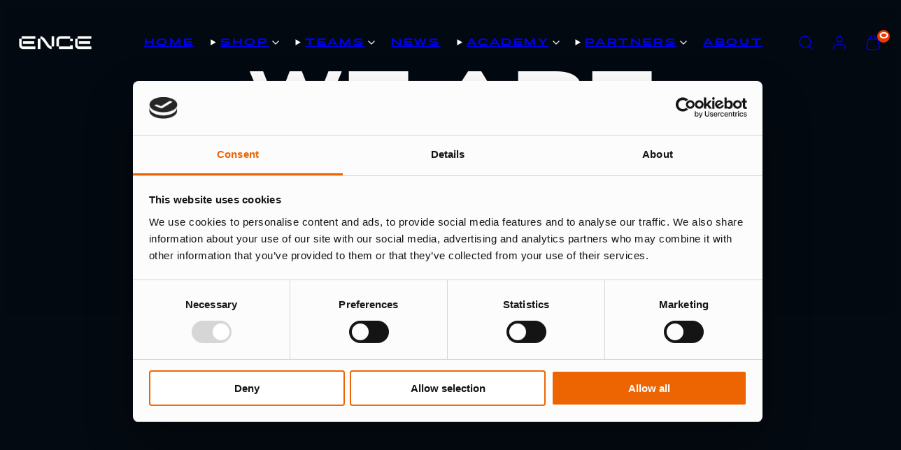

--- FILE ---
content_type: text/html; charset=utf-8
request_url: https://ence.gg/
body_size: 31825
content:
<!doctype html>
<html class="no-js template-index" lang="en">
  <head>
    <meta charset="utf-8">
    <meta http-equiv="X-UA-Compatible" content="IE=edge">
    <meta name="viewport" content="width=device-width,initial-scale=1">
    <title>ENCE</title>
    <link rel="preconnect" href="https://cdn.shopify.com" crossorigin>
    <link rel="preconnect" href="https://fonts.shopifycdn.com" crossorigin>
    
    <style data-shopify>
  @font-face {
  font-family: Jost;
  font-weight: 400;
  font-style: normal;
  font-display: swap;
  src: url("//ence.gg/cdn/fonts/jost/jost_n4.d47a1b6347ce4a4c9f437608011273009d91f2b7.woff2") format("woff2"),
       url("//ence.gg/cdn/fonts/jost/jost_n4.791c46290e672b3f85c3d1c651ef2efa3819eadd.woff") format("woff");
}

  @font-face {
  font-family: Jost;
  font-weight: 700;
  font-style: normal;
  font-display: swap;
  src: url("//ence.gg/cdn/fonts/jost/jost_n7.921dc18c13fa0b0c94c5e2517ffe06139c3615a3.woff2") format("woff2"),
       url("//ence.gg/cdn/fonts/jost/jost_n7.cbfc16c98c1e195f46c536e775e4e959c5f2f22b.woff") format("woff");
}

  @font-face {
  font-family: Jost;
  font-weight: 400;
  font-style: italic;
  font-display: swap;
  src: url("//ence.gg/cdn/fonts/jost/jost_i4.b690098389649750ada222b9763d55796c5283a5.woff2") format("woff2"),
       url("//ence.gg/cdn/fonts/jost/jost_i4.fd766415a47e50b9e391ae7ec04e2ae25e7e28b0.woff") format("woff");
}

  @font-face {
  font-family: Jost;
  font-weight: 700;
  font-style: italic;
  font-display: swap;
  src: url("//ence.gg/cdn/fonts/jost/jost_i7.d8201b854e41e19d7ed9b1a31fe4fe71deea6d3f.woff2") format("woff2"),
       url("//ence.gg/cdn/fonts/jost/jost_i7.eae515c34e26b6c853efddc3fc0c552e0de63757.woff") format("woff");
}

  @font-face {
  font-family: Jost;
  font-weight: 600;
  font-style: normal;
  font-display: swap;
  src: url("//ence.gg/cdn/fonts/jost/jost_n6.ec1178db7a7515114a2d84e3dd680832b7af8b99.woff2") format("woff2"),
       url("//ence.gg/cdn/fonts/jost/jost_n6.b1178bb6bdd3979fef38e103a3816f6980aeaff9.woff") format("woff");
}


  /* Colors - Schemes */
  :root,
    .color-default {
      --color-foreground: #ffffff;
      --color-background: #040a11;
      --color-button-foreground: #ffffff;
      --color-button-background: #ed6502;
      --color-outlines: #ed6502;
      --color-borders: #000000;
      --color-overlay: #040a11;
      --color-overlay-rgb: 4 10 17;

      --color-card-foreground: #f7b829;
      --color-card-background: #f7b829;
      --gradient-card-background: radial-gradient(rgba(50, 50, 50, 1), rgba(58, 64, 47, 1) 100%);
      --color-background-alt: #0a192a;
      }
  
    .color-alternative-1 {
      --color-foreground: #000000;
      --color-background: #f7b829;
      --color-button-foreground: #000000;
      --color-button-background: #ffffff;
      --color-outlines: #ffffff;
      --color-borders: #ffd77b;
      --color-overlay: #ffffff;
      --color-overlay-rgb: 255 255 255;

      --color-card-foreground: #111111;
      --color-card-background: #ffffff;
      --gradient-card-background: #FFFFFF;
      --color-background-alt: #f8c246;
      }
  
    .color-alternative-2 {
      --color-foreground: #f0f0f0;
      --color-background: #000000;
      --color-button-foreground: #2b2b2b;
      --color-button-background: #ed6502;
      --color-outlines: #ffffff;
      --color-borders: #444444;
      --color-overlay: #000000;
      --color-overlay-rgb: 0 0 0;

      --color-card-foreground: #ffffff;
      --color-card-background: #343434;
      --gradient-card-background: radial-gradient(rgba(115, 124, 62, 1), rgba(58, 64, 47, 1) 100%);
      --color-background-alt: #0f0f0f;
      }
  
    .color-overlay-scheme {
      --color-foreground: #111111;
      --color-background: #ffffff;
      --color-button-foreground: #2b2b2b;
      --color-button-background: #f7b829;
      --color-outlines: #f7b829;
      --color-borders: #cccccc;
      --color-overlay: #000000;
      --color-overlay-rgb: 0 0 0;

      --color-card-foreground: #111111;
      --color-card-background: #f5f5f5;
      --gradient-card-background: #FFFFFF;
      --color-background-alt: #f0f0f0;
      }
  
    .color-scheme-19cd2f06-fac5-4cc5-af80-309084312a20 {
      --color-foreground: #ffffff;
      --color-background: #2b2b2b;
      --color-button-foreground: #2b2b2b;
      --color-button-background: #f7b829;
      --color-outlines: #f7b829;
      --color-borders: #555555;
      --color-overlay: #000000;
      --color-overlay-rgb: 0 0 0;

      --color-card-foreground: #ffffff;
      --color-card-background: #343434;
      --gradient-card-background: radial-gradient(rgba(115, 124, 62, 1), rgba(58, 64, 47, 1) 100%);
      --color-background-alt: #3a3a3a;
      }
  
    .color-scheme-69b3aeed-b1d4-4bdf-bc32-3d215adf8aea {
      --color-foreground: #ffffff;
      --color-background: #000d18;
      --color-button-foreground: #ffffff;
      --color-button-background: #ed6502;
      --color-outlines: #ed6502;
      --color-borders: #000000;
      --color-overlay: #000000;
      --color-overlay-rgb: 0 0 0;

      --color-card-foreground: #000d18;
      --color-card-background: #ededed;
      --gradient-card-background: radial-gradient(rgba(50, 50, 50, 1), rgba(0, 0, 0, 1) 100%);
      --color-background-alt: #001e37;
      }
  
    .color-scheme-e139f7b2-767c-484f-9b2e-c190eff3f186 {
      --color-foreground: #ffffff;
      --color-background: #000d18;
      --color-button-foreground: #2b2b2b;
      --color-button-background: #f7b829;
      --color-outlines: #f7b829;
      --color-borders: #ec3900;
      --color-overlay: #040a11;
      --color-overlay-rgb: 4 10 17;

      --color-card-foreground: #ffffff;
      --color-card-background: #ed6502;
      --gradient-card-background: radial-gradient(rgba(237, 101, 2, 1), rgba(58, 64, 47, 1) 100%);
      --color-background-alt: #001e37;
      }
  
    .color-scheme-9b27d612-3c82-4d4f-92ae-69566c17bada {
      --color-foreground: #ffffff;
      --color-background: #000d18;
      --color-button-foreground: #ffffff;
      --color-button-background: #ed6502;
      --color-outlines: #ed6502;
      --color-borders: #000000;
      --color-overlay: #000000;
      --color-overlay-rgb: 0 0 0;

      --color-card-foreground: #f7b829;
      --color-card-background: #f7b829;
      --gradient-card-background: radial-gradient(rgba(50, 50, 50, 1), rgba(58, 64, 47, 1) 100%);
      --color-background-alt: #001e37;
      }
  

  body, .color-default, .color-alternative-1, .color-alternative-2, .color-overlay-scheme, .color-scheme-19cd2f06-fac5-4cc5-af80-309084312a20, .color-scheme-69b3aeed-b1d4-4bdf-bc32-3d215adf8aea, .color-scheme-e139f7b2-767c-484f-9b2e-c190eff3f186, .color-scheme-9b27d612-3c82-4d4f-92ae-69566c17bada {
    color: var(--color-foreground);
    background-color: var(--color-background);
  }

  :root {
    --ideal-width: 1440px;
    --container-inner-width: min(100vw - var(--container-margin)*2  , var(--ideal-width));

     /* Colors - Status indicator */
    --success: #31862D;
    --success-foreground: #FFFFFF;
    --error: #DD4242;
    --error-foreground: #FFFFFF;

    /* Colors - Special colors */--cart-dot-foreground: #fff;--cart-dot-background: #ec3900;
    --placeholder-bg: rgba(233, 233, 233);
    --review-stars: #f7b829;


    /* Typography - Base/Body */
    --font-body-family: Jost, sans-serif;
    --font-body-style: normal;
    --font-body-weight: 400;
    --font-body-line-height: 1.6;
    --font-body-letter-spacing: 0.02em;
    --font-body-text-transform: none;

    /* Typography - Heading/Titles */
    --font-heading-family: Jost, sans-serif;
    --font-heading-style: normal;
    --font-heading-weight: 600;
    --font-heading-line-height: 1.1;
    --font-heading-letter-spacing: 0.03em;
    --font-heading-text-transform: none;

    /* Typography - Subheading/Subtitle */--font-subheader-family: var(--font-heading-family);
    --font-subheader-style: var(--font-heading-style);
    --font-subheader-weight: var(--font-heading-weight);--font-subheader-text-transform: none;
    --font-subheader-letter-spacing: 0.2em;

    /* Typography - Buttons */--font-button-family: var(--font-heading-family);
    --font-button-style: var(--font-heading-style);
    --font-button-weight: var(--font-heading-weight);--font-button-text-transform: uppercase;
    --font-button-size: 17px;
    --font-button-letter-spacing: 0.03em;

    /* Typography - Site header */--font-site-header-family: var(--font-heading-family);
    --font-site-header-style: var(--font-heading-style);
    --font-site-header-weight: var(--font-heading-weight);--font-site-header-text-transform: uppercase;
    --font-site-header-size: 13px;
    --font-site-header-letter-spacing: 0.2em;

    /* Typography - Navigation */--font-navigation-family: var(--font-body-family);
    --font-navigation-style: var(--font-body-style);
    --font-navigation-weight: var(--font-body-weight);--font-navigation-text-transform: none;

    --font-navigation-size: 18px;
    --font-navigation-line-height: 1.6;
    --font-navigation-letter-spacing: 0.02em;

    /* Badges */--font-badge-family: var(--font-body-family);
    --font-badge-style: var(--font-body-style);
    --font-badge-weight: var(--font-body-weight);--font-badge-text-transform: uppercase;

    --font-badge-size: 11px;
    --font-badge-letter-spacing: 0.2em;
    --badge-border-radius: 200px;

    --badge-color-foreground--sale: #ffffff;
    --badge-color-background--sale: #808080ff;

    --badge-color-foreground--preorder: #ffffff;
    --badge-color-background--preorder: #2b2b2b;

    --badge-color-foreground--new: #ffffff;
    --badge-color-background--new: #006fda;

    --badge-color-foreground--soldout: #ffffff;
    --badge-color-background--soldout: #78766f;

    --badge-color-foreground--custom-blackfriday: ;
    --badge-color-background--custom-blackfriday: ;--badge-color-foreground--custom-919090-ffffff: ;
    --badge-color-background--custom-919090-ffffff: ;


    /* Drawers */
    --drawers-overlay-alpha: 0.3;
    --drawers-overlay-blur: 4px;

    /* Modals */
    --modals-overlay-alpha: 0.3;
    --modals-overlay-blur: 4px;

    /* Cards */
    --card-border-radius: 0px;
    --card-body-padding: 24px;
    --card-media-padding: 24px;

    /* Aesthetics */
    --button-border-radius: 0px;
    --button-padding: 0.6em 2.6em;
    --button-round-padding: 0.6em;
    --modal-border-radius: 20px;
    --icon-stroke: 1.4;
    --icon-stroke-px: 1.4px;--br-img: 0px;/* Forms and inputs */
    --input-background: #FFFFFF;
    --input-foreground: #111111;
    --input-border-width: 0px;
    --input-border-color: #DDDDDD;
    --input-border-radius: 6px;
    --input-box-shadow: inset 2px 2px 8px rgba(0,0,0,.25);
    --input-letter-spacing: 0;

    /* Other */--css-icon-close: url("data:image/svg+xml,%3Csvg version='1.1' xmlns='http://www.w3.org/2000/svg' x='0px' y='0px' width='44px' height='44px' viewBox='0 0 44 44' %3E%3Cstyle type='text/css'%3E .line%7Bfill:none;stroke:%23ffffff;stroke-linecap:round;stroke-width:1.4;stroke-linejoin:round;%7D%0A%3C/style%3E%3Ccircle cx='22' cy='22' r='18' fill='%23040a11' /%3E%3Cline class='line' x1='27' y1='17' x2='17' y2='27'/%3E%3Cline class='line' x1='17' y1='17' x2='27' y2='27'/%3E%3C/svg%3E");
    --css-icon-full-screen: url("data:image/svg+xml,%3Csvg version='1.1' xmlns='http://www.w3.org/2000/svg' x='0px' y='0px' width='44px' height='44px' viewBox='0 0 44 44' %3E%3Cstyle type='text/css'%3E .line%7Bfill:none;stroke:%23ffffff;stroke-linecap:round;stroke-width:1.4;stroke-linejoin:round;%7D%0A%3C/style%3E%3Ccircle cx='22' cy='22' r='18' fill='%23040a11' /%3E%3Cpolyline class='line' points='15 20 15 15 20 15'/%3E %3Cpolyline class='line' points='24 15 29 15 29 20'/%3E %3Cpolyline class='line' points='29 24 29 29 24 29'/%3E %3Cpolyline class='line' points='20 29 15 29 15 24'/%3E %3Cline class='line' x1='15' y1='15' x2='19' y2='19'/%3E %3Cline class='line' x1='29' y1='15' x2='25' y2='19'/%3E %3Cline class='line' x1='29' y1='29' x2='25' y2='25'/%3E %3Cline class='line' x1='15' y1='29' x2='19' y2='25'/%3E%3C/svg%3E");
    --css-icon-zoom-in: url("data:image/svg+xml,%3Csvg version='1.1' xmlns='http://www.w3.org/2000/svg' x='0px' y='0px' width='44px' height='44px' viewBox='0 0 44 44' %3E%3Cstyle type='text/css'%3E .line%7Bfill:none;stroke:%23ffffff;stroke-linecap:round;stroke-width:1.4;stroke-linejoin:round;%7D%0A%3C/style%3E%3Ccircle cx='22' cy='22' r='18' fill='%23040a11' /%3E%3Ccircle class='line' cx='21' cy='21' r='6'/%3E%3Cline class='line' x1='21' y1='19' x2='21' y2='23'/%3E%3Cline class='line' x1='19' y1='21' x2='23' y2='21'/%3E%3Cline class='line' x1='29.6' y1='29.6' x2='25.2' y2='25.2'/%3E%3C/svg%3E");
    --sticky-header-margin-top: 0;
  }

  html {font-size: 62.5%;

    --gutter: 16px;
    --container-margin: 25px;
    --grid-gap: 16px;--max-col-width: 98px
  }

  @media only screen and (min-width: 768px) {
    html {font-size: 62.5%;
      --gutter: 24px;
      --container-margin: 48px;
    }
  }/* ---------- */
  /* TYPOGRAPHY */
  body     { --font-size: 1.6rem }
  h1,.h1   { --font-size: 3.2rem }
  h2,.h2   { --font-size: 2.6rem }
  h3,.h3   { --font-size: 2.2rem }
  h4,.h4   { --font-size: 2.0rem }
  h5,.h5   { --font-size: 1.8rem }
  h6,.h6   { --font-size: 1.6rem }
  .caption { --font-size: 1.2rem }

  body, .font-body {
    font-size: var(--font-size);
    font-family: var(--font-body-family);
    font-style: var(--font-body-style);
    font-weight: var(--font-body-weight);
    line-height: var(--font-body-line-height);
    letter-spacing: var(--font-body-letter-spacing);
  }

  h1,h2,h3,h4,h5,h6,
  .h1,.h2,.h3,.h4,.h5,.h6 {
    font-size: var(--font-size);
    font-family: var(--font-heading-family);
    font-style: var(--font-heading-style);
    font-weight: var(--font-heading-weight);
    line-height: var(--font-heading-line-height);
    letter-spacing: var(--font-heading-letter-spacing);
    text-transform: var(--font-heading-text-transform);
    word-break: break-word;
  }

  @media only screen and (min-width: 768px) {
    body     { --font-size: 1.8rem }
    h1,.h1   { --font-size: 4.0rem }
    h2,.h2   { --font-size: 3.2rem }
    h3,.h3   { --font-size: 2.6rem }
    h4,.h4   { --font-size: 2.2rem }
    h5,.h5   { --font-size: 2.0rem }
    h6,.h6   { --font-size: 1.8rem }
    .caption { --font-size: 1.4rem }
  }

  /* Size modifiers */
  .size--nano, .rte.size--nano *              { font-size: calc(var(--font-size)*0.65) }
  .size--tiny, .rte.size--tiny *              { font-size: calc(var(--font-size)*0.75) }
  .size--small, .rte.size--small *            { font-size: calc(var(--font-size)*0.85) }
  .size--default, .rte.size--default *        { font-size: var(--font-size) }
  .size--large, .rte.size--large *            { font-size: calc(var(--font-size)*1.25) }
  .size--huge, .rte.size--huge *              { font-size: calc(var(--font-size)*1.50) }
  .size--gigantic, .rte.size--gigantic *      { font-size: calc(var(--font-size)*2.00) }
  .size--outrageous, .rte.size--outrageous *  { font-size: calc(var(--font-size)*3.00) }

  .btn.size--nano       { font-size: calc(var(--font-button-size)*0.65) !important }
  .btn.size--tiny       { font-size: calc(var(--font-button-size)*0.75) !important }
  .btn.size--small      { font-size: calc(var(--font-button-size)*0.85) !important }
  .btn.size--default    { font-size: var(--font-button-size) !important }
  .btn.size--large      { font-size: calc(var(--font-button-size)*1.25) !important }
  .btn.size--huge       { font-size: calc(var(--font-button-size)*1.50) !important }
  .btn.size--gigantic   { font-size: calc(var(--font-button-size)*2.00) !important }
  .btn.size--outrageous { font-size: calc(var(--font-button-size)*3.00) !important }

  @media only screen and (min-width: 768px) {
    .sm-size--nano, .rte.sm-size--nano *              { font-size: calc(var(--font-size)*0.65) }
    .sm-size--tiny, .rte.sm-size--tiny *              { font-size: calc(var(--font-size)*0.75) }
    .sm-size--small, .rte.sm-size--small *            { font-size: calc(var(--font-size)*0.85) }
    .sm-size--default, .rte.sm-size--default *        { font-size: var(--font-size) }
    .sm-size--large, .rte.sm-size--large *            { font-size: calc(var(--font-size)*1.25) }
    .sm-size--huge, .rte.sm-size--huge *              { font-size: calc(var(--font-size)*1.50) }
    .sm-size--gigantic, .rte.sm-size--gigantic *      { font-size: calc(var(--font-size)*2.00) }
    .sm-size--outrageous, .rte.sm-size--outrageous *  { font-size: calc(var(--font-size)*3.00) }

    .btn.sm-size--nano       { font-size: calc(var(--font-button-size)*0.65) !important }
    .btn.sm-size--tiny       { font-size: calc(var(--font-button-size)*0.75) !important }
    .btn.sm-size--small      { font-size: calc(var(--font-button-size)*0.85) !important }
    .btn.sm-size--default    { font-size: var(--font-button-size) !important }
    .btn.sm-size--large      { font-size: calc(var(--font-button-size)*1.25) !important }
    .btn.sm-size--huge       { font-size: calc(var(--font-button-size)*1.50) !important }
    .btn.sm-size--gigantic   { font-size: calc(var(--font-button-size)*2.00) !important }
    .btn.sm-size--outrageous { font-size: calc(var(--font-button-size)*3.00) !important }
  }

  /* Style modifiers */
  .style--subdued   { opacity: 0.65 }
  em, .style--italic { font-family: serif }

  .subheading {
    font-family: var(--font-subheader-family);
    font-weight: var(--font-subheader-weight);
    font-style: var(--font-subheader-style);
    letter-spacing: var(--font-subheader-letter-spacing);
    text-transform: var(--font-subheader-text-transform);
  }@media only screen and (min-width: 768px) {
    .gridy-arrows {
      opacity: 0 !important;
      transform: scale(0.95) !important;
      transition: all 0.3s ease-in-out !important;
    }
    .gridy-slider:hover .gridy-arrows {
      opacity: 1 !important;
      transform: scale(1.0) !important;
    }
  }/* Badge style classes */
  .badge.sale, .style--badge-sale {
    color: var(--badge-color-foreground--sale);
    background-color: var(--badge-color-background--sale);
  }
  .badge.preorder, .style--badge-preorder {
    color: var(--badge-color-foreground--preorder);
    background: var(--badge-color-background--preorder);
  }
  .badge.new, .style--badge-new {
    color: var(--badge-color-foreground--new);
    background: var(--badge-color-background--new);
  }
  .badge.soldout, .style--badge-soldout {
    color: var(--badge-color-foreground--soldout);
    background: var(--badge-color-background--soldout);
  }

  .badge.custom-blackfriday, .style--badge-custom-blackfriday {
      color: var(--badge-color-foreground--custom-blackfriday);
      background: var(--badge-color-background--custom-blackfriday);
    }.badge.custom-919090-ffffff, .style--badge-custom-919090-ffffff {
      color: var(--badge-color-foreground--custom-919090-ffffff);
      background: var(--badge-color-background--custom-919090-ffffff);
    }

</style>
    <link href="//ence.gg/cdn/shop/t/15/assets/theme-customisation.css?v=51031742754941416181755667646" rel="stylesheet" type="text/css" media="all" />
    <link rel="preload" as="font" type="font/woff" href="//ence.gg/cdn/shop/files/pano_bold.woff?v=16888194730163938462" crossorigin="anonymous">
<link rel="preload" as="font" type="font/woff" href="//ence.gg/cdn/shop/files/pano_light.woff?v=16473603790413996460" crossorigin="anonymous">
<link rel="preload" as="font" type="font/woff" href="//ence.gg/cdn/shop/files/hw_left_regular-webfont.woff?v=12157526478000655814" crossorigin="anonymous">
<link rel="preload" as="font" type="font/woff2" href="//ence.gg/cdn/shop/files/inndam-bold.woff2?v=4267127623024328302" crossorigin="anonymous">
<link rel="preload" as="font" type="font/woff" href="//ence.gg/cdn/shop/files/Druk-Bold-Web.woff?v=16084035116913364885" crossorigin="anonymous">
<link rel="preload" as="font" type="font/woff" href="//ence.gg/cdn/shop/files/Druk-Heavy-Web.woff?v=96023211413415039" crossorigin="anonymous">
<link rel="preload" as="font" type="font/woff" href="//ence.gg/cdn/shop/files/Druk-Medium-Web.woff?v=7343975441066208785" crossorigin="anonymous">
<link rel="preload" as="font" type="font/woff" href="//ence.gg/cdn/shop/files/Druk-Super-Web.woff?v=17821209431950485988" crossorigin="anonymous">
<style>
  @font-face {
    font-family: 'Pano Bold';
    src: url('//ence.gg/cdn/shop/files/pano_bold.woff?v=16888194730163938462') format('woff');
    font-weight: 700;
    font-style: normal;
  }
  
  @font-face {
    font-family: 'Pano Light';
    src: url(//ence.gg/cdn/shop/files/pano_light.woff?v=16473603790413996460) format('woff');
    font-weight: 300;
    font-style: normal;
  }
  
  @font-face {
    font-family: 'HW Left Regular';
    src: url(//ence.gg/cdn/shop/files/hw_left_regular-webfont.woff?v=12157526478000655814) format('woff');
    font-weight: 400;
    font-style: normal;
  }
  
  @font-face {
    font-family: 'Inndam';
    src: url(//ence.gg/cdn/shop/files/inndam-bold.woff2?v=4267127623024328302) format('woff2');
    font-weight: 700;
    font-style: normal;
  }
  
  @font-face {
    font-family: 'Druk Bold';
    src: url('//ence.gg/cdn/shop/files/Druk-Bold-Web.woff?v=16084035116913364885') format('woff');
    font-weight: 700;
    font-style: normal;
  }
  
  @font-face {
    font-family: 'Druk Heavy';
    src: url('//ence.gg/cdn/shop/files/Druk-Heavy-Web.woff?v=96023211413415039') format('woff');
    font-weight: 700;
    font-style: normal;
  }
  
  
  @font-face {
    font-family: 'Druk Medium';
    src: url('//ence.gg/cdn/shop/files/Druk-Medium-Web.woff?v=7343975441066208785') format('woff');
    font-weight: 700;
    font-style: normal;
  }
  
  @font-face {
    font-family: 'Druk Super';
    src: url('//ence.gg/cdn/shop/files/Druk-Super-Web.woff?v=17821209431950485988') format('woff');
    font-weight: 700;
    font-style: normal;
  }
</style>

    <link href="//ence.gg/cdn/shop/t/15/assets/accessibility.css?v=164911141103307843611753862174" rel="stylesheet" type="text/css" media="all" />
    <link href="//ence.gg/cdn/shop/t/15/assets/reset.css?v=101847721008526666551754562660" rel="stylesheet" type="text/css" media="all" />
    <link href="//ence.gg/cdn/shop/t/15/assets/critical.css?v=128494255995725271761758880694" rel="stylesheet" type="text/css" media="all" />
    <link href="//ence.gg/cdn/shop/t/15/assets/main.css?v=32717283117391252921753862195" rel="stylesheet" type="text/css" media="all" />
    <link href="//ence.gg/cdn/shop/t/15/assets/component-grid.css?v=140018281272922422431753862174" rel="stylesheet" type="text/css" media="all" />
    <link href="//ence.gg/cdn/shop/t/15/assets/component-card.css?v=7565071163685656811753862174" rel="stylesheet" type="text/css" media="all" />
    <link href="//ence.gg/cdn/shop/t/15/assets/component-gridy-slider.css?v=97682271239653761771753862174" rel="stylesheet" type="text/css" media="all" />
    
    
    <link rel="preload" as="font" fetchpriority="high" href="//ence.gg/cdn/fonts/jost/jost_n4.d47a1b6347ce4a4c9f437608011273009d91f2b7.woff2" type="font/woff2" crossorigin>
    <link rel="preload" as="font" fetchpriority="high" href="//ence.gg/cdn/fonts/jost/jost_n6.ec1178db7a7515114a2d84e3dd680832b7af8b99.woff2" type="font/woff2" crossorigin>
    <link rel="preload" as="style" fetchpriority="low" href="//ence.gg/cdn/shop/t/15/assets/animations.css?v=174467380770972190571753862173" onload="this.rel='stylesheet'">
    
    
    <link rel="stylesheet" href="//ence.gg/cdn/shop/t/15/assets/component-cart.css?v=57385630583070411071753862174" media="print" onload="this.media='all'">
    
    
    <noscript>
    <link href="//ence.gg/cdn/shop/t/15/assets/animations.css?v=174467380770972190571753862173" rel="stylesheet" type="text/css" media="all" />
    <link href="//ence.gg/cdn/shop/t/15/assets/component-cart.css?v=57385630583070411071753862174" rel="stylesheet" type="text/css" media="all" />
    </noscript>

    
    <script type="text/javascript" src="//ence.gg/cdn/shop/t/15/assets/global.js?v=115357461977545851841753862173" defer></script>
    <script type="text/javascript" data-loading="lazy" data-src="//ence.gg/cdn/shop/t/15/assets/component-predictive-search.js?v=60418309018047240721753862173"></script>
    <script type="text/javascript" src="//ence.gg/cdn/shop/t/15/assets/component-animations.js?v=106395632766080296651753862173" defer></script>

    <script>window.performance && window.performance.mark && window.performance.mark('shopify.content_for_header.start');</script><meta name="google-site-verification" content="9JUAInje2zmnG5Wca-H8TbHUQS8MoYvKpE08NI0d0pI">
<meta id="shopify-digital-wallet" name="shopify-digital-wallet" content="/90879459671/digital_wallets/dialog">
<meta name="shopify-checkout-api-token" content="f4a29de81ffe7f69c0fa1aa477ce91d6">
<meta id="in-context-paypal-metadata" data-shop-id="90879459671" data-venmo-supported="false" data-environment="production" data-locale="en_US" data-paypal-v4="true" data-currency="EUR">
<script async="async" src="/checkouts/internal/preloads.js?locale=en-FI"></script>
<script id="shopify-features" type="application/json">{"accessToken":"f4a29de81ffe7f69c0fa1aa477ce91d6","betas":["rich-media-storefront-analytics"],"domain":"ence.gg","predictiveSearch":true,"shopId":90879459671,"locale":"en"}</script>
<script>var Shopify = Shopify || {};
Shopify.shop = "ence-site.myshopify.com";
Shopify.locale = "en";
Shopify.currency = {"active":"EUR","rate":"1.0"};
Shopify.country = "FI";
Shopify.theme = {"name":"Taiga - PROD","id":185111871831,"schema_name":"Taiga","schema_version":"5.0.1","theme_store_id":1751,"role":"main"};
Shopify.theme.handle = "null";
Shopify.theme.style = {"id":null,"handle":null};
Shopify.cdnHost = "ence.gg/cdn";
Shopify.routes = Shopify.routes || {};
Shopify.routes.root = "/";</script>
<script type="module">!function(o){(o.Shopify=o.Shopify||{}).modules=!0}(window);</script>
<script>!function(o){function n(){var o=[];function n(){o.push(Array.prototype.slice.apply(arguments))}return n.q=o,n}var t=o.Shopify=o.Shopify||{};t.loadFeatures=n(),t.autoloadFeatures=n()}(window);</script>
<script id="shop-js-analytics" type="application/json">{"pageType":"index"}</script>
<script defer="defer" async type="module" src="//ence.gg/cdn/shopifycloud/shop-js/modules/v2/client.init-shop-cart-sync_BdyHc3Nr.en.esm.js"></script>
<script defer="defer" async type="module" src="//ence.gg/cdn/shopifycloud/shop-js/modules/v2/chunk.common_Daul8nwZ.esm.js"></script>
<script type="module">
  await import("//ence.gg/cdn/shopifycloud/shop-js/modules/v2/client.init-shop-cart-sync_BdyHc3Nr.en.esm.js");
await import("//ence.gg/cdn/shopifycloud/shop-js/modules/v2/chunk.common_Daul8nwZ.esm.js");

  window.Shopify.SignInWithShop?.initShopCartSync?.({"fedCMEnabled":true,"windoidEnabled":true});

</script>
<script>(function() {
  var isLoaded = false;
  function asyncLoad() {
    if (isLoaded) return;
    isLoaded = true;
    var urls = ["https:\/\/cdn.nfcube.com\/instafeed-5dd1b5759d9ed01d3ba2b6d337f6bfc9.js?shop=ence-site.myshopify.com"];
    for (var i = 0; i < urls.length; i++) {
      var s = document.createElement('script');
      s.type = 'text/javascript';
      s.async = true;
      s.src = urls[i];
      var x = document.getElementsByTagName('script')[0];
      x.parentNode.insertBefore(s, x);
    }
  };
  if(window.attachEvent) {
    window.attachEvent('onload', asyncLoad);
  } else {
    window.addEventListener('load', asyncLoad, false);
  }
})();</script>
<script id="__st">var __st={"a":90879459671,"offset":7200,"reqid":"d53172de-89db-46b0-aba3-bed7ed8e4e20-1769014149","pageurl":"ence.gg\/","u":"88dad90f749a","p":"home"};</script>
<script>window.ShopifyPaypalV4VisibilityTracking = true;</script>
<script id="captcha-bootstrap">!function(){'use strict';const t='contact',e='account',n='new_comment',o=[[t,t],['blogs',n],['comments',n],[t,'customer']],c=[[e,'customer_login'],[e,'guest_login'],[e,'recover_customer_password'],[e,'create_customer']],r=t=>t.map((([t,e])=>`form[action*='/${t}']:not([data-nocaptcha='true']) input[name='form_type'][value='${e}']`)).join(','),a=t=>()=>t?[...document.querySelectorAll(t)].map((t=>t.form)):[];function s(){const t=[...o],e=r(t);return a(e)}const i='password',u='form_key',d=['recaptcha-v3-token','g-recaptcha-response','h-captcha-response',i],f=()=>{try{return window.sessionStorage}catch{return}},m='__shopify_v',_=t=>t.elements[u];function p(t,e,n=!1){try{const o=window.sessionStorage,c=JSON.parse(o.getItem(e)),{data:r}=function(t){const{data:e,action:n}=t;return t[m]||n?{data:e,action:n}:{data:t,action:n}}(c);for(const[e,n]of Object.entries(r))t.elements[e]&&(t.elements[e].value=n);n&&o.removeItem(e)}catch(o){console.error('form repopulation failed',{error:o})}}const l='form_type',E='cptcha';function T(t){t.dataset[E]=!0}const w=window,h=w.document,L='Shopify',v='ce_forms',y='captcha';let A=!1;((t,e)=>{const n=(g='f06e6c50-85a8-45c8-87d0-21a2b65856fe',I='https://cdn.shopify.com/shopifycloud/storefront-forms-hcaptcha/ce_storefront_forms_captcha_hcaptcha.v1.5.2.iife.js',D={infoText:'Protected by hCaptcha',privacyText:'Privacy',termsText:'Terms'},(t,e,n)=>{const o=w[L][v],c=o.bindForm;if(c)return c(t,g,e,D).then(n);var r;o.q.push([[t,g,e,D],n]),r=I,A||(h.body.append(Object.assign(h.createElement('script'),{id:'captcha-provider',async:!0,src:r})),A=!0)});var g,I,D;w[L]=w[L]||{},w[L][v]=w[L][v]||{},w[L][v].q=[],w[L][y]=w[L][y]||{},w[L][y].protect=function(t,e){n(t,void 0,e),T(t)},Object.freeze(w[L][y]),function(t,e,n,w,h,L){const[v,y,A,g]=function(t,e,n){const i=e?o:[],u=t?c:[],d=[...i,...u],f=r(d),m=r(i),_=r(d.filter((([t,e])=>n.includes(e))));return[a(f),a(m),a(_),s()]}(w,h,L),I=t=>{const e=t.target;return e instanceof HTMLFormElement?e:e&&e.form},D=t=>v().includes(t);t.addEventListener('submit',(t=>{const e=I(t);if(!e)return;const n=D(e)&&!e.dataset.hcaptchaBound&&!e.dataset.recaptchaBound,o=_(e),c=g().includes(e)&&(!o||!o.value);(n||c)&&t.preventDefault(),c&&!n&&(function(t){try{if(!f())return;!function(t){const e=f();if(!e)return;const n=_(t);if(!n)return;const o=n.value;o&&e.removeItem(o)}(t);const e=Array.from(Array(32),(()=>Math.random().toString(36)[2])).join('');!function(t,e){_(t)||t.append(Object.assign(document.createElement('input'),{type:'hidden',name:u})),t.elements[u].value=e}(t,e),function(t,e){const n=f();if(!n)return;const o=[...t.querySelectorAll(`input[type='${i}']`)].map((({name:t})=>t)),c=[...d,...o],r={};for(const[a,s]of new FormData(t).entries())c.includes(a)||(r[a]=s);n.setItem(e,JSON.stringify({[m]:1,action:t.action,data:r}))}(t,e)}catch(e){console.error('failed to persist form',e)}}(e),e.submit())}));const S=(t,e)=>{t&&!t.dataset[E]&&(n(t,e.some((e=>e===t))),T(t))};for(const o of['focusin','change'])t.addEventListener(o,(t=>{const e=I(t);D(e)&&S(e,y())}));const B=e.get('form_key'),M=e.get(l),P=B&&M;t.addEventListener('DOMContentLoaded',(()=>{const t=y();if(P)for(const e of t)e.elements[l].value===M&&p(e,B);[...new Set([...A(),...v().filter((t=>'true'===t.dataset.shopifyCaptcha))])].forEach((e=>S(e,t)))}))}(h,new URLSearchParams(w.location.search),n,t,e,['guest_login'])})(!0,!0)}();</script>
<script integrity="sha256-4kQ18oKyAcykRKYeNunJcIwy7WH5gtpwJnB7kiuLZ1E=" data-source-attribution="shopify.loadfeatures" defer="defer" src="//ence.gg/cdn/shopifycloud/storefront/assets/storefront/load_feature-a0a9edcb.js" crossorigin="anonymous"></script>
<script data-source-attribution="shopify.dynamic_checkout.dynamic.init">var Shopify=Shopify||{};Shopify.PaymentButton=Shopify.PaymentButton||{isStorefrontPortableWallets:!0,init:function(){window.Shopify.PaymentButton.init=function(){};var t=document.createElement("script");t.src="https://ence.gg/cdn/shopifycloud/portable-wallets/latest/portable-wallets.en.js",t.type="module",document.head.appendChild(t)}};
</script>
<script data-source-attribution="shopify.dynamic_checkout.buyer_consent">
  function portableWalletsHideBuyerConsent(e){var t=document.getElementById("shopify-buyer-consent"),n=document.getElementById("shopify-subscription-policy-button");t&&n&&(t.classList.add("hidden"),t.setAttribute("aria-hidden","true"),n.removeEventListener("click",e))}function portableWalletsShowBuyerConsent(e){var t=document.getElementById("shopify-buyer-consent"),n=document.getElementById("shopify-subscription-policy-button");t&&n&&(t.classList.remove("hidden"),t.removeAttribute("aria-hidden"),n.addEventListener("click",e))}window.Shopify?.PaymentButton&&(window.Shopify.PaymentButton.hideBuyerConsent=portableWalletsHideBuyerConsent,window.Shopify.PaymentButton.showBuyerConsent=portableWalletsShowBuyerConsent);
</script>
<script data-source-attribution="shopify.dynamic_checkout.cart.bootstrap">document.addEventListener("DOMContentLoaded",(function(){function t(){return document.querySelector("shopify-accelerated-checkout-cart, shopify-accelerated-checkout")}if(t())Shopify.PaymentButton.init();else{new MutationObserver((function(e,n){t()&&(Shopify.PaymentButton.init(),n.disconnect())})).observe(document.body,{childList:!0,subtree:!0})}}));
</script>
<link id="shopify-accelerated-checkout-styles" rel="stylesheet" media="screen" href="https://ence.gg/cdn/shopifycloud/portable-wallets/latest/accelerated-checkout-backwards-compat.css" crossorigin="anonymous">
<style id="shopify-accelerated-checkout-cart">
        #shopify-buyer-consent {
  margin-top: 1em;
  display: inline-block;
  width: 100%;
}

#shopify-buyer-consent.hidden {
  display: none;
}

#shopify-subscription-policy-button {
  background: none;
  border: none;
  padding: 0;
  text-decoration: underline;
  font-size: inherit;
  cursor: pointer;
}

#shopify-subscription-policy-button::before {
  box-shadow: none;
}

      </style>

<script>window.performance && window.performance.mark && window.performance.mark('shopify.content_for_header.end');</script>

    <link rel="canonical" href="https://ence.gg/">    <meta property="og:site_name" content="ENCE">
    <meta property="og:url" content="https://ence.gg/">
    <meta property="og:title" content="ENCE">
    <meta property="og:type" content="website">
    <meta property="og:description" content="ENCE">

    

    <meta name="twitter:site" content="@ENCE">
    <meta name="twitter:card" content="summary_large_image">
    <meta name="twitter:title" content="ENCE">
    <meta name="twitter:description" content="ENCE">

    <script>
      document.documentElement.className = document.documentElement.className.replace('no-js', 'js');
    </script>

    <meta name="theme-color" content="">
    <link rel="shortcut icon" href="//ence.gg/cdn/shop/files/enceladus-favicon.png?crop=center&height=32&v=1760444317&width=32" type="image/png" />
    

    <style>
    /* Custom font configuration */
    :root {
        --head-font-var:
        var(--font-pano-bold);
            

        --body-font-var:
        var(--font-pano-bold);
            
    }

    body {
        font-family: var(--body-font-var);
    }

    /* Font-family fallback */
    h1, h2, h3, h4, h5, h6 {
        font-family: var(--head-font-var);
    }

    h1 {
        font-family: var(--font-brand);
    }

    h2, h3, h4, h5 {
        font-family: var(--font-headline-bold);
    }

    p {
        font-family: var(--font-paragraph);
    }

    a {
        font-family: var(--font-headline-bold);
    }
</style>

     <script data-cookieconsent="ignore">
        window.dataLayer = window.dataLayer || [];
        function gtag() {
          dataLayer.push(arguments);
        }
        gtag('consent', 'default', {
          ad_personalization: 'denied',
          ad_storage: 'denied',
          ad_user_data: 'denied',
          analytics_storage: 'denied',
          functionality_storage: 'denied',
          personalization_storage: 'denied',
          security_storage: 'granted',
          wait_for_update: 500,
        });
        gtag('set', 'ads_data_redaction', true);
        gtag('set', 'url_passthrough', false);
      </script>
    
      <script
              id="Cookiebot"
              src="https://consent.cookiebot.com/uc.js"
              data-cbid="b62d4965-0966-495b-a6bd-4346ab193db2"
              type="text/javascript"
              data-domain=".ence.gg"
      ></script>

      <script
              id="CookieDeclaration"
              src="https://consent.cookiebot.com/b62d4965-0966-495b-a6bd-4346ab193db2/cd.js"
              type="text/javascript"
              data-domain=".ence.gg"
      ></script>
    
    <meta name="google-site-verification" content="9JUAInje2zmnG5Wca-H8TbHUQS8MoYvKpE08NI0d0pI" />
  <script src="https://cdn.shopify.com/extensions/19689677-6488-4a31-adf3-fcf4359c5fd9/forms-2295/assets/shopify-forms-loader.js" type="text/javascript" defer="defer"></script>
<script src="https://cdn.shopify.com/extensions/019bd4ca-bbab-7c21-9b0b-f44308d23062/product-options-624/assets/app-embed.js" type="text/javascript" defer="defer"></script>
<link href="https://cdn.shopify.com/extensions/019bd4ca-bbab-7c21-9b0b-f44308d23062/product-options-624/assets/common.css" rel="stylesheet" type="text/css" media="all">
<link href="https://monorail-edge.shopifysvc.com" rel="dns-prefetch">
<script>(function(){if ("sendBeacon" in navigator && "performance" in window) {try {var session_token_from_headers = performance.getEntriesByType('navigation')[0].serverTiming.find(x => x.name == '_s').description;} catch {var session_token_from_headers = undefined;}var session_cookie_matches = document.cookie.match(/_shopify_s=([^;]*)/);var session_token_from_cookie = session_cookie_matches && session_cookie_matches.length === 2 ? session_cookie_matches[1] : "";var session_token = session_token_from_headers || session_token_from_cookie || "";function handle_abandonment_event(e) {var entries = performance.getEntries().filter(function(entry) {return /monorail-edge.shopifysvc.com/.test(entry.name);});if (!window.abandonment_tracked && entries.length === 0) {window.abandonment_tracked = true;var currentMs = Date.now();var navigation_start = performance.timing.navigationStart;var payload = {shop_id: 90879459671,url: window.location.href,navigation_start,duration: currentMs - navigation_start,session_token,page_type: "index"};window.navigator.sendBeacon("https://monorail-edge.shopifysvc.com/v1/produce", JSON.stringify({schema_id: "online_store_buyer_site_abandonment/1.1",payload: payload,metadata: {event_created_at_ms: currentMs,event_sent_at_ms: currentMs}}));}}window.addEventListener('pagehide', handle_abandonment_event);}}());</script>
<script id="web-pixels-manager-setup">(function e(e,d,r,n,o){if(void 0===o&&(o={}),!Boolean(null===(a=null===(i=window.Shopify)||void 0===i?void 0:i.analytics)||void 0===a?void 0:a.replayQueue)){var i,a;window.Shopify=window.Shopify||{};var t=window.Shopify;t.analytics=t.analytics||{};var s=t.analytics;s.replayQueue=[],s.publish=function(e,d,r){return s.replayQueue.push([e,d,r]),!0};try{self.performance.mark("wpm:start")}catch(e){}var l=function(){var e={modern:/Edge?\/(1{2}[4-9]|1[2-9]\d|[2-9]\d{2}|\d{4,})\.\d+(\.\d+|)|Firefox\/(1{2}[4-9]|1[2-9]\d|[2-9]\d{2}|\d{4,})\.\d+(\.\d+|)|Chrom(ium|e)\/(9{2}|\d{3,})\.\d+(\.\d+|)|(Maci|X1{2}).+ Version\/(15\.\d+|(1[6-9]|[2-9]\d|\d{3,})\.\d+)([,.]\d+|)( \(\w+\)|)( Mobile\/\w+|) Safari\/|Chrome.+OPR\/(9{2}|\d{3,})\.\d+\.\d+|(CPU[ +]OS|iPhone[ +]OS|CPU[ +]iPhone|CPU IPhone OS|CPU iPad OS)[ +]+(15[._]\d+|(1[6-9]|[2-9]\d|\d{3,})[._]\d+)([._]\d+|)|Android:?[ /-](13[3-9]|1[4-9]\d|[2-9]\d{2}|\d{4,})(\.\d+|)(\.\d+|)|Android.+Firefox\/(13[5-9]|1[4-9]\d|[2-9]\d{2}|\d{4,})\.\d+(\.\d+|)|Android.+Chrom(ium|e)\/(13[3-9]|1[4-9]\d|[2-9]\d{2}|\d{4,})\.\d+(\.\d+|)|SamsungBrowser\/([2-9]\d|\d{3,})\.\d+/,legacy:/Edge?\/(1[6-9]|[2-9]\d|\d{3,})\.\d+(\.\d+|)|Firefox\/(5[4-9]|[6-9]\d|\d{3,})\.\d+(\.\d+|)|Chrom(ium|e)\/(5[1-9]|[6-9]\d|\d{3,})\.\d+(\.\d+|)([\d.]+$|.*Safari\/(?![\d.]+ Edge\/[\d.]+$))|(Maci|X1{2}).+ Version\/(10\.\d+|(1[1-9]|[2-9]\d|\d{3,})\.\d+)([,.]\d+|)( \(\w+\)|)( Mobile\/\w+|) Safari\/|Chrome.+OPR\/(3[89]|[4-9]\d|\d{3,})\.\d+\.\d+|(CPU[ +]OS|iPhone[ +]OS|CPU[ +]iPhone|CPU IPhone OS|CPU iPad OS)[ +]+(10[._]\d+|(1[1-9]|[2-9]\d|\d{3,})[._]\d+)([._]\d+|)|Android:?[ /-](13[3-9]|1[4-9]\d|[2-9]\d{2}|\d{4,})(\.\d+|)(\.\d+|)|Mobile Safari.+OPR\/([89]\d|\d{3,})\.\d+\.\d+|Android.+Firefox\/(13[5-9]|1[4-9]\d|[2-9]\d{2}|\d{4,})\.\d+(\.\d+|)|Android.+Chrom(ium|e)\/(13[3-9]|1[4-9]\d|[2-9]\d{2}|\d{4,})\.\d+(\.\d+|)|Android.+(UC? ?Browser|UCWEB|U3)[ /]?(15\.([5-9]|\d{2,})|(1[6-9]|[2-9]\d|\d{3,})\.\d+)\.\d+|SamsungBrowser\/(5\.\d+|([6-9]|\d{2,})\.\d+)|Android.+MQ{2}Browser\/(14(\.(9|\d{2,})|)|(1[5-9]|[2-9]\d|\d{3,})(\.\d+|))(\.\d+|)|K[Aa][Ii]OS\/(3\.\d+|([4-9]|\d{2,})\.\d+)(\.\d+|)/},d=e.modern,r=e.legacy,n=navigator.userAgent;return n.match(d)?"modern":n.match(r)?"legacy":"unknown"}(),u="modern"===l?"modern":"legacy",c=(null!=n?n:{modern:"",legacy:""})[u],f=function(e){return[e.baseUrl,"/wpm","/b",e.hashVersion,"modern"===e.buildTarget?"m":"l",".js"].join("")}({baseUrl:d,hashVersion:r,buildTarget:u}),m=function(e){var d=e.version,r=e.bundleTarget,n=e.surface,o=e.pageUrl,i=e.monorailEndpoint;return{emit:function(e){var a=e.status,t=e.errorMsg,s=(new Date).getTime(),l=JSON.stringify({metadata:{event_sent_at_ms:s},events:[{schema_id:"web_pixels_manager_load/3.1",payload:{version:d,bundle_target:r,page_url:o,status:a,surface:n,error_msg:t},metadata:{event_created_at_ms:s}}]});if(!i)return console&&console.warn&&console.warn("[Web Pixels Manager] No Monorail endpoint provided, skipping logging."),!1;try{return self.navigator.sendBeacon.bind(self.navigator)(i,l)}catch(e){}var u=new XMLHttpRequest;try{return u.open("POST",i,!0),u.setRequestHeader("Content-Type","text/plain"),u.send(l),!0}catch(e){return console&&console.warn&&console.warn("[Web Pixels Manager] Got an unhandled error while logging to Monorail."),!1}}}}({version:r,bundleTarget:l,surface:e.surface,pageUrl:self.location.href,monorailEndpoint:e.monorailEndpoint});try{o.browserTarget=l,function(e){var d=e.src,r=e.async,n=void 0===r||r,o=e.onload,i=e.onerror,a=e.sri,t=e.scriptDataAttributes,s=void 0===t?{}:t,l=document.createElement("script"),u=document.querySelector("head"),c=document.querySelector("body");if(l.async=n,l.src=d,a&&(l.integrity=a,l.crossOrigin="anonymous"),s)for(var f in s)if(Object.prototype.hasOwnProperty.call(s,f))try{l.dataset[f]=s[f]}catch(e){}if(o&&l.addEventListener("load",o),i&&l.addEventListener("error",i),u)u.appendChild(l);else{if(!c)throw new Error("Did not find a head or body element to append the script");c.appendChild(l)}}({src:f,async:!0,onload:function(){if(!function(){var e,d;return Boolean(null===(d=null===(e=window.Shopify)||void 0===e?void 0:e.analytics)||void 0===d?void 0:d.initialized)}()){var d=window.webPixelsManager.init(e)||void 0;if(d){var r=window.Shopify.analytics;r.replayQueue.forEach((function(e){var r=e[0],n=e[1],o=e[2];d.publishCustomEvent(r,n,o)})),r.replayQueue=[],r.publish=d.publishCustomEvent,r.visitor=d.visitor,r.initialized=!0}}},onerror:function(){return m.emit({status:"failed",errorMsg:"".concat(f," has failed to load")})},sri:function(e){var d=/^sha384-[A-Za-z0-9+/=]+$/;return"string"==typeof e&&d.test(e)}(c)?c:"",scriptDataAttributes:o}),m.emit({status:"loading"})}catch(e){m.emit({status:"failed",errorMsg:(null==e?void 0:e.message)||"Unknown error"})}}})({shopId: 90879459671,storefrontBaseUrl: "https://ence.gg",extensionsBaseUrl: "https://extensions.shopifycdn.com/cdn/shopifycloud/web-pixels-manager",monorailEndpoint: "https://monorail-edge.shopifysvc.com/unstable/produce_batch",surface: "storefront-renderer",enabledBetaFlags: ["2dca8a86"],webPixelsConfigList: [{"id":"3203268951","configuration":"{\"config\":\"{\\\"google_tag_ids\\\":[\\\"G-Z3ERK3YTQX\\\",\\\"GT-K58D5MBT\\\"],\\\"target_country\\\":\\\"ZZ\\\",\\\"gtag_events\\\":[{\\\"type\\\":\\\"search\\\",\\\"action_label\\\":\\\"G-Z3ERK3YTQX\\\"},{\\\"type\\\":\\\"begin_checkout\\\",\\\"action_label\\\":\\\"G-Z3ERK3YTQX\\\"},{\\\"type\\\":\\\"view_item\\\",\\\"action_label\\\":[\\\"G-Z3ERK3YTQX\\\",\\\"MC-G72Y8BBGDE\\\"]},{\\\"type\\\":\\\"purchase\\\",\\\"action_label\\\":[\\\"G-Z3ERK3YTQX\\\",\\\"MC-G72Y8BBGDE\\\"]},{\\\"type\\\":\\\"page_view\\\",\\\"action_label\\\":[\\\"G-Z3ERK3YTQX\\\",\\\"MC-G72Y8BBGDE\\\"]},{\\\"type\\\":\\\"add_payment_info\\\",\\\"action_label\\\":\\\"G-Z3ERK3YTQX\\\"},{\\\"type\\\":\\\"add_to_cart\\\",\\\"action_label\\\":\\\"G-Z3ERK3YTQX\\\"}],\\\"enable_monitoring_mode\\\":false}\"}","eventPayloadVersion":"v1","runtimeContext":"OPEN","scriptVersion":"b2a88bafab3e21179ed38636efcd8a93","type":"APP","apiClientId":1780363,"privacyPurposes":[],"dataSharingAdjustments":{"protectedCustomerApprovalScopes":["read_customer_address","read_customer_email","read_customer_name","read_customer_personal_data","read_customer_phone"]}},{"id":"shopify-app-pixel","configuration":"{}","eventPayloadVersion":"v1","runtimeContext":"STRICT","scriptVersion":"0450","apiClientId":"shopify-pixel","type":"APP","privacyPurposes":["ANALYTICS","MARKETING"]},{"id":"shopify-custom-pixel","eventPayloadVersion":"v1","runtimeContext":"LAX","scriptVersion":"0450","apiClientId":"shopify-pixel","type":"CUSTOM","privacyPurposes":["ANALYTICS","MARKETING"]}],isMerchantRequest: false,initData: {"shop":{"name":"ENCE","paymentSettings":{"currencyCode":"EUR"},"myshopifyDomain":"ence-site.myshopify.com","countryCode":"FI","storefrontUrl":"https:\/\/ence.gg"},"customer":null,"cart":null,"checkout":null,"productVariants":[],"purchasingCompany":null},},"https://ence.gg/cdn","fcfee988w5aeb613cpc8e4bc33m6693e112",{"modern":"","legacy":""},{"shopId":"90879459671","storefrontBaseUrl":"https:\/\/ence.gg","extensionBaseUrl":"https:\/\/extensions.shopifycdn.com\/cdn\/shopifycloud\/web-pixels-manager","surface":"storefront-renderer","enabledBetaFlags":"[\"2dca8a86\"]","isMerchantRequest":"false","hashVersion":"fcfee988w5aeb613cpc8e4bc33m6693e112","publish":"custom","events":"[[\"page_viewed\",{}]]"});</script><script>
  window.ShopifyAnalytics = window.ShopifyAnalytics || {};
  window.ShopifyAnalytics.meta = window.ShopifyAnalytics.meta || {};
  window.ShopifyAnalytics.meta.currency = 'EUR';
  var meta = {"page":{"pageType":"home","requestId":"d53172de-89db-46b0-aba3-bed7ed8e4e20-1769014149"}};
  for (var attr in meta) {
    window.ShopifyAnalytics.meta[attr] = meta[attr];
  }
</script>
<script class="analytics">
  (function () {
    var customDocumentWrite = function(content) {
      var jquery = null;

      if (window.jQuery) {
        jquery = window.jQuery;
      } else if (window.Checkout && window.Checkout.$) {
        jquery = window.Checkout.$;
      }

      if (jquery) {
        jquery('body').append(content);
      }
    };

    var hasLoggedConversion = function(token) {
      if (token) {
        return document.cookie.indexOf('loggedConversion=' + token) !== -1;
      }
      return false;
    }

    var setCookieIfConversion = function(token) {
      if (token) {
        var twoMonthsFromNow = new Date(Date.now());
        twoMonthsFromNow.setMonth(twoMonthsFromNow.getMonth() + 2);

        document.cookie = 'loggedConversion=' + token + '; expires=' + twoMonthsFromNow;
      }
    }

    var trekkie = window.ShopifyAnalytics.lib = window.trekkie = window.trekkie || [];
    if (trekkie.integrations) {
      return;
    }
    trekkie.methods = [
      'identify',
      'page',
      'ready',
      'track',
      'trackForm',
      'trackLink'
    ];
    trekkie.factory = function(method) {
      return function() {
        var args = Array.prototype.slice.call(arguments);
        args.unshift(method);
        trekkie.push(args);
        return trekkie;
      };
    };
    for (var i = 0; i < trekkie.methods.length; i++) {
      var key = trekkie.methods[i];
      trekkie[key] = trekkie.factory(key);
    }
    trekkie.load = function(config) {
      trekkie.config = config || {};
      trekkie.config.initialDocumentCookie = document.cookie;
      var first = document.getElementsByTagName('script')[0];
      var script = document.createElement('script');
      script.type = 'text/javascript';
      script.onerror = function(e) {
        var scriptFallback = document.createElement('script');
        scriptFallback.type = 'text/javascript';
        scriptFallback.onerror = function(error) {
                var Monorail = {
      produce: function produce(monorailDomain, schemaId, payload) {
        var currentMs = new Date().getTime();
        var event = {
          schema_id: schemaId,
          payload: payload,
          metadata: {
            event_created_at_ms: currentMs,
            event_sent_at_ms: currentMs
          }
        };
        return Monorail.sendRequest("https://" + monorailDomain + "/v1/produce", JSON.stringify(event));
      },
      sendRequest: function sendRequest(endpointUrl, payload) {
        // Try the sendBeacon API
        if (window && window.navigator && typeof window.navigator.sendBeacon === 'function' && typeof window.Blob === 'function' && !Monorail.isIos12()) {
          var blobData = new window.Blob([payload], {
            type: 'text/plain'
          });

          if (window.navigator.sendBeacon(endpointUrl, blobData)) {
            return true;
          } // sendBeacon was not successful

        } // XHR beacon

        var xhr = new XMLHttpRequest();

        try {
          xhr.open('POST', endpointUrl);
          xhr.setRequestHeader('Content-Type', 'text/plain');
          xhr.send(payload);
        } catch (e) {
          console.log(e);
        }

        return false;
      },
      isIos12: function isIos12() {
        return window.navigator.userAgent.lastIndexOf('iPhone; CPU iPhone OS 12_') !== -1 || window.navigator.userAgent.lastIndexOf('iPad; CPU OS 12_') !== -1;
      }
    };
    Monorail.produce('monorail-edge.shopifysvc.com',
      'trekkie_storefront_load_errors/1.1',
      {shop_id: 90879459671,
      theme_id: 185111871831,
      app_name: "storefront",
      context_url: window.location.href,
      source_url: "//ence.gg/cdn/s/trekkie.storefront.cd680fe47e6c39ca5d5df5f0a32d569bc48c0f27.min.js"});

        };
        scriptFallback.async = true;
        scriptFallback.src = '//ence.gg/cdn/s/trekkie.storefront.cd680fe47e6c39ca5d5df5f0a32d569bc48c0f27.min.js';
        first.parentNode.insertBefore(scriptFallback, first);
      };
      script.async = true;
      script.src = '//ence.gg/cdn/s/trekkie.storefront.cd680fe47e6c39ca5d5df5f0a32d569bc48c0f27.min.js';
      first.parentNode.insertBefore(script, first);
    };
    trekkie.load(
      {"Trekkie":{"appName":"storefront","development":false,"defaultAttributes":{"shopId":90879459671,"isMerchantRequest":null,"themeId":185111871831,"themeCityHash":"15105974808054643458","contentLanguage":"en","currency":"EUR","eventMetadataId":"f79721d2-e2f9-4ee5-8ceb-985c7cedc1bb"},"isServerSideCookieWritingEnabled":true,"monorailRegion":"shop_domain","enabledBetaFlags":["65f19447"]},"Session Attribution":{},"S2S":{"facebookCapiEnabled":false,"source":"trekkie-storefront-renderer","apiClientId":580111}}
    );

    var loaded = false;
    trekkie.ready(function() {
      if (loaded) return;
      loaded = true;

      window.ShopifyAnalytics.lib = window.trekkie;

      var originalDocumentWrite = document.write;
      document.write = customDocumentWrite;
      try { window.ShopifyAnalytics.merchantGoogleAnalytics.call(this); } catch(error) {};
      document.write = originalDocumentWrite;

      window.ShopifyAnalytics.lib.page(null,{"pageType":"home","requestId":"d53172de-89db-46b0-aba3-bed7ed8e4e20-1769014149","shopifyEmitted":true});

      var match = window.location.pathname.match(/checkouts\/(.+)\/(thank_you|post_purchase)/)
      var token = match? match[1]: undefined;
      if (!hasLoggedConversion(token)) {
        setCookieIfConversion(token);
        
      }
    });


        var eventsListenerScript = document.createElement('script');
        eventsListenerScript.async = true;
        eventsListenerScript.src = "//ence.gg/cdn/shopifycloud/storefront/assets/shop_events_listener-3da45d37.js";
        document.getElementsByTagName('head')[0].appendChild(eventsListenerScript);

})();</script>
<script
  defer
  src="https://ence.gg/cdn/shopifycloud/perf-kit/shopify-perf-kit-3.0.4.min.js"
  data-application="storefront-renderer"
  data-shop-id="90879459671"
  data-render-region="gcp-us-east1"
  data-page-type="index"
  data-theme-instance-id="185111871831"
  data-theme-name="Taiga"
  data-theme-version="5.0.1"
  data-monorail-region="shop_domain"
  data-resource-timing-sampling-rate="10"
  data-shs="true"
  data-shs-beacon="true"
  data-shs-export-with-fetch="true"
  data-shs-logs-sample-rate="1"
  data-shs-beacon-endpoint="https://ence.gg/api/collect"
></script>
</head>

  <body class="woolman">
    <a class="skip-to-content-link visually-hidden" href="#MainContent">
      Skip to content
    </a><!-- BEGIN sections: header-group -->
<div id="shopify-section-sections--25930634854743__header" class="shopify-section shopify-section-group-header-group site-header"><link rel="stylesheet" href="//ence.gg/cdn/shop/t/15/assets/component-drawers.css?v=167291630005621398401753862174" media="print" onload="this.media='all'">
<link rel="stylesheet" href="//ence.gg/cdn/shop/t/15/assets/component-accordions.css?v=54473555434749272731753862173" media="print" onload="this.media='all'">
<link rel="stylesheet" href="//ence.gg/cdn/shop/t/15/assets/component-search.css?v=159862009303587445931753862173" media="print" onload="this.media='all'">
<noscript>
  <link href="//ence.gg/cdn/shop/t/15/assets/component-drawers.css?v=167291630005621398401753862174" rel="stylesheet" type="text/css" media="all" />
  <link href="//ence.gg/cdn/shop/t/15/assets/component-accordions.css?v=54473555434749272731753862173" rel="stylesheet" type="text/css" media="all" />
  <link href="//ence.gg/cdn/shop/t/15/assets/component-search.css?v=159862009303587445931753862173" rel="stylesheet" type="text/css" media="all" />
</noscript><style>
  .header-logo > * {
    margin-top: 25px;;
    margin-bottom: 25px;;
  }
  @media only screen and (min-width:768px) {
   .header-logo > * {
      margin-top: 30px;;
      margin-bottom: 30px;;
    }
  }
</style>

<header
  id="MainHeader"
  class="header container sm-down-edge-to-edge color-default use-foreground logo-left__menu-center overlay header--shadow edge-to-edge desktop-dropdown"
  data-use-icons="true"
  data-sticky-behavior="scroll">

  <div class="header-content">
    <div class="header-item --left">
        <a role="button" href="#drawer-menu" aria-label="Open menu drawer" class="header-item__link medium-up--hide">
          <div class="header-item__link-icon">
            <svg role="presentation" aria-hidden="true" xmlns="http://www.w3.org/2000/svg" width="24" height="24" viewBox="0 0 24 24" fill="none" stroke="currentColor" stroke-width="2" stroke-linecap="round" stroke-linejoin="round" class="feather feather-menu"><line x1="3" y1="12" x2="21" y2="12"/><line x1="3" y1="6" x2="21" y2="6"/><line x1="3" y1="18" x2="21" y2="18"/></svg>
            <span class="visually-hidden">Menu</span>
          </div>
        </a><a class="header-logo" href="/" style=" --logo-width: 90px; --sm-logo-width: 110px;">
    
      <img class="site-logo --default" width="1200" height="317" src="//ence.gg/cdn/shop/files/ence-logo-wide-white.png?v=1744704570&width=600" alt="ENCE"/>
      
    
  </a>
</div><div class="header-item --center ">

<nav class="header-shortlinks"><a class="header-main-menu-link header-shortlink flex center-center" href="/" aria-label="Navigate to Home">Home</a>
        <header-dropdown>
          <details class="header-dropdown " data-no-accordion-logic>
            <summary class="header-main-menu-link --with-submenu style--link" aria-expanded="false"><a href="https://ence-site.myshopify.com/collections">Shop</a> <svg role="presentation" aria-hidden="true" xmlns="http://www.w3.org/2000/svg" width="20" height="20" viewBox="0 0 20 20" fill="none" stroke="currentColor" stroke-width="2" stroke-linecap="round" stroke-linejoin="round" class="feather feather-chevron-left"><polyline points="6 8 10 12 14 8"/></svg></summary>
            <div class="sub-menu-content --full container">

              
              <div class="grid grid-cols-4">
              
<div class="sub-menu mb-12">
                    <a class="sub-menu-link style--link" href="/collections"><span>Collections </span></a>
                    
                      <div class="sub-sub-menu mt-4"><a class="sub-sub-menu-link size--small" style="padding: 2px 0;" href="/collections/ence-x-bjorn-borg"><span>ENCE x Björn Borg</span></a></div>
                    
                  </div><div class="sub-menu mb-12">
                    <a class="sub-menu-link style--link" href="/collections/apparel"><span>Apparel</span></a>
                    
                      <div class="sub-sub-menu mt-4"><a class="sub-sub-menu-link size--small" style="padding: 2px 0;" href="/collections/jerseys"><span>Jerseys</span></a><a class="sub-sub-menu-link size--small" style="padding: 2px 0;" href="/collections/hoodies"><span>Hoodies</span></a><a class="sub-sub-menu-link size--small" style="padding: 2px 0;" href="/collections/sweatshirts"><span>Sweatshirts</span></a><a class="sub-sub-menu-link size--small" style="padding: 2px 0;" href="/collections/t-shirts"><span>T-Shirts</span></a><a class="sub-sub-menu-link size--small" style="padding: 2px 0;" href="/collections/pants-shorts"><span>Pants & Shorts</span></a></div>
                    
                  </div><div class="sub-menu mb-12">
                    <a class="sub-menu-link style--link" href="/collections/accessories"><span>Accessories</span></a>
                    
                      <div class="sub-sub-menu mt-4"><a class="sub-sub-menu-link size--small" style="padding: 2px 0;" href="/collections/hats"><span>Hats</span></a><a class="sub-sub-menu-link size--small" style="padding: 2px 0;" href="/collections/bottles"><span>Bottles</span></a><a class="sub-sub-menu-link size--small" style="padding: 2px 0;" href="/collections/scarves"><span>Scarves</span></a></div>
                    
                  </div><div class="sub-menu mb-12">
                    <a class="sub-menu-link style--link" href="/collections/gear"><span>Gear</span></a>
                    
                      <div class="sub-sub-menu mt-4"><a class="sub-sub-menu-link size--small" style="padding: 2px 0;" href="/products/ence-gaming-mouse-pad"><span>Mouse Pad</span></a><a class="sub-sub-menu-link size--small" style="padding: 2px 0;" href="/collections/cables"><span>Cables</span></a><a class="sub-sub-menu-link size--small" style="padding: 2px 0;" href="/products/overpower-koivu"><span>Sim Rigs</span></a></div>
                    
                  </div>


              
              </div>
              
            </div>
          </details>
        </header-dropdown>
        <header-dropdown>
          <details class="header-dropdown " data-no-accordion-logic>
            <summary class="header-main-menu-link --with-submenu style--link" aria-expanded="false"><a href="/pages/teams">Teams</a> <svg role="presentation" aria-hidden="true" xmlns="http://www.w3.org/2000/svg" width="20" height="20" viewBox="0 0 20 20" fill="none" stroke="currentColor" stroke-width="2" stroke-linecap="round" stroke-linejoin="round" class="feather feather-chevron-left"><polyline points="6 8 10 12 14 8"/></svg></summary>
            <div class="sub-menu-content --full container">

              
              <div class="grid grid-cols-3">
              
<div class="sub-menu">
                    <a class="sub-menu-link style--link" href="/pages/teams"><span>All Teams</span></a>
                    
                      <div class="sub-sub-menu mt-4"></div>
                    
                  </div><div class="sub-menu">
                    <a class="sub-menu-link style--link" href="/pages/cs-team"><span>Counter-Strike</span></a>
                    
                      <div class="sub-sub-menu mt-4"></div>
                    
                  </div><div class="sub-menu">
                    <a class="sub-menu-link style--link" href="/pages/cs-academy-team"><span>CS Academy</span></a>
                    
                      <div class="sub-sub-menu mt-4"></div>
                    
                  </div><div class="sub-menu">
                    <a class="sub-menu-link style--link" href="/pages/cs-prospects-team"><span>CS Prospects</span></a>
                    
                      <div class="sub-sub-menu mt-4"></div>
                    
                  </div><div class="sub-menu">
                    <a class="sub-menu-link style--link" href="/pages/creators"><span>Creators</span></a>
                    
                      <div class="sub-sub-menu mt-4"></div>
                    
                  </div><div class="sub-menu">
                    <a class="sub-menu-link style--link" href="/pages/fortnite-team"><span>Fortnite</span></a>
                    
                      <div class="sub-sub-menu mt-4"></div>
                    
                  </div>


              
              </div>
              
            </div>
          </details>
        </header-dropdown><a class="header-main-menu-link header-shortlink flex center-center" href="/blogs/news" aria-label="Navigate to News">News</a>
        <header-dropdown>
          <details class="header-dropdown --single" data-no-accordion-logic>
            <summary class="header-main-menu-link --with-submenu style--link" aria-expanded="false"><a href="/pages/academy">Academy</a> <svg role="presentation" aria-hidden="true" xmlns="http://www.w3.org/2000/svg" width="20" height="20" viewBox="0 0 20 20" fill="none" stroke="currentColor" stroke-width="2" stroke-linecap="round" stroke-linejoin="round" class="feather feather-chevron-left"><polyline points="6 8 10 12 14 8"/></svg></summary>
            <div class="sub-menu-content --single">

              
<div class="sub-menu">
                    <a class="sub-menu-link style--link" href="/pages/academy"><span>About Academy</span></a>
                    
                      <div class="sub-sub-menu mt-4"></div>
                    
                  </div><div class="sub-menu">
                    <a class="sub-menu-link style--link" href="/pages/nuke-liiga"><span>NUKE-Liiga</span></a>
                    
                      <div class="sub-sub-menu mt-4"></div>
                    
                  </div>


              
            </div>
          </details>
        </header-dropdown>
        <header-dropdown>
          <details class="header-dropdown --single" data-no-accordion-logic>
            <summary class="header-main-menu-link --with-submenu style--link" aria-expanded="false"><a href="/pages/partners">Partners</a> <svg role="presentation" aria-hidden="true" xmlns="http://www.w3.org/2000/svg" width="20" height="20" viewBox="0 0 20 20" fill="none" stroke="currentColor" stroke-width="2" stroke-linecap="round" stroke-linejoin="round" class="feather feather-chevron-left"><polyline points="6 8 10 12 14 8"/></svg></summary>
            <div class="sub-menu-content --single">

              
<div class="sub-menu">
                    <a class="sub-menu-link style--link" href="/pages/our-partners"><span>Our Partners</span></a>
                    
                      <div class="sub-sub-menu mt-4"></div>
                    
                  </div><div class="sub-menu">
                    <a class="sub-menu-link style--link" href="/pages/campaigns"><span>Campaigns</span></a>
                    
                      <div class="sub-sub-menu mt-4"></div>
                    
                  </div><div class="sub-menu">
                    <a class="sub-menu-link style--link" href="/pages/our-b2b-services"><span>B2B Services</span></a>
                    
                      <div class="sub-sub-menu mt-4"></div>
                    
                  </div>


              
            </div>
          </details>
        </header-dropdown><a class="header-main-menu-link header-shortlink flex center-center" href="/pages/about-ence" aria-label="Navigate to About">About</a></nav>
</div><div class="header-item --right"><a role="button" href="#drawer-search" aria-label="Open search" class="header-item__link search-button ">
          <div class="header-item__link-icon">
            <svg role="presentation" aria-hidden="true" xmlns="http://www.w3.org/2000/svg" width="24" height="24" viewBox="0 0 24 24" fill="none" stroke="currentColor" stroke-width="2" stroke-linecap="round" stroke-linejoin="round" class="feather feather-search"><circle cx="11" cy="11" r="8"/><line x1="21" y1="21" x2="16.65" y2="16.65"/></svg>
            <span class="visually-hidden">Search</span>
          </div></a><a href="/account" class="header-item__link" role="link" aria-label="Navigate to customer account">
          <div class="header-item__link-icon">
            <svg role="presentation" aria-hidden="true" xmlns="http://www.w3.org/2000/svg" width="24" height="24" viewBox="0 0 24 24" fill="none" stroke="currentColor" stroke-width="2" stroke-linecap="round" stroke-linejoin="round" class="feather feather-user"><path d="M20 21v-2a4 4 0 0 0-4-4H8a4 4 0 0 0-4 4v2"/><circle cx="12" cy="7" r="4"/></svg>
            <span class="visually-hidden">Account</span>
          </div></a><a role="button"
        href="#drawer-cart"
        class="header-item__link " aria-haspopup="dialog" >
        <span class="visually-hidden">View my cart (0)</span>
        <div class="header-item__link-icon">
          
<svg role="presentation" aria-hidden="true" xmlns="http://www.w3.org/2000/svg" width="24" height="24" viewBox="0 0 24 24" fill="none" stroke="currentColor" stroke-width="2" stroke-linecap="round" stroke-linejoin="round" class="feather feather-shopping-bag"><path d="M6.7 7c-1 0-1.8.7-2 1.7L3 20c0 1.1 2 2 9 2s9-.9 9-2L19.3 8.7c-.2-1-1-1.7-2-1.7H6.7z"/><path d="M8 7c0-2.2.5-5 4-5s4 2.8 4 5"/></svg>
          <span class="visually-hidden">View my cart (0)</span>
        </div><span class="cart-blip" aria-hidden="true" hidden>
          0
        </span>
      </a>
    </div>
  </div>
</header><drawer-menu id="drawer-menu" class="drawer drawer-menu" data-drawer data-parent style="opacity: 0; display: none;">
  <div class="drawer-panel drawer-menu__contents user-select-none color-default" data-contents>
    <header class="drawer-header">
      <a role="button" href="#" class="close" data-close aria-label="Close navigation"><svg role="presentation" aria-hidden="true" xmlns="http://www.w3.org/2000/svg" width="24" height="24" viewBox="0 0 24 24" fill="none" stroke="currentColor" stroke-width="2" stroke-linecap="round" stroke-linejoin="round" class="feather feather-x"><line x1="18" y1="6" x2="6" y2="18"></line><line x1="6" y1="6" x2="18" y2="18"></line></svg></a>
    </header>
    <nav class="drawer-menu-nav drawer-content scrollbar--hide">
      
        
  
<a href="/" class="drawer-menu__item" aria-label="Navigate to Home" title="Navigate to Home">
      Home
    </a>

  


        
  
<div data-accordion-item class="drawer-menu__item --drilldown"><input role="button" data-href="https://ence-site.myshopify.com/collections" aria-label="View items under Shop" class="drawer-menu__item__input" id="panel-shop-drawer-menu__item-js" type="checkbox">
        <label data-href="https://ence-site.myshopify.com/collections" class="drawer-menu__item-label" for="panel-shop-drawer-menu__item-js" aria-label="View items under Shop">
          <span>Shop</span><svg aria-hidden="true" xmlns="http://www.w3.org/2000/svg" width="24" height="24" viewBox="0 0 24 24" fill="none" stroke="currentColor" stroke-width="2" stroke-linecap="round" stroke-linejoin="round" class="feather feather-chevron-right"><polyline points="9 18 15 12 9 6"/></svg></label>

        <div id="panel-shop-drawer-menu__item-js-container" data-accordion-panel class="drawer-submenu__panel-container js ">
          <div class="drawer-submenu__panel">

            
              <header class="drawer-header"><button class="close--submenu medium-up--hide" title="Hide Shop menu" aria-label="Hide Shop menu" type="button" data-drawer-submenu-close="panel-shop-drawer-menu__item-js">
                    <svg aria-hidden="true" xmlns="http://www.w3.org/2000/svg" width="24" height="24" viewBox="0 0 24 24" fill="none" stroke="currentColor" stroke-width="2" stroke-linecap="round" stroke-linejoin="round" class="feather feather-chevron-left"><polyline points="15 18 9 12 15 6"/></svg>
                  </button>

                  <span class="medium-up--hide">Shop</span><a class="medium-up--hide" role="button" href="#" aria-label="Close navigation" class="close" data-drawer-close data-close><svg role="presentation" aria-hidden="true" xmlns="http://www.w3.org/2000/svg" width="24" height="24" viewBox="0 0 24 24" fill="none" stroke="currentColor" stroke-width="2" stroke-linecap="round" stroke-linejoin="round" class="feather feather-x"><line x1="18" y1="6" x2="6" y2="18"></line><line x1="6" y1="6" x2="18" y2="18"></line></svg></a>
              </header>
            

            <div class="drawer-content scrollbar--hide">
  
<a href="/collections" class="drawer-submenu__item" aria-label="Navigate to Collections " title="Navigate to Collections ">
        Collections 
      </a>
      
  
<a href="/collections/ence-x-bjorn-borg" class="drawer-subsubmenu__item" aria-label="Navigate to ENCE x Björn Borg" title="Navigate to ENCE x Björn Borg">
      ENCE x Björn Borg
    </a>

  





  
<a href="/collections/apparel" class="drawer-submenu__item" aria-label="Navigate to Apparel" title="Navigate to Apparel">
        Apparel
      </a>
      
  
<a href="/collections/jerseys" class="drawer-subsubmenu__item" aria-label="Navigate to Jerseys" title="Navigate to Jerseys">
      Jerseys
    </a>

  


  
<a href="/collections/hoodies" class="drawer-subsubmenu__item" aria-label="Navigate to Hoodies" title="Navigate to Hoodies">
      Hoodies
    </a>

  


  
<a href="/collections/sweatshirts" class="drawer-subsubmenu__item" aria-label="Navigate to Sweatshirts" title="Navigate to Sweatshirts">
      Sweatshirts
    </a>

  


  
<a href="/collections/t-shirts" class="drawer-subsubmenu__item" aria-label="Navigate to T-Shirts" title="Navigate to T-Shirts">
      T-Shirts
    </a>

  


  
<a href="/collections/pants-shorts" class="drawer-subsubmenu__item" aria-label="Navigate to Pants &amp; Shorts" title="Navigate to Pants &amp; Shorts">
      Pants & Shorts
    </a>

  





  
<a href="/collections/accessories" class="drawer-submenu__item" aria-label="Navigate to Accessories" title="Navigate to Accessories">
        Accessories
      </a>
      
  
<a href="/collections/hats" class="drawer-subsubmenu__item" aria-label="Navigate to Hats" title="Navigate to Hats">
      Hats
    </a>

  


  
<a href="/collections/bottles" class="drawer-subsubmenu__item" aria-label="Navigate to Bottles" title="Navigate to Bottles">
      Bottles
    </a>

  


  
<a href="/collections/scarves" class="drawer-subsubmenu__item" aria-label="Navigate to Scarves" title="Navigate to Scarves">
      Scarves
    </a>

  





  
<a href="/collections/gear" class="drawer-submenu__item" aria-label="Navigate to Gear" title="Navigate to Gear">
        Gear
      </a>
      
  
<a href="/products/ence-gaming-mouse-pad" class="drawer-subsubmenu__item" aria-label="Navigate to Mouse Pad" title="Navigate to Mouse Pad">
      Mouse Pad
    </a>

  


  
<a href="/collections/cables" class="drawer-subsubmenu__item" aria-label="Navigate to Cables" title="Navigate to Cables">
      Cables
    </a>

  


  
<a href="/products/overpower-koivu" class="drawer-subsubmenu__item" aria-label="Navigate to Sim Rigs" title="Navigate to Sim Rigs">
      Sim Rigs
    </a>

  





</div>

          </div>
        </div>
        <style data-shopify>
        @media only screen and (min-width: 1024px) {
          #panel-shop-drawer-menu__item-js-container {
            clip-path: url("#drawer-clip")
          }
        }
        </style>
      </div>


        
  
<div data-accordion-item class="drawer-menu__item --drilldown"><input role="button" data-href="/pages/teams" aria-label="View items under Teams" class="drawer-menu__item__input" id="panel-teams-drawer-menu__item-js" type="checkbox">
        <label data-href="/pages/teams" class="drawer-menu__item-label" for="panel-teams-drawer-menu__item-js" aria-label="View items under Teams">
          <span>Teams</span><svg aria-hidden="true" xmlns="http://www.w3.org/2000/svg" width="24" height="24" viewBox="0 0 24 24" fill="none" stroke="currentColor" stroke-width="2" stroke-linecap="round" stroke-linejoin="round" class="feather feather-chevron-right"><polyline points="9 18 15 12 9 6"/></svg></label>

        <div id="panel-teams-drawer-menu__item-js-container" data-accordion-panel class="drawer-submenu__panel-container js ">
          <div class="drawer-submenu__panel">

            
              <header class="drawer-header"><button class="close--submenu medium-up--hide" title="Hide Teams menu" aria-label="Hide Teams menu" type="button" data-drawer-submenu-close="panel-teams-drawer-menu__item-js">
                    <svg aria-hidden="true" xmlns="http://www.w3.org/2000/svg" width="24" height="24" viewBox="0 0 24 24" fill="none" stroke="currentColor" stroke-width="2" stroke-linecap="round" stroke-linejoin="round" class="feather feather-chevron-left"><polyline points="15 18 9 12 15 6"/></svg>
                  </button>

                  <span class="medium-up--hide">Teams</span><a class="medium-up--hide" role="button" href="#" aria-label="Close navigation" class="close" data-drawer-close data-close><svg role="presentation" aria-hidden="true" xmlns="http://www.w3.org/2000/svg" width="24" height="24" viewBox="0 0 24 24" fill="none" stroke="currentColor" stroke-width="2" stroke-linecap="round" stroke-linejoin="round" class="feather feather-x"><line x1="18" y1="6" x2="6" y2="18"></line><line x1="6" y1="6" x2="18" y2="18"></line></svg></a>
              </header>
            

            <div class="drawer-content scrollbar--hide">
  
<a href="/pages/teams" class="drawer-submenu__item" aria-label="Navigate to All Teams" title="Navigate to All Teams">
      All Teams
    </a>

  


  
<a href="/pages/cs-team" class="drawer-submenu__item" aria-label="Navigate to Counter-Strike" title="Navigate to Counter-Strike">
      Counter-Strike
    </a>

  


  
<a href="/pages/cs-academy-team" class="drawer-submenu__item" aria-label="Navigate to CS Academy" title="Navigate to CS Academy">
      CS Academy
    </a>

  


  
<a href="/pages/cs-prospects-team" class="drawer-submenu__item" aria-label="Navigate to CS Prospects" title="Navigate to CS Prospects">
      CS Prospects
    </a>

  


  
<a href="/pages/creators" class="drawer-submenu__item" aria-label="Navigate to Creators" title="Navigate to Creators">
      Creators
    </a>

  


  
<a href="/pages/fortnite-team" class="drawer-submenu__item" aria-label="Navigate to Fortnite" title="Navigate to Fortnite">
      Fortnite
    </a>

  


</div>

          </div>
        </div>
        <style data-shopify>
        @media only screen and (min-width: 1024px) {
          #panel-teams-drawer-menu__item-js-container {
            clip-path: url("#drawer-clip")
          }
        }
        </style>
      </div>


        
  
<a href="/blogs/news" class="drawer-menu__item" aria-label="Navigate to News" title="Navigate to News">
      News
    </a>

  


        
  
<div data-accordion-item class="drawer-menu__item --drilldown"><input role="button" data-href="/pages/academy" aria-label="View items under Academy" class="drawer-menu__item__input" id="panel-academy-drawer-menu__item-js" type="checkbox">
        <label data-href="/pages/academy" class="drawer-menu__item-label" for="panel-academy-drawer-menu__item-js" aria-label="View items under Academy">
          <span>Academy</span><svg aria-hidden="true" xmlns="http://www.w3.org/2000/svg" width="24" height="24" viewBox="0 0 24 24" fill="none" stroke="currentColor" stroke-width="2" stroke-linecap="round" stroke-linejoin="round" class="feather feather-chevron-right"><polyline points="9 18 15 12 9 6"/></svg></label>

        <div id="panel-academy-drawer-menu__item-js-container" data-accordion-panel class="drawer-submenu__panel-container js ">
          <div class="drawer-submenu__panel">

            
              <header class="drawer-header"><button class="close--submenu medium-up--hide" title="Hide Academy menu" aria-label="Hide Academy menu" type="button" data-drawer-submenu-close="panel-academy-drawer-menu__item-js">
                    <svg aria-hidden="true" xmlns="http://www.w3.org/2000/svg" width="24" height="24" viewBox="0 0 24 24" fill="none" stroke="currentColor" stroke-width="2" stroke-linecap="round" stroke-linejoin="round" class="feather feather-chevron-left"><polyline points="15 18 9 12 15 6"/></svg>
                  </button>

                  <span class="medium-up--hide">Academy</span><a class="medium-up--hide" role="button" href="#" aria-label="Close navigation" class="close" data-drawer-close data-close><svg role="presentation" aria-hidden="true" xmlns="http://www.w3.org/2000/svg" width="24" height="24" viewBox="0 0 24 24" fill="none" stroke="currentColor" stroke-width="2" stroke-linecap="round" stroke-linejoin="round" class="feather feather-x"><line x1="18" y1="6" x2="6" y2="18"></line><line x1="6" y1="6" x2="18" y2="18"></line></svg></a>
              </header>
            

            <div class="drawer-content scrollbar--hide">
  
<a href="/pages/academy" class="drawer-submenu__item" aria-label="Navigate to About Academy" title="Navigate to About Academy">
      About Academy
    </a>

  


  
<a href="/pages/nuke-liiga" class="drawer-submenu__item" aria-label="Navigate to NUKE-Liiga" title="Navigate to NUKE-Liiga">
      NUKE-Liiga
    </a>

  


</div>

          </div>
        </div>
        <style data-shopify>
        @media only screen and (min-width: 1024px) {
          #panel-academy-drawer-menu__item-js-container {
            clip-path: url("#drawer-clip")
          }
        }
        </style>
      </div>


        
  
<div data-accordion-item class="drawer-menu__item --drilldown"><input role="button" data-href="/pages/partners" aria-label="View items under Partners" class="drawer-menu__item__input" id="panel-partners-drawer-menu__item-js" type="checkbox">
        <label data-href="/pages/partners" class="drawer-menu__item-label" for="panel-partners-drawer-menu__item-js" aria-label="View items under Partners">
          <span>Partners</span><svg aria-hidden="true" xmlns="http://www.w3.org/2000/svg" width="24" height="24" viewBox="0 0 24 24" fill="none" stroke="currentColor" stroke-width="2" stroke-linecap="round" stroke-linejoin="round" class="feather feather-chevron-right"><polyline points="9 18 15 12 9 6"/></svg></label>

        <div id="panel-partners-drawer-menu__item-js-container" data-accordion-panel class="drawer-submenu__panel-container js ">
          <div class="drawer-submenu__panel">

            
              <header class="drawer-header"><button class="close--submenu medium-up--hide" title="Hide Partners menu" aria-label="Hide Partners menu" type="button" data-drawer-submenu-close="panel-partners-drawer-menu__item-js">
                    <svg aria-hidden="true" xmlns="http://www.w3.org/2000/svg" width="24" height="24" viewBox="0 0 24 24" fill="none" stroke="currentColor" stroke-width="2" stroke-linecap="round" stroke-linejoin="round" class="feather feather-chevron-left"><polyline points="15 18 9 12 15 6"/></svg>
                  </button>

                  <span class="medium-up--hide">Partners</span><a class="medium-up--hide" role="button" href="#" aria-label="Close navigation" class="close" data-drawer-close data-close><svg role="presentation" aria-hidden="true" xmlns="http://www.w3.org/2000/svg" width="24" height="24" viewBox="0 0 24 24" fill="none" stroke="currentColor" stroke-width="2" stroke-linecap="round" stroke-linejoin="round" class="feather feather-x"><line x1="18" y1="6" x2="6" y2="18"></line><line x1="6" y1="6" x2="18" y2="18"></line></svg></a>
              </header>
            

            <div class="drawer-content scrollbar--hide">
  
<a href="/pages/our-partners" class="drawer-submenu__item" aria-label="Navigate to Our Partners" title="Navigate to Our Partners">
      Our Partners
    </a>

  


  
<a href="/pages/campaigns" class="drawer-submenu__item" aria-label="Navigate to Campaigns" title="Navigate to Campaigns">
      Campaigns
    </a>

  


  
<a href="/pages/our-b2b-services" class="drawer-submenu__item" aria-label="Navigate to B2B Services" title="Navigate to B2B Services">
      B2B Services
    </a>

  


</div>

          </div>
        </div>
        <style data-shopify>
        @media only screen and (min-width: 1024px) {
          #panel-partners-drawer-menu__item-js-container {
            clip-path: url("#drawer-clip")
          }
        }
        </style>
      </div>


        
  
<a href="/pages/about-ence" class="drawer-menu__item" aria-label="Navigate to About" title="Navigate to About">
      About
    </a>

  



      
<hr class="drawer-menu__divider"/>
        <div data-accordion-item class="drawer-menu__item --drilldown"><input role="button" data-href="#localization" aria-label="View items under Localization" class="drawer-menu__item__input" id="panel-localization-drawer-menu__item-js" type="checkbox">
  <label data-href="" class="drawer-menu__item-label" for="panel-localization-drawer-menu__item-js" aria-label="View items under Localization"><span class="flex" style="gap:12px;"><img class="country-flag" loading="lazy" alt="" src="//cdn.shopify.com/static/images/flags/fi.svg?width=32" alt="Finland" srcset="//cdn.shopify.com/static/images/flags/fi.svg?width=32 32w" width="32" height="24"> Finland · EUR €</span><svg aria-hidden="true" xmlns="http://www.w3.org/2000/svg" width="24" height="24" viewBox="0 0 24 24" fill="none" stroke="currentColor" stroke-width="2" stroke-linecap="round" stroke-linejoin="round" class="feather feather-chevron-right"><polyline points="9 18 15 12 9 6"/></svg>
  </label>

  <div id="panel-localization-drawer-menu__item-js-container" data-accordion-panel class="drawer-submenu__panel-container js">
    <div class="drawer-submenu__panel">

      <header class="drawer-header"><button class="close--submenu medium-up--hide" title="Hide Localization menu" aria-label="Hide Localization menu" type="button" data-drawer-submenu-close="panel-localization-drawer-menu__item-js">
            <svg aria-hidden="true" xmlns="http://www.w3.org/2000/svg" width="24" height="24" viewBox="0 0 24 24" fill="none" stroke="currentColor" stroke-width="2" stroke-linecap="round" stroke-linejoin="round" class="feather feather-chevron-left"><polyline points="15 18 9 12 15 6"/></svg>
          </button><a class="medium-up--hide" role="button" href="#" aria-label="Close navigation" data-drawer-close data-close><svg role="presentation" aria-hidden="true" xmlns="http://www.w3.org/2000/svg" width="24" height="24" viewBox="0 0 24 24" fill="none" stroke="currentColor" stroke-width="2" stroke-linecap="round" stroke-linejoin="round" class="feather feather-x"><line x1="18" y1="6" x2="6" y2="18"></line><line x1="6" y1="6" x2="18" y2="18"></line></svg></a>
      </header>

      <div class="drawer-content scrollbar--hide">
<localization-form><form method="post" action="/localization" id="DrawerMenuCountryForm" accept-charset="UTF-8" class="localization-form" enctype="multipart/form-data"><input type="hidden" name="form_type" value="localization" /><input type="hidden" name="utf8" value="✓" /><input type="hidden" name="_method" value="put" /><input type="hidden" name="return_to" value="/" /><span class="drawer-submenu__item localization-link --emphasize js">Country/region</span><a
                  class="drawer-submenu__item localization-link js"
                  href="#"
                  
                  data-value="AT"
                ><img class="country-flag" loading="lazy" alt="" src="//cdn.shopify.com/static/images/flags/at.svg?width=32" alt="Austria" srcset="//cdn.shopify.com/static/images/flags/at.svg?width=32 32w" width="32" height="24"> Austria · EUR €
                </a><a
                  class="drawer-submenu__item localization-link js"
                  href="#"
                  
                  data-value="BE"
                ><img class="country-flag" loading="lazy" alt="" src="//cdn.shopify.com/static/images/flags/be.svg?width=32" alt="Belgium" srcset="//cdn.shopify.com/static/images/flags/be.svg?width=32 32w" width="32" height="24"> Belgium · EUR €
                </a><a
                  class="drawer-submenu__item localization-link js"
                  href="#"
                  
                  data-value="BG"
                ><img class="country-flag" loading="lazy" alt="" src="//cdn.shopify.com/static/images/flags/bg.svg?width=32" alt="Bulgaria" srcset="//cdn.shopify.com/static/images/flags/bg.svg?width=32 32w" width="32" height="24"> Bulgaria · EUR €
                </a><a
                  class="drawer-submenu__item localization-link js"
                  href="#"
                  
                  data-value="HR"
                ><img class="country-flag" loading="lazy" alt="" src="//cdn.shopify.com/static/images/flags/hr.svg?width=32" alt="Croatia" srcset="//cdn.shopify.com/static/images/flags/hr.svg?width=32 32w" width="32" height="24"> Croatia · EUR €
                </a><a
                  class="drawer-submenu__item localization-link js"
                  href="#"
                  
                  data-value="CY"
                ><img class="country-flag" loading="lazy" alt="" src="//cdn.shopify.com/static/images/flags/cy.svg?width=32" alt="Cyprus" srcset="//cdn.shopify.com/static/images/flags/cy.svg?width=32 32w" width="32" height="24"> Cyprus · EUR €
                </a><a
                  class="drawer-submenu__item localization-link js"
                  href="#"
                  
                  data-value="CZ"
                ><img class="country-flag" loading="lazy" alt="" src="//cdn.shopify.com/static/images/flags/cz.svg?width=32" alt="Czechia" srcset="//cdn.shopify.com/static/images/flags/cz.svg?width=32 32w" width="32" height="24"> Czechia · EUR €
                </a><a
                  class="drawer-submenu__item localization-link js"
                  href="#"
                  
                  data-value="DK"
                ><img class="country-flag" loading="lazy" alt="" src="//cdn.shopify.com/static/images/flags/dk.svg?width=32" alt="Denmark" srcset="//cdn.shopify.com/static/images/flags/dk.svg?width=32 32w" width="32" height="24"> Denmark · EUR €
                </a><a
                  class="drawer-submenu__item localization-link js"
                  href="#"
                  
                  data-value="EE"
                ><img class="country-flag" loading="lazy" alt="" src="//cdn.shopify.com/static/images/flags/ee.svg?width=32" alt="Estonia" srcset="//cdn.shopify.com/static/images/flags/ee.svg?width=32 32w" width="32" height="24"> Estonia · EUR €
                </a><a
                  class="drawer-submenu__item localization-link js active"
                  href="#"
                  
                    aria-current="true"
                  
                  data-value="FI"
                ><img class="country-flag" loading="lazy" alt="" src="//cdn.shopify.com/static/images/flags/fi.svg?width=32" alt="Finland" srcset="//cdn.shopify.com/static/images/flags/fi.svg?width=32 32w" width="32" height="24"> Finland · EUR €
                </a><a
                  class="drawer-submenu__item localization-link js"
                  href="#"
                  
                  data-value="FR"
                ><img class="country-flag" loading="lazy" alt="" src="//cdn.shopify.com/static/images/flags/fr.svg?width=32" alt="France" srcset="//cdn.shopify.com/static/images/flags/fr.svg?width=32 32w" width="32" height="24"> France · EUR €
                </a><a
                  class="drawer-submenu__item localization-link js"
                  href="#"
                  
                  data-value="DE"
                ><img class="country-flag" loading="lazy" alt="" src="//cdn.shopify.com/static/images/flags/de.svg?width=32" alt="Germany" srcset="//cdn.shopify.com/static/images/flags/de.svg?width=32 32w" width="32" height="24"> Germany · EUR €
                </a><a
                  class="drawer-submenu__item localization-link js"
                  href="#"
                  
                  data-value="GR"
                ><img class="country-flag" loading="lazy" alt="" src="//cdn.shopify.com/static/images/flags/gr.svg?width=32" alt="Greece" srcset="//cdn.shopify.com/static/images/flags/gr.svg?width=32 32w" width="32" height="24"> Greece · EUR €
                </a><a
                  class="drawer-submenu__item localization-link js"
                  href="#"
                  
                  data-value="HU"
                ><img class="country-flag" loading="lazy" alt="" src="//cdn.shopify.com/static/images/flags/hu.svg?width=32" alt="Hungary" srcset="//cdn.shopify.com/static/images/flags/hu.svg?width=32 32w" width="32" height="24"> Hungary · EUR €
                </a><a
                  class="drawer-submenu__item localization-link js"
                  href="#"
                  
                  data-value="IE"
                ><img class="country-flag" loading="lazy" alt="" src="//cdn.shopify.com/static/images/flags/ie.svg?width=32" alt="Ireland" srcset="//cdn.shopify.com/static/images/flags/ie.svg?width=32 32w" width="32" height="24"> Ireland · EUR €
                </a><a
                  class="drawer-submenu__item localization-link js"
                  href="#"
                  
                  data-value="IT"
                ><img class="country-flag" loading="lazy" alt="" src="//cdn.shopify.com/static/images/flags/it.svg?width=32" alt="Italy" srcset="//cdn.shopify.com/static/images/flags/it.svg?width=32 32w" width="32" height="24"> Italy · EUR €
                </a><a
                  class="drawer-submenu__item localization-link js"
                  href="#"
                  
                  data-value="LV"
                ><img class="country-flag" loading="lazy" alt="" src="//cdn.shopify.com/static/images/flags/lv.svg?width=32" alt="Latvia" srcset="//cdn.shopify.com/static/images/flags/lv.svg?width=32 32w" width="32" height="24"> Latvia · EUR €
                </a><a
                  class="drawer-submenu__item localization-link js"
                  href="#"
                  
                  data-value="LT"
                ><img class="country-flag" loading="lazy" alt="" src="//cdn.shopify.com/static/images/flags/lt.svg?width=32" alt="Lithuania" srcset="//cdn.shopify.com/static/images/flags/lt.svg?width=32 32w" width="32" height="24"> Lithuania · EUR €
                </a><a
                  class="drawer-submenu__item localization-link js"
                  href="#"
                  
                  data-value="LU"
                ><img class="country-flag" loading="lazy" alt="" src="//cdn.shopify.com/static/images/flags/lu.svg?width=32" alt="Luxembourg" srcset="//cdn.shopify.com/static/images/flags/lu.svg?width=32 32w" width="32" height="24"> Luxembourg · EUR €
                </a><a
                  class="drawer-submenu__item localization-link js"
                  href="#"
                  
                  data-value="MT"
                ><img class="country-flag" loading="lazy" alt="" src="//cdn.shopify.com/static/images/flags/mt.svg?width=32" alt="Malta" srcset="//cdn.shopify.com/static/images/flags/mt.svg?width=32 32w" width="32" height="24"> Malta · EUR €
                </a><a
                  class="drawer-submenu__item localization-link js"
                  href="#"
                  
                  data-value="NL"
                ><img class="country-flag" loading="lazy" alt="" src="//cdn.shopify.com/static/images/flags/nl.svg?width=32" alt="Netherlands" srcset="//cdn.shopify.com/static/images/flags/nl.svg?width=32 32w" width="32" height="24"> Netherlands · EUR €
                </a><a
                  class="drawer-submenu__item localization-link js"
                  href="#"
                  
                  data-value="PL"
                ><img class="country-flag" loading="lazy" alt="" src="//cdn.shopify.com/static/images/flags/pl.svg?width=32" alt="Poland" srcset="//cdn.shopify.com/static/images/flags/pl.svg?width=32 32w" width="32" height="24"> Poland · EUR €
                </a><a
                  class="drawer-submenu__item localization-link js"
                  href="#"
                  
                  data-value="PT"
                ><img class="country-flag" loading="lazy" alt="" src="//cdn.shopify.com/static/images/flags/pt.svg?width=32" alt="Portugal" srcset="//cdn.shopify.com/static/images/flags/pt.svg?width=32 32w" width="32" height="24"> Portugal · EUR €
                </a><a
                  class="drawer-submenu__item localization-link js"
                  href="#"
                  
                  data-value="RO"
                ><img class="country-flag" loading="lazy" alt="" src="//cdn.shopify.com/static/images/flags/ro.svg?width=32" alt="Romania" srcset="//cdn.shopify.com/static/images/flags/ro.svg?width=32 32w" width="32" height="24"> Romania · EUR €
                </a><a
                  class="drawer-submenu__item localization-link js"
                  href="#"
                  
                  data-value="SK"
                ><img class="country-flag" loading="lazy" alt="" src="//cdn.shopify.com/static/images/flags/sk.svg?width=32" alt="Slovakia" srcset="//cdn.shopify.com/static/images/flags/sk.svg?width=32 32w" width="32" height="24"> Slovakia · EUR €
                </a><a
                  class="drawer-submenu__item localization-link js"
                  href="#"
                  
                  data-value="SI"
                ><img class="country-flag" loading="lazy" alt="" src="//cdn.shopify.com/static/images/flags/si.svg?width=32" alt="Slovenia" srcset="//cdn.shopify.com/static/images/flags/si.svg?width=32 32w" width="32" height="24"> Slovenia · EUR €
                </a><a
                  class="drawer-submenu__item localization-link js"
                  href="#"
                  
                  data-value="ES"
                ><img class="country-flag" loading="lazy" alt="" src="//cdn.shopify.com/static/images/flags/es.svg?width=32" alt="Spain" srcset="//cdn.shopify.com/static/images/flags/es.svg?width=32 32w" width="32" height="24"> Spain · EUR €
                </a><a
                  class="drawer-submenu__item localization-link js"
                  href="#"
                  
                  data-value="SE"
                ><img class="country-flag" loading="lazy" alt="" src="//cdn.shopify.com/static/images/flags/se.svg?width=32" alt="Sweden" srcset="//cdn.shopify.com/static/images/flags/se.svg?width=32 32w" width="32" height="24"> Sweden · EUR €
                </a><input type="hidden" name="country_code" value="FI"></form></localization-form>
          <noscript>
            <div class="drawer-submenu__item"><form method="post" action="/localization" id="DrawerMenuCountryForm" accept-charset="UTF-8" class="localization-form" enctype="multipart/form-data"><input type="hidden" name="form_type" value="localization" /><input type="hidden" name="utf8" value="✓" /><input type="hidden" name="_method" value="put" /><input type="hidden" name="return_to" value="/" /><h2 class="visually-hidden" id="DrawerMenuCountryLabelNoScript">Translation missing: en.Country/region</h2>
                <select class="btn btn--full" name="country_code" aria-labelledby="DrawerMenuCountryLabelNoScript"><option value="AT">
                      Austria (EUR €)
                    </option><option value="BE">
                      Belgium (EUR €)
                    </option><option value="BG">
                      Bulgaria (EUR €)
                    </option><option value="HR">
                      Croatia (EUR €)
                    </option><option value="CY">
                      Cyprus (EUR €)
                    </option><option value="CZ">
                      Czechia (EUR €)
                    </option><option value="DK">
                      Denmark (EUR €)
                    </option><option value="EE">
                      Estonia (EUR €)
                    </option><option value="FI" selected>
                      Finland (EUR €)
                    </option><option value="FR">
                      France (EUR €)
                    </option><option value="DE">
                      Germany (EUR €)
                    </option><option value="GR">
                      Greece (EUR €)
                    </option><option value="HU">
                      Hungary (EUR €)
                    </option><option value="IE">
                      Ireland (EUR €)
                    </option><option value="IT">
                      Italy (EUR €)
                    </option><option value="LV">
                      Latvia (EUR €)
                    </option><option value="LT">
                      Lithuania (EUR €)
                    </option><option value="LU">
                      Luxembourg (EUR €)
                    </option><option value="MT">
                      Malta (EUR €)
                    </option><option value="NL">
                      Netherlands (EUR €)
                    </option><option value="PL">
                      Poland (EUR €)
                    </option><option value="PT">
                      Portugal (EUR €)
                    </option><option value="RO">
                      Romania (EUR €)
                    </option><option value="SK">
                      Slovakia (EUR €)
                    </option><option value="SI">
                      Slovenia (EUR €)
                    </option><option value="ES">
                      Spain (EUR €)
                    </option><option value="SE">
                      Sweden (EUR €)
                    </option></select>
                <button class="btn btn--primary btn--full mt-8">Update country/region</button></form></div>
          </noscript></div>

    </div>
  </div>
  <style data-shopify>
  @media only screen and (min-width: 1024px) {
    #panel-localization-drawer-menu__item-js-container {
      clip-path: url("#drawer-clip")
    }
  }
  </style>
</div>
<noscript>
        
          
  
<a href="/" class="drawer-menu__item" aria-label="Navigate to Home" title="Navigate to Home">
      Home
    </a>

  


          
  
<div data-accordion-item class="drawer-menu__item --drilldown"><input role="button" data-href="https://ence-site.myshopify.com/collections" aria-label="View items under Shop" class="drawer-menu__item__input" id="panel-shop-drawer-menu__item-no-js" type="checkbox">
        <label data-href="https://ence-site.myshopify.com/collections" class="drawer-menu__item-label" for="panel-shop-drawer-menu__item-no-js" aria-label="View items under Shop">
          <span>Shop</span><svg aria-hidden="true" xmlns="http://www.w3.org/2000/svg" width="24" height="24" viewBox="0 0 24 24" fill="none" stroke="currentColor" stroke-width="2" stroke-linecap="round" stroke-linejoin="round" class="feather feather-chevron-right"><polyline points="9 18 15 12 9 6"/></svg></label>

        <div id="panel-shop-drawer-menu__item-no-js-container" data-accordion-panel class="drawer-submenu__panel-container no-js ">
          <div class="drawer-submenu__panel">

            

            <div class="drawer-content scrollbar--hide">
  
<a href="/collections" class="drawer-submenu__item" aria-label="Navigate to Collections " title="Navigate to Collections ">
        Collections 
      </a>
      
  
<a href="/collections/ence-x-bjorn-borg" class="drawer-subsubmenu__item" aria-label="Navigate to ENCE x Björn Borg" title="Navigate to ENCE x Björn Borg">
      ENCE x Björn Borg
    </a>

  





  
<a href="/collections/apparel" class="drawer-submenu__item" aria-label="Navigate to Apparel" title="Navigate to Apparel">
        Apparel
      </a>
      
  
<a href="/collections/jerseys" class="drawer-subsubmenu__item" aria-label="Navigate to Jerseys" title="Navigate to Jerseys">
      Jerseys
    </a>

  


  
<a href="/collections/hoodies" class="drawer-subsubmenu__item" aria-label="Navigate to Hoodies" title="Navigate to Hoodies">
      Hoodies
    </a>

  


  
<a href="/collections/sweatshirts" class="drawer-subsubmenu__item" aria-label="Navigate to Sweatshirts" title="Navigate to Sweatshirts">
      Sweatshirts
    </a>

  


  
<a href="/collections/t-shirts" class="drawer-subsubmenu__item" aria-label="Navigate to T-Shirts" title="Navigate to T-Shirts">
      T-Shirts
    </a>

  


  
<a href="/collections/pants-shorts" class="drawer-subsubmenu__item" aria-label="Navigate to Pants &amp; Shorts" title="Navigate to Pants &amp; Shorts">
      Pants & Shorts
    </a>

  





  
<a href="/collections/accessories" class="drawer-submenu__item" aria-label="Navigate to Accessories" title="Navigate to Accessories">
        Accessories
      </a>
      
  
<a href="/collections/hats" class="drawer-subsubmenu__item" aria-label="Navigate to Hats" title="Navigate to Hats">
      Hats
    </a>

  


  
<a href="/collections/bottles" class="drawer-subsubmenu__item" aria-label="Navigate to Bottles" title="Navigate to Bottles">
      Bottles
    </a>

  


  
<a href="/collections/scarves" class="drawer-subsubmenu__item" aria-label="Navigate to Scarves" title="Navigate to Scarves">
      Scarves
    </a>

  





  
<a href="/collections/gear" class="drawer-submenu__item" aria-label="Navigate to Gear" title="Navigate to Gear">
        Gear
      </a>
      
  
<a href="/products/ence-gaming-mouse-pad" class="drawer-subsubmenu__item" aria-label="Navigate to Mouse Pad" title="Navigate to Mouse Pad">
      Mouse Pad
    </a>

  


  
<a href="/collections/cables" class="drawer-subsubmenu__item" aria-label="Navigate to Cables" title="Navigate to Cables">
      Cables
    </a>

  


  
<a href="/products/overpower-koivu" class="drawer-subsubmenu__item" aria-label="Navigate to Sim Rigs" title="Navigate to Sim Rigs">
      Sim Rigs
    </a>

  





</div>

          </div>
        </div>
        <style data-shopify>
        @media only screen and (min-width: 1024px) {
          #panel-shop-drawer-menu__item-no-js-container {
            clip-path: url("#drawer-clip")
          }
        }
        </style>
      </div>


          
  
<div data-accordion-item class="drawer-menu__item --drilldown"><input role="button" data-href="/pages/teams" aria-label="View items under Teams" class="drawer-menu__item__input" id="panel-teams-drawer-menu__item-no-js" type="checkbox">
        <label data-href="/pages/teams" class="drawer-menu__item-label" for="panel-teams-drawer-menu__item-no-js" aria-label="View items under Teams">
          <span>Teams</span><svg aria-hidden="true" xmlns="http://www.w3.org/2000/svg" width="24" height="24" viewBox="0 0 24 24" fill="none" stroke="currentColor" stroke-width="2" stroke-linecap="round" stroke-linejoin="round" class="feather feather-chevron-right"><polyline points="9 18 15 12 9 6"/></svg></label>

        <div id="panel-teams-drawer-menu__item-no-js-container" data-accordion-panel class="drawer-submenu__panel-container no-js ">
          <div class="drawer-submenu__panel">

            

            <div class="drawer-content scrollbar--hide">
  
<a href="/pages/teams" class="drawer-submenu__item" aria-label="Navigate to All Teams" title="Navigate to All Teams">
      All Teams
    </a>

  


  
<a href="/pages/cs-team" class="drawer-submenu__item" aria-label="Navigate to Counter-Strike" title="Navigate to Counter-Strike">
      Counter-Strike
    </a>

  


  
<a href="/pages/cs-academy-team" class="drawer-submenu__item" aria-label="Navigate to CS Academy" title="Navigate to CS Academy">
      CS Academy
    </a>

  


  
<a href="/pages/cs-prospects-team" class="drawer-submenu__item" aria-label="Navigate to CS Prospects" title="Navigate to CS Prospects">
      CS Prospects
    </a>

  


  
<a href="/pages/creators" class="drawer-submenu__item" aria-label="Navigate to Creators" title="Navigate to Creators">
      Creators
    </a>

  


  
<a href="/pages/fortnite-team" class="drawer-submenu__item" aria-label="Navigate to Fortnite" title="Navigate to Fortnite">
      Fortnite
    </a>

  


</div>

          </div>
        </div>
        <style data-shopify>
        @media only screen and (min-width: 1024px) {
          #panel-teams-drawer-menu__item-no-js-container {
            clip-path: url("#drawer-clip")
          }
        }
        </style>
      </div>


          
  
<a href="/blogs/news" class="drawer-menu__item" aria-label="Navigate to News" title="Navigate to News">
      News
    </a>

  


          
  
<div data-accordion-item class="drawer-menu__item --drilldown"><input role="button" data-href="/pages/academy" aria-label="View items under Academy" class="drawer-menu__item__input" id="panel-academy-drawer-menu__item-no-js" type="checkbox">
        <label data-href="/pages/academy" class="drawer-menu__item-label" for="panel-academy-drawer-menu__item-no-js" aria-label="View items under Academy">
          <span>Academy</span><svg aria-hidden="true" xmlns="http://www.w3.org/2000/svg" width="24" height="24" viewBox="0 0 24 24" fill="none" stroke="currentColor" stroke-width="2" stroke-linecap="round" stroke-linejoin="round" class="feather feather-chevron-right"><polyline points="9 18 15 12 9 6"/></svg></label>

        <div id="panel-academy-drawer-menu__item-no-js-container" data-accordion-panel class="drawer-submenu__panel-container no-js ">
          <div class="drawer-submenu__panel">

            

            <div class="drawer-content scrollbar--hide">
  
<a href="/pages/academy" class="drawer-submenu__item" aria-label="Navigate to About Academy" title="Navigate to About Academy">
      About Academy
    </a>

  


  
<a href="/pages/nuke-liiga" class="drawer-submenu__item" aria-label="Navigate to NUKE-Liiga" title="Navigate to NUKE-Liiga">
      NUKE-Liiga
    </a>

  


</div>

          </div>
        </div>
        <style data-shopify>
        @media only screen and (min-width: 1024px) {
          #panel-academy-drawer-menu__item-no-js-container {
            clip-path: url("#drawer-clip")
          }
        }
        </style>
      </div>


          
  
<div data-accordion-item class="drawer-menu__item --drilldown"><input role="button" data-href="/pages/partners" aria-label="View items under Partners" class="drawer-menu__item__input" id="panel-partners-drawer-menu__item-no-js" type="checkbox">
        <label data-href="/pages/partners" class="drawer-menu__item-label" for="panel-partners-drawer-menu__item-no-js" aria-label="View items under Partners">
          <span>Partners</span><svg aria-hidden="true" xmlns="http://www.w3.org/2000/svg" width="24" height="24" viewBox="0 0 24 24" fill="none" stroke="currentColor" stroke-width="2" stroke-linecap="round" stroke-linejoin="round" class="feather feather-chevron-right"><polyline points="9 18 15 12 9 6"/></svg></label>

        <div id="panel-partners-drawer-menu__item-no-js-container" data-accordion-panel class="drawer-submenu__panel-container no-js ">
          <div class="drawer-submenu__panel">

            

            <div class="drawer-content scrollbar--hide">
  
<a href="/pages/our-partners" class="drawer-submenu__item" aria-label="Navigate to Our Partners" title="Navigate to Our Partners">
      Our Partners
    </a>

  


  
<a href="/pages/campaigns" class="drawer-submenu__item" aria-label="Navigate to Campaigns" title="Navigate to Campaigns">
      Campaigns
    </a>

  


  
<a href="/pages/our-b2b-services" class="drawer-submenu__item" aria-label="Navigate to B2B Services" title="Navigate to B2B Services">
      B2B Services
    </a>

  


</div>

          </div>
        </div>
        <style data-shopify>
        @media only screen and (min-width: 1024px) {
          #panel-partners-drawer-menu__item-no-js-container {
            clip-path: url("#drawer-clip")
          }
        }
        </style>
      </div>


          
  
<a href="/pages/about-ence" class="drawer-menu__item" aria-label="Navigate to About" title="Navigate to About">
      About
    </a>

  



        
      </noscript>
    </nav>
    <footer class="drawer-footer">
    </footer>
  </div>

  
  <a href="#" class="page-overlay" data-overlay aria-hidden="true"></a><svg class="drawer-clip" width="100%" preserveAspectRatio="xMidYMid meet" viewBox="0 0 100 100" aria-hidden="true" xmlns="https://www.w3.org/2000/svg" version="1.1">
    <defs>
      <clipPath id="drawer-clip">
        <rect x="0" y="0" width="2000" height="2000" style="height: 100dvh;"></rect>
      </clipPath>
    </defs>
  </svg>
</drawer-menu>
<script src="//ence.gg/cdn/shop/t/15/assets/component-drawer-menu.js?v=25865199544741849551753862174" defer></script><div id="drawer-search" class="drawer drawer--wide" data-drawer data-parent style="opacity: 0; display: none;">
  <div class="drawer-panel user-select-none slide-from-right color-default" data-contents>
    <header class="drawer-header">
      <h3 class="size--small">Search</h3>
      <a role="button" href="#" class="close" data-close aria-label="Close navigation"><svg role="presentation" aria-hidden="true" xmlns="http://www.w3.org/2000/svg" width="24" height="24" viewBox="0 0 24 24" fill="none" stroke="currentColor" stroke-width="2" stroke-linecap="round" stroke-linejoin="round" class="feather feather-x"><line x1="18" y1="6" x2="6" y2="18"></line><line x1="6" y1="6" x2="18" y2="18"></line></svg></a>
    </header>

    <div class="drawer-content drawer-search__content scrollbar--hide">
      <predictive-search data-loading-text="Loading results">
        <form action="/search" method="get" role="search" class="header-search__form">
          <div class="field">
            <input class="search__input field__input"
              id="drawerSearchInput"
              type="search"
              name="q"
              value=""
              placeholder="Search"
              role="combobox"
              aria-expanded="false"
              aria-owns="predictive-search-results"
              aria-controls="predictive-search-results"
              aria-haspopup="listbox"
              aria-autocomplete="list"
              autocorrect="off"
              autocomplete="off"
              autocapitalize="off"
              spellcheck="false"
            >
            <label class="field__label" for="drawerSearchInput">Search</label>
            <input type="hidden" name="options[prefix]" value="last">

            <button type="reset" class="reset__button field__button hidden" aria-label="Reset"><svg role="presentation" aria-hidden="true" xmlns="http://www.w3.org/2000/svg" width="24" height="24" viewBox="0 0 24 24" fill="none" stroke="currentColor" stroke-width="2" stroke-linecap="round" stroke-linejoin="round" class="feather feather-x"><line x1="18" y1="6" x2="6" y2="18"></line><line x1="6" y1="6" x2="18" y2="18"></line></svg></button>

            <button class="search__button field__button" aria-label="Search">
              <svg role="presentation" aria-hidden="true" xmlns="http://www.w3.org/2000/svg" width="24" height="24" viewBox="0 0 24 24" fill="none" stroke="currentColor" stroke-width="2" stroke-linecap="round" stroke-linejoin="round" class="feather feather-search search-icon"><circle cx="11" cy="11" r="8"/><line x1="21" y1="21" x2="16.65" y2="16.65"/></svg>
            </button>
          </div>

          <div class="predictive-search predictive-search--header" tabindex="-1" data-predictive-search>
            <div class="predictive-search__loading-state">
              <svg aria-hidden="true" focusable="false" class="spinner" viewBox="0 0 66 66" xmlns="http://www.w3.org/2000/svg">
                <circle class="path" fill="none" stroke-width="6" cx="33" cy="33" r="30"></circle>
              </svg>
            </div>
          </div>

          <span class="predictive-search-status visually-hidden" role="status" aria-hidden="true"></span>
        </form></predictive-search>
    </div>
  </div>

  
  <a href="#" class="page-overlay" data-overlay aria-hidden="true"></a>
</div><drawer-cart id="drawer-cart" data-id="sections--25930634854743__header" class="drawer drawer--wide main-cart" data-drawer data-parent style="opacity: 0; display: none;">
  <form id="cart" action="/cart" method="post" class="drawer-panel user-select-none slide-from-right color-default" data-contents>
    <header class="drawer-cart__header">
      <div class="drawer-header">
        <h3 class="size--small" aria-label="Your shopping cart">Cart</h3>
        <a role="button" href="#" class="close" data-close aria-label="Close cart drawer"><svg role="presentation" aria-hidden="true" xmlns="http://www.w3.org/2000/svg" width="24" height="24" viewBox="0 0 24 24" fill="none" stroke="currentColor" stroke-width="2" stroke-linecap="round" stroke-linejoin="round" class="feather feather-x"><line x1="18" y1="6" x2="6" y2="18"></line><line x1="6" y1="6" x2="18" y2="18"></line></svg></a>
      </div></header>

    <div class="drawer-content drawer-cart__content"><cart-items id="cart-items"><p class="empty-cart-notice size--large">Your cart is empty</p>
    


  <p class="visually-hidden" id="cart-live-region-text" aria-live="polite" role="status"></p>
  <p class="visually-hidden" id="shopping-cart-line-item-status" aria-live="polite" aria-hidden="true" role="status">Loading...</p>
</cart-items>

<script defer src="//ence.gg/cdn/shop/t/15/assets/cart.js?v=120900306014184828301753862173"></script><link rel="stylesheet" href="//ence.gg/cdn/shop/t/15/assets/component-cart-recommendations.css?v=144504470003520073641753862173" media="print" onload="this.media='all'">
<noscript>
  <link href="//ence.gg/cdn/shop/t/15/assets/component-cart-recommendations.css?v=144504470003520073641753862173" rel="stylesheet" type="text/css" media="all" />
</noscript></div>

    <footer class="drawer-footer"><div id="cart-footer">
  <div class="cart-footer hide">
    <div id="cart-subtotal" class="cart__subtotals">
      <div class="cart__subtotal">
        <span>Subtotal</span>
        <span>€0,00 EUR</span>
      </div></div>

    <div class="cart-buttons">
      <button class="btn btn--full btn--primary btn--full" type="submit" name="checkout">
        Checkout
      </button></div><p class="cart__tax size--tiny style--subdued text-align-center">
        
Tax included. <a href="/policies/shipping-policy">Shipping</a> calculated at checkout.

      </p></div>
</div></footer>
  </form>

  
  <a href="#" class="page-overlay" data-overlay aria-hidden="true"></a>
</drawer-cart>

<script type="application/ld+json">
  {
    "@context": "http://schema.org",
    "@type": "Organization",
    "name": "ENCE",
    "logo": "https:\/\/ence.gg\/cdn\/shop\/files\/ence-logo-wide-white.png?v=1744704570\u0026width=500",
    "sameAs": ["https:\/\/twitter.com\/ENCE","https:\/\/facebook.com\/ENCEesports","https:\/\/instagram.com\/ENCEesports","https:\/\/fi.linkedin.com\/company\/enceesports","https:\/\/www.tiktok.com\/@enceesports","https:\/\/youtube.com\/encetv",""],
    "url": "https:\/\/ence.gg"
  }
</script>
  <script type="application/ld+json">
    {
      "@context": "http://schema.org",
      "@type": "WebSite",
      "name": "ENCE",
      "potentialAction": {
        "@type": "SearchAction",
        "target": "https:\/\/ence.gg\/search?q={search_term_string}",
        "query-input": "required name=search_term_string"
      },
      "url": "https:\/\/ence.gg"
    }
  </script></div>
<!-- END sections: header-group --><main id="MainContent" role="main" tabindex="-1">
      <div id="shopify-section-template--25930634690903__hero" class="shopify-section"><link href="//ence.gg/cdn/shop/t/15/assets/component-hero.css?v=34641096651970638761753862174" rel="stylesheet" type="text/css" media="all" />
<style data-shopify>@media only screen and (max-width: 767px) {
    #template--25930634690903__hero .hero__media img,
    #template--25930634690903__hero .hero__media video {
      object-position: 50% 50%;
    }#template--25930634690903__hero .hero {
        min-height: 500px;
      }}

  @media only screen and (min-width: 768px) {
    #template--25930634690903__hero .hero__media img,
    #template--25930634690903__hero .hero__media video {
      object-position: 50% 50%;
    }#template--25930634690903__hero .hero {
        min-height: 100vh;
      }}

  
    #template--25930634690903__hero .hero__text::before {
      opacity: 0.46;
    }
  
</style><div
  id="template--25930634690903__hero"
  class="container pt pb sm-pt sm-pb edge-to-edge color-default height-by_pixels sm-height-100vh"
  style="
    --pt: 0px;
    --pb: 0px;
    --sm-pt: 0px;
    --sm-pb: 0px;
  ">
  <div class="hero">
    <div class="hero__media"><link href="//ence.gg/cdn/shop/t/15/assets/component-video.css?v=180878534449099865041753862173" rel="stylesheet" type="text/css" media="all" />
<superpowered-video data-aspect-ratio="" data-context="default" data-autoplay="true" data-device="mobile"><video class="video " preload="auto" autoplay playsinline muted loop  controlslist="nodownload">
        <source src="https://cdn.shopify.com/videos/c/o/v/da7b5beb42ca46a19a57fae902c6f655.mp4" type="video/mp4">Sorry, your browser doesn&#39;t support embedded videos. Consider updating your browser to latest version or using a different browser.</video></superpowered-video>

  
    <superpowered-video data-aspect-ratio="" data-context="default" data-autoplay="true" data-device="desktop"><video class="video" preload="auto" autoplay playsinline muted loop  controlslist="nodownload">
          <source src="https://cdn.shopify.com/videos/c/o/v/724860372b79447e995f6046770d2489.mp4" type="video/mp4">Sorry, your browser doesn&#39;t support embedded videos. Consider updating your browser to latest version or using a different browser.</video></superpowered-video>
  

</div>

    <div class="hero__text"><div class="hero__text-container vertical-center horizontal-center sm-vertical-center sm-horizontal-center">
        <div class="col-sm-max-8 text-align-center sm-text-align-center">
          <h2 class="hero__title mt sm-mt size--large sm-size--outrageous" style="--mt: 30px; --sm-mt: 30px" >WE ARE ENCE</h2><div class="rte rte--no-max mt sm-mt size--default sm-size--large" style="--mt: 4px; --sm-mt: 12px" ></div>
<div class="blocks-button "><div class="btn-group mt sm-mt sm-down-width-auto sm-width-auto" style="--mt: 24px; --sm-mt: 24px" >
        
          
            <a class="btn btn--primary btn--inline size--small sm-size--default" href="/pages/teams" >MEET OUR TEAMS</a>
          
        
        </div></div>
        </div>
      </div></div>
  </div>
</div>

</div><div id="shopify-section-template--25930634690903__the-rich-text" class="shopify-section"><link href="//ence.gg/cdn/shop/t/15/assets/section-rich-text.css?v=177544406566415203891753862174" rel="stylesheet" type="text/css" media="all" />

<style data-shopify>
  @media only screen and (min-width: 768px) {
    #template--25930634690903__the-rich-text {
      justify-content: center;
    }
    #template--25930634690903__the-rich-text .richtext-section__container {
      max-width: 100%;
    }
  }

  
  #template--25930634690903__the-rich-text .blocks-text {
    background: linear-gradient(135deg, rgba(237, 101, 2, 1), rgba(255, 191, 106, 1) 98%);
    -webkit-background-clip: text;
    -webkit-text-fill-color: transparent;
    background-clip: text;
  }
  
</style>

<div class="container color-default">
  <div
    id="template--25930634690903__the-rich-text"
    class="richtext-section flex mt mb sm-mt sm-mb"
    style="
      --mt: 24px;
      --mb: 16px;
      --sm-mt: 56px;
      --sm-mb: 8px;
    ">
    <div class="richtext-section__container text-align-center sm-text-align-center">
      <div class="blocks-text "><h2 class="hero__title mt sm-mt size--small sm-size--large" style="--mt: 0px; --sm-mt: 0px" >ENCE x Björn Borg</h2><div class="rte rte--no-max mt sm-mt size--small sm-size--large" style="--mt: 0px; --sm-mt: 10px" ><p>COLLECTION</p></div></div>
    </div>
  </div>
</div>

</div><div id="shopify-section-template--25930634690903__featured-collection-2" class="shopify-section"><div
  id="template--25930634690903__featured-collection-2" data-context="featured_collection"
  class="pt pb sm-pt sm-pb container color-default sm-edge-to-edge sm-p-page sm-down-edge-to-edge"
  style="
    --pt: 0px;
    --pb: 0px;
    --sm-pt: 40px;
    --sm-pb: 40px;
  "><gridy-slider
    id="slider-template--25930634690903__featured-collection-2"
    class="gridy-slider"
    data-mobile-enabled="true"
    data-tablet-enabled="true"
    data-desktop-enabled="true"
    data-ipr-mobile="2"
    data-ipr-tablet="4"
    data-ipr-desktop="4"
    data-arrows="true"
    data-sliding-behavior="single"
    data-autoplay="false"
    data-autoplay-delay="5000">
    <div
      class="grid sm-gap gridy-track scrollbar--hide grid-cols-2 sm-grid-cols-4 md-grid-cols-4 track-inner-padding slide-peek"
      style="
        --gap: 16px;
        --sm-gap: 24px;
    ">
      
        
<div class="card card--product card--traditional  on-hover ">
    <a href="/products/graffiti-light-hoodie-bone-white" class="card-media p-0" aria-hidden="true" tabindex="-1"><div class="card-hover-images"><figure class="media cover square "><img
    srcset="//ence.gg/cdn/shop/files/ENCE_BB_SUMMER_2025_GRAFFITI_BACK.jpg?v=1759925694&width=90 90w,//ence.gg/cdn/shop/files/ENCE_BB_SUMMER_2025_GRAFFITI_BACK.jpg?v=1759925694&width=128 128w,//ence.gg/cdn/shop/files/ENCE_BB_SUMMER_2025_GRAFFITI_BACK.jpg?v=1759925694&width=165 165w,//ence.gg/cdn/shop/files/ENCE_BB_SUMMER_2025_GRAFFITI_BACK.jpg?v=1759925694&width=180 180w,//ence.gg/cdn/shop/files/ENCE_BB_SUMMER_2025_GRAFFITI_BACK.jpg?v=1759925694&width=280 280w,//ence.gg/cdn/shop/files/ENCE_BB_SUMMER_2025_GRAFFITI_BACK.jpg?v=1759925694&width=390 390w,//ence.gg/cdn/shop/files/ENCE_BB_SUMMER_2025_GRAFFITI_BACK.jpg?v=1759925694&width=540 540w,//ence.gg/cdn/shop/files/ENCE_BB_SUMMER_2025_GRAFFITI_BACK.jpg?v=1759925694&width=768 768w,//ence.gg/cdn/shop/files/ENCE_BB_SUMMER_2025_GRAFFITI_BACK.jpg?v=1759925694&width=1080 1080w,//ence.gg/cdn/shop/files/ENCE_BB_SUMMER_2025_GRAFFITI_BACK.jpg?v=1759925694&width=1280 1280w,//ence.gg/cdn/shop/files/ENCE_BB_SUMMER_2025_GRAFFITI_BACK.jpg?v=1759925694&width=1500 1500w,//ence.gg/cdn/shop/files/ENCE_BB_SUMMER_2025_GRAFFITI_BACK.jpg?v=1759925694 2048w"
    sizes="(max-width: 767px) calc((100vw - 25px) / 2.5),(max-width: 1023px) calc(100vw / 4), calc(100vw / 4)"
    src="//ence.gg/cdn/shop/files/ENCE_BB_SUMMER_2025_GRAFFITI_BACK.jpg?v=1759925694&width=1500"
    alt="GRAFFITI Light Hoodie Bone White"
    
    loading="lazy"
    fetchpriority="low"
    
    decoding="async"
    width="2048"
    height="2048"
    style="object-position: 50.0% 50.0%;"></figure><figure class="media cover square "><img
    srcset="//ence.gg/cdn/shop/files/ENCE_BB_SUMMER_2025_GRAFFITI_FRONT.jpg?v=1759925694&width=90 90w,//ence.gg/cdn/shop/files/ENCE_BB_SUMMER_2025_GRAFFITI_FRONT.jpg?v=1759925694&width=128 128w,//ence.gg/cdn/shop/files/ENCE_BB_SUMMER_2025_GRAFFITI_FRONT.jpg?v=1759925694&width=165 165w,//ence.gg/cdn/shop/files/ENCE_BB_SUMMER_2025_GRAFFITI_FRONT.jpg?v=1759925694&width=180 180w,//ence.gg/cdn/shop/files/ENCE_BB_SUMMER_2025_GRAFFITI_FRONT.jpg?v=1759925694&width=280 280w,//ence.gg/cdn/shop/files/ENCE_BB_SUMMER_2025_GRAFFITI_FRONT.jpg?v=1759925694&width=390 390w,//ence.gg/cdn/shop/files/ENCE_BB_SUMMER_2025_GRAFFITI_FRONT.jpg?v=1759925694&width=540 540w,//ence.gg/cdn/shop/files/ENCE_BB_SUMMER_2025_GRAFFITI_FRONT.jpg?v=1759925694&width=768 768w,//ence.gg/cdn/shop/files/ENCE_BB_SUMMER_2025_GRAFFITI_FRONT.jpg?v=1759925694&width=1080 1080w,//ence.gg/cdn/shop/files/ENCE_BB_SUMMER_2025_GRAFFITI_FRONT.jpg?v=1759925694&width=1280 1280w,//ence.gg/cdn/shop/files/ENCE_BB_SUMMER_2025_GRAFFITI_FRONT.jpg?v=1759925694&width=1500 1500w,//ence.gg/cdn/shop/files/ENCE_BB_SUMMER_2025_GRAFFITI_FRONT.jpg?v=1759925694 2048w"
    sizes="(max-width: 767px) calc((100vw - 25px) / 2.5),(max-width: 1023px) calc(100vw / 4), calc(100vw / 4)"
    src="//ence.gg/cdn/shop/files/ENCE_BB_SUMMER_2025_GRAFFITI_FRONT.jpg?v=1759925694&width=1500"
    alt="GRAFFITI Light Hoodie Bone White"
    
    loading="lazy"
    fetchpriority="low"
    
    decoding="async"
    width="2048"
    height="2048"
    style="object-position: 50.0% 50.0%;"></figure></div><div class="card-media-overlay flex vertical-top horizontal-left">
        
      </div>
    </a>
    <div class="card-body text-align-center">
      
<h3 class="card-title h5"><a href="/products/graffiti-light-hoodie-bone-white">GRAFFITI Light Hoodie Bone White</a></h3><div class="price size--small mt-8">
  <div class="flex">
    <div class="price__regular">
      <span class="visually-hidden">Regular price</span>
      <span class="price-item price-item--regular">€72,95 EUR</span>
    </div>
    <div class="price__sale">
      

          <span class="visually-hidden">Regular price</span>
          <span>
            <s class="price-item price-item--regular style--subdued"></s>
          </span>
      <span class="visually-hidden">Sale price</span>
      <span class="price-item price-item--sale price-item--last">€72,95 EUR</span>
    </div>
  </div><div class="size--small style--subdued unit-price hidden">
    <span class="visually-hidden">Unit price</span>
    <span class="price-item price-item--last">
      <span></span>
      <span aria-hidden="true">/</span>
      <span class="visually-hidden">&nbsp;per&nbsp;</span>
      <span>
      </span>
    </span>
  </div>
</div>
</div></div>
<div class="card card--product card--traditional  on-hover ">
    <a href="/products/decon-papaya-oversized-t-shirt" class="card-media p-0" aria-hidden="true" tabindex="-1"><div class="card-hover-images"><figure class="media cover square "><img
    srcset="//ence.gg/cdn/shop/files/ENCE_BB_SUMMER_2025_PAPAYA-T_BACK.jpg?v=1759925769&width=90 90w,//ence.gg/cdn/shop/files/ENCE_BB_SUMMER_2025_PAPAYA-T_BACK.jpg?v=1759925769&width=128 128w,//ence.gg/cdn/shop/files/ENCE_BB_SUMMER_2025_PAPAYA-T_BACK.jpg?v=1759925769&width=165 165w,//ence.gg/cdn/shop/files/ENCE_BB_SUMMER_2025_PAPAYA-T_BACK.jpg?v=1759925769&width=180 180w,//ence.gg/cdn/shop/files/ENCE_BB_SUMMER_2025_PAPAYA-T_BACK.jpg?v=1759925769&width=280 280w,//ence.gg/cdn/shop/files/ENCE_BB_SUMMER_2025_PAPAYA-T_BACK.jpg?v=1759925769&width=390 390w,//ence.gg/cdn/shop/files/ENCE_BB_SUMMER_2025_PAPAYA-T_BACK.jpg?v=1759925769&width=540 540w,//ence.gg/cdn/shop/files/ENCE_BB_SUMMER_2025_PAPAYA-T_BACK.jpg?v=1759925769&width=768 768w,//ence.gg/cdn/shop/files/ENCE_BB_SUMMER_2025_PAPAYA-T_BACK.jpg?v=1759925769&width=1080 1080w,//ence.gg/cdn/shop/files/ENCE_BB_SUMMER_2025_PAPAYA-T_BACK.jpg?v=1759925769&width=1280 1280w,//ence.gg/cdn/shop/files/ENCE_BB_SUMMER_2025_PAPAYA-T_BACK.jpg?v=1759925769&width=1500 1500w,//ence.gg/cdn/shop/files/ENCE_BB_SUMMER_2025_PAPAYA-T_BACK.jpg?v=1759925769 2048w"
    sizes="(max-width: 767px) calc((100vw - 25px) / 2.5),(max-width: 1023px) calc(100vw / 4), calc(100vw / 4)"
    src="//ence.gg/cdn/shop/files/ENCE_BB_SUMMER_2025_PAPAYA-T_BACK.jpg?v=1759925769&width=1500"
    alt="DECON Oversized Washed T-Shirt Papaya"
    
    loading="lazy"
    fetchpriority="low"
    
    decoding="async"
    width="2048"
    height="2048"
    style="object-position: 50.0% 50.0%;"></figure><figure class="media cover square "><img
    srcset="//ence.gg/cdn/shop/files/ENCE_BB_SUMMER_2025_PAPAYA-T_FRONT.jpg?v=1759925769&width=90 90w,//ence.gg/cdn/shop/files/ENCE_BB_SUMMER_2025_PAPAYA-T_FRONT.jpg?v=1759925769&width=128 128w,//ence.gg/cdn/shop/files/ENCE_BB_SUMMER_2025_PAPAYA-T_FRONT.jpg?v=1759925769&width=165 165w,//ence.gg/cdn/shop/files/ENCE_BB_SUMMER_2025_PAPAYA-T_FRONT.jpg?v=1759925769&width=180 180w,//ence.gg/cdn/shop/files/ENCE_BB_SUMMER_2025_PAPAYA-T_FRONT.jpg?v=1759925769&width=280 280w,//ence.gg/cdn/shop/files/ENCE_BB_SUMMER_2025_PAPAYA-T_FRONT.jpg?v=1759925769&width=390 390w,//ence.gg/cdn/shop/files/ENCE_BB_SUMMER_2025_PAPAYA-T_FRONT.jpg?v=1759925769&width=540 540w,//ence.gg/cdn/shop/files/ENCE_BB_SUMMER_2025_PAPAYA-T_FRONT.jpg?v=1759925769&width=768 768w,//ence.gg/cdn/shop/files/ENCE_BB_SUMMER_2025_PAPAYA-T_FRONT.jpg?v=1759925769&width=1080 1080w,//ence.gg/cdn/shop/files/ENCE_BB_SUMMER_2025_PAPAYA-T_FRONT.jpg?v=1759925769&width=1280 1280w,//ence.gg/cdn/shop/files/ENCE_BB_SUMMER_2025_PAPAYA-T_FRONT.jpg?v=1759925769&width=1500 1500w,//ence.gg/cdn/shop/files/ENCE_BB_SUMMER_2025_PAPAYA-T_FRONT.jpg?v=1759925769 2048w"
    sizes="(max-width: 767px) calc((100vw - 25px) / 2.5),(max-width: 1023px) calc(100vw / 4), calc(100vw / 4)"
    src="//ence.gg/cdn/shop/files/ENCE_BB_SUMMER_2025_PAPAYA-T_FRONT.jpg?v=1759925769&width=1500"
    alt="DECON Oversized Washed T-Shirt Papaya"
    
    loading="lazy"
    fetchpriority="low"
    
    decoding="async"
    width="2048"
    height="2048"
    style="object-position: 50.0% 50.0%;"></figure></div><div class="card-media-overlay flex vertical-top horizontal-left">
        
      </div>
    </a>
    <div class="card-body text-align-center">
      
<h3 class="card-title h5"><a href="/products/decon-papaya-oversized-t-shirt">DECON Oversized Washed T-Shirt Papaya</a></h3><div class="price size--small mt-8">
  <div class="flex">
    <div class="price__regular">
      <span class="visually-hidden">Regular price</span>
      <span class="price-item price-item--regular">€49,95 EUR</span>
    </div>
    <div class="price__sale">
      

          <span class="visually-hidden">Regular price</span>
          <span>
            <s class="price-item price-item--regular style--subdued"></s>
          </span>
      <span class="visually-hidden">Sale price</span>
      <span class="price-item price-item--sale price-item--last">€49,95 EUR</span>
    </div>
  </div><div class="size--small style--subdued unit-price hidden">
    <span class="visually-hidden">Unit price</span>
    <span class="price-item price-item--last">
      <span></span>
      <span aria-hidden="true">/</span>
      <span class="visually-hidden">&nbsp;per&nbsp;</span>
      <span>
      </span>
    </span>
  </div>
</div>
</div></div>
<div class="card card--product card--traditional  on-hover ">
    <a href="/products/beast-oversized-t-shirt-black" class="card-media p-0" aria-hidden="true" tabindex="-1"><div class="card-hover-images"><figure class="media cover square "><img
    srcset="//ence.gg/cdn/shop/files/ENCE_BB_SUMMER_2025_BLACK-T_FRONT.jpg?v=1750756461&width=90 90w,//ence.gg/cdn/shop/files/ENCE_BB_SUMMER_2025_BLACK-T_FRONT.jpg?v=1750756461&width=128 128w,//ence.gg/cdn/shop/files/ENCE_BB_SUMMER_2025_BLACK-T_FRONT.jpg?v=1750756461&width=165 165w,//ence.gg/cdn/shop/files/ENCE_BB_SUMMER_2025_BLACK-T_FRONT.jpg?v=1750756461&width=180 180w,//ence.gg/cdn/shop/files/ENCE_BB_SUMMER_2025_BLACK-T_FRONT.jpg?v=1750756461&width=280 280w,//ence.gg/cdn/shop/files/ENCE_BB_SUMMER_2025_BLACK-T_FRONT.jpg?v=1750756461&width=390 390w,//ence.gg/cdn/shop/files/ENCE_BB_SUMMER_2025_BLACK-T_FRONT.jpg?v=1750756461&width=540 540w,//ence.gg/cdn/shop/files/ENCE_BB_SUMMER_2025_BLACK-T_FRONT.jpg?v=1750756461&width=768 768w,//ence.gg/cdn/shop/files/ENCE_BB_SUMMER_2025_BLACK-T_FRONT.jpg?v=1750756461&width=1080 1080w,//ence.gg/cdn/shop/files/ENCE_BB_SUMMER_2025_BLACK-T_FRONT.jpg?v=1750756461&width=1280 1280w,//ence.gg/cdn/shop/files/ENCE_BB_SUMMER_2025_BLACK-T_FRONT.jpg?v=1750756461&width=1500 1500w,//ence.gg/cdn/shop/files/ENCE_BB_SUMMER_2025_BLACK-T_FRONT.jpg?v=1750756461 2048w"
    sizes="(max-width: 767px) calc((100vw - 25px) / 2.5),(max-width: 1023px) calc(100vw / 4), calc(100vw / 4)"
    src="//ence.gg/cdn/shop/files/ENCE_BB_SUMMER_2025_BLACK-T_FRONT.jpg?v=1750756461&width=1500"
    alt="BEAST Oversized T-Shirt Black"
    
    loading="lazy"
    fetchpriority="low"
    
    decoding="async"
    width="2048"
    height="2048"
    style="object-position: 50.0% 50.0%;"></figure><figure class="media cover square "><img
    srcset="//ence.gg/cdn/shop/files/ENCE_BB_SUMMER_2025_BLACK-T_BACK.jpg?v=1759926046&width=90 90w,//ence.gg/cdn/shop/files/ENCE_BB_SUMMER_2025_BLACK-T_BACK.jpg?v=1759926046&width=128 128w,//ence.gg/cdn/shop/files/ENCE_BB_SUMMER_2025_BLACK-T_BACK.jpg?v=1759926046&width=165 165w,//ence.gg/cdn/shop/files/ENCE_BB_SUMMER_2025_BLACK-T_BACK.jpg?v=1759926046&width=180 180w,//ence.gg/cdn/shop/files/ENCE_BB_SUMMER_2025_BLACK-T_BACK.jpg?v=1759926046&width=280 280w,//ence.gg/cdn/shop/files/ENCE_BB_SUMMER_2025_BLACK-T_BACK.jpg?v=1759926046&width=390 390w,//ence.gg/cdn/shop/files/ENCE_BB_SUMMER_2025_BLACK-T_BACK.jpg?v=1759926046&width=540 540w,//ence.gg/cdn/shop/files/ENCE_BB_SUMMER_2025_BLACK-T_BACK.jpg?v=1759926046&width=768 768w,//ence.gg/cdn/shop/files/ENCE_BB_SUMMER_2025_BLACK-T_BACK.jpg?v=1759926046&width=1080 1080w,//ence.gg/cdn/shop/files/ENCE_BB_SUMMER_2025_BLACK-T_BACK.jpg?v=1759926046&width=1280 1280w,//ence.gg/cdn/shop/files/ENCE_BB_SUMMER_2025_BLACK-T_BACK.jpg?v=1759926046&width=1500 1500w,//ence.gg/cdn/shop/files/ENCE_BB_SUMMER_2025_BLACK-T_BACK.jpg?v=1759926046 2048w"
    sizes="(max-width: 767px) calc((100vw - 25px) / 2.5),(max-width: 1023px) calc(100vw / 4), calc(100vw / 4)"
    src="//ence.gg/cdn/shop/files/ENCE_BB_SUMMER_2025_BLACK-T_BACK.jpg?v=1759926046&width=1500"
    alt="BEAST Oversized T-Shirt Black"
    
    loading="lazy"
    fetchpriority="low"
    
    decoding="async"
    width="2048"
    height="2048"
    style="object-position: 50.0% 50.0%;"></figure></div><div class="card-media-overlay flex vertical-top horizontal-left">
        
      </div>
    </a>
    <div class="card-body text-align-center">
      
<h3 class="card-title h5"><a href="/products/beast-oversized-t-shirt-black">BEAST Oversized T-Shirt Black</a></h3><div class="price size--small mt-8">
  <div class="flex">
    <div class="price__regular">
      <span class="visually-hidden">Regular price</span>
      <span class="price-item price-item--regular">€49,95 EUR</span>
    </div>
    <div class="price__sale">
      

          <span class="visually-hidden">Regular price</span>
          <span>
            <s class="price-item price-item--regular style--subdued"></s>
          </span>
      <span class="visually-hidden">Sale price</span>
      <span class="price-item price-item--sale price-item--last">€49,95 EUR</span>
    </div>
  </div><div class="size--small style--subdued unit-price hidden">
    <span class="visually-hidden">Unit price</span>
    <span class="price-item price-item--last">
      <span></span>
      <span aria-hidden="true">/</span>
      <span class="visually-hidden">&nbsp;per&nbsp;</span>
      <span>
      </span>
    </span>
  </div>
</div>
</div></div>
<div class="card card--product card--traditional  on-hover ">
    <a href="/products/bjorn-borg-washed-cap-thyme" class="card-media p-0" aria-hidden="true" tabindex="-1"><div class="card-hover-images"><figure class="media cover square "><img
    srcset="//ence.gg/cdn/shop/files/10003856_GN166_1_1500px.jpg?v=1750756496&width=90 90w,//ence.gg/cdn/shop/files/10003856_GN166_1_1500px.jpg?v=1750756496&width=128 128w,//ence.gg/cdn/shop/files/10003856_GN166_1_1500px.jpg?v=1750756496&width=165 165w,//ence.gg/cdn/shop/files/10003856_GN166_1_1500px.jpg?v=1750756496&width=180 180w,//ence.gg/cdn/shop/files/10003856_GN166_1_1500px.jpg?v=1750756496&width=280 280w,//ence.gg/cdn/shop/files/10003856_GN166_1_1500px.jpg?v=1750756496&width=390 390w,//ence.gg/cdn/shop/files/10003856_GN166_1_1500px.jpg?v=1750756496&width=540 540w,//ence.gg/cdn/shop/files/10003856_GN166_1_1500px.jpg?v=1750756496&width=768 768w,//ence.gg/cdn/shop/files/10003856_GN166_1_1500px.jpg?v=1750756496&width=1080 1080w,//ence.gg/cdn/shop/files/10003856_GN166_1_1500px.jpg?v=1750756496&width=1280 1280w,//ence.gg/cdn/shop/files/10003856_GN166_1_1500px.jpg?v=1750756496&width=1500 1500w,//ence.gg/cdn/shop/files/10003856_GN166_1_1500px.jpg?v=1750756496 1500w"
    sizes="(max-width: 767px) calc((100vw - 25px) / 2.5),(max-width: 1023px) calc(100vw / 4), calc(100vw / 4)"
    src="//ence.gg/cdn/shop/files/10003856_GN166_1_1500px.jpg?v=1750756496&width=1500"
    alt="Björn Borg Washed Cap Thyme"
    
    loading="lazy"
    fetchpriority="low"
    
    decoding="async"
    width="1500"
    height="1500"
    style="object-position: 50.0% 50.0%;"></figure><figure class="media cover square "><img
    srcset="//ence.gg/cdn/shop/files/10003856_GN166_2_1500px.jpg?v=1750756496&width=90 90w,//ence.gg/cdn/shop/files/10003856_GN166_2_1500px.jpg?v=1750756496&width=128 128w,//ence.gg/cdn/shop/files/10003856_GN166_2_1500px.jpg?v=1750756496&width=165 165w,//ence.gg/cdn/shop/files/10003856_GN166_2_1500px.jpg?v=1750756496&width=180 180w,//ence.gg/cdn/shop/files/10003856_GN166_2_1500px.jpg?v=1750756496&width=280 280w,//ence.gg/cdn/shop/files/10003856_GN166_2_1500px.jpg?v=1750756496&width=390 390w,//ence.gg/cdn/shop/files/10003856_GN166_2_1500px.jpg?v=1750756496&width=540 540w,//ence.gg/cdn/shop/files/10003856_GN166_2_1500px.jpg?v=1750756496&width=768 768w,//ence.gg/cdn/shop/files/10003856_GN166_2_1500px.jpg?v=1750756496&width=1080 1080w,//ence.gg/cdn/shop/files/10003856_GN166_2_1500px.jpg?v=1750756496&width=1280 1280w,//ence.gg/cdn/shop/files/10003856_GN166_2_1500px.jpg?v=1750756496&width=1500 1500w,//ence.gg/cdn/shop/files/10003856_GN166_2_1500px.jpg?v=1750756496 1500w"
    sizes="(max-width: 767px) calc((100vw - 25px) / 2.5),(max-width: 1023px) calc(100vw / 4), calc(100vw / 4)"
    src="//ence.gg/cdn/shop/files/10003856_GN166_2_1500px.jpg?v=1750756496&width=1500"
    alt="Björn Borg Washed Cap Thyme"
    
    loading="lazy"
    fetchpriority="low"
    
    decoding="async"
    width="1500"
    height="1500"
    style="object-position: 50.0% 50.0%;"></figure></div><div class="card-media-overlay flex vertical-top horizontal-left">
        
      </div>
    </a>
    <div class="card-body text-align-center">
      
<h3 class="card-title h5"><a href="/products/bjorn-borg-washed-cap-thyme">Björn Borg Washed Cap Thyme</a></h3><div class="price size--small mt-8">
  <div class="flex">
    <div class="price__regular">
      <span class="visually-hidden">Regular price</span>
      <span class="price-item price-item--regular">€34,95 EUR</span>
    </div>
    <div class="price__sale">
      

          <span class="visually-hidden">Regular price</span>
          <span>
            <s class="price-item price-item--regular style--subdued"></s>
          </span>
      <span class="visually-hidden">Sale price</span>
      <span class="price-item price-item--sale price-item--last">€34,95 EUR</span>
    </div>
  </div><div class="size--small style--subdued unit-price hidden">
    <span class="visually-hidden">Unit price</span>
    <span class="price-item price-item--last">
      <span></span>
      <span aria-hidden="true">/</span>
      <span class="visually-hidden">&nbsp;per&nbsp;</span>
      <span>
      </span>
    </span>
  </div>
</div>
</div></div>
<div class="card card--product card--traditional  on-hover ">
    <a href="/products/bjorn-borg-washed-cap-brushed-nickel" class="card-media p-0" aria-hidden="true" tabindex="-1"><div class="card-hover-images"><figure class="media cover square "><img
    srcset="//ence.gg/cdn/shop/files/10003856_GY037_1_1500px.jpg?v=1750756488&width=90 90w,//ence.gg/cdn/shop/files/10003856_GY037_1_1500px.jpg?v=1750756488&width=128 128w,//ence.gg/cdn/shop/files/10003856_GY037_1_1500px.jpg?v=1750756488&width=165 165w,//ence.gg/cdn/shop/files/10003856_GY037_1_1500px.jpg?v=1750756488&width=180 180w,//ence.gg/cdn/shop/files/10003856_GY037_1_1500px.jpg?v=1750756488&width=280 280w,//ence.gg/cdn/shop/files/10003856_GY037_1_1500px.jpg?v=1750756488&width=390 390w,//ence.gg/cdn/shop/files/10003856_GY037_1_1500px.jpg?v=1750756488&width=540 540w,//ence.gg/cdn/shop/files/10003856_GY037_1_1500px.jpg?v=1750756488&width=768 768w,//ence.gg/cdn/shop/files/10003856_GY037_1_1500px.jpg?v=1750756488&width=1080 1080w,//ence.gg/cdn/shop/files/10003856_GY037_1_1500px.jpg?v=1750756488&width=1280 1280w,//ence.gg/cdn/shop/files/10003856_GY037_1_1500px.jpg?v=1750756488&width=1500 1500w,//ence.gg/cdn/shop/files/10003856_GY037_1_1500px.jpg?v=1750756488 1500w"
    sizes="(max-width: 767px) calc((100vw - 25px) / 2.5),(max-width: 1023px) calc(100vw / 4), calc(100vw / 4)"
    src="//ence.gg/cdn/shop/files/10003856_GY037_1_1500px.jpg?v=1750756488&width=1500"
    alt="Björn Borg Washed Cap Brushed Nickel"
    
    loading="lazy"
    fetchpriority="low"
    
    decoding="async"
    width="1500"
    height="1500"
    style="object-position: 50.0% 50.0%;"></figure><figure class="media cover square "><img
    srcset="//ence.gg/cdn/shop/files/10003856_GY037_2_1500px.jpg?v=1750756488&width=90 90w,//ence.gg/cdn/shop/files/10003856_GY037_2_1500px.jpg?v=1750756488&width=128 128w,//ence.gg/cdn/shop/files/10003856_GY037_2_1500px.jpg?v=1750756488&width=165 165w,//ence.gg/cdn/shop/files/10003856_GY037_2_1500px.jpg?v=1750756488&width=180 180w,//ence.gg/cdn/shop/files/10003856_GY037_2_1500px.jpg?v=1750756488&width=280 280w,//ence.gg/cdn/shop/files/10003856_GY037_2_1500px.jpg?v=1750756488&width=390 390w,//ence.gg/cdn/shop/files/10003856_GY037_2_1500px.jpg?v=1750756488&width=540 540w,//ence.gg/cdn/shop/files/10003856_GY037_2_1500px.jpg?v=1750756488&width=768 768w,//ence.gg/cdn/shop/files/10003856_GY037_2_1500px.jpg?v=1750756488&width=1080 1080w,//ence.gg/cdn/shop/files/10003856_GY037_2_1500px.jpg?v=1750756488&width=1280 1280w,//ence.gg/cdn/shop/files/10003856_GY037_2_1500px.jpg?v=1750756488&width=1500 1500w,//ence.gg/cdn/shop/files/10003856_GY037_2_1500px.jpg?v=1750756488 1500w"
    sizes="(max-width: 767px) calc((100vw - 25px) / 2.5),(max-width: 1023px) calc(100vw / 4), calc(100vw / 4)"
    src="//ence.gg/cdn/shop/files/10003856_GY037_2_1500px.jpg?v=1750756488&width=1500"
    alt="Björn Borg Washed Cap Brushed Nickel"
    
    loading="lazy"
    fetchpriority="low"
    
    decoding="async"
    width="1500"
    height="1500"
    style="object-position: 50.0% 50.0%;"></figure></div><div class="card-media-overlay flex vertical-top horizontal-left">
        
      </div>
    </a>
    <div class="card-body text-align-center">
      
<h3 class="card-title h5"><a href="/products/bjorn-borg-washed-cap-brushed-nickel">Björn Borg Washed Cap Brushed Nickel</a></h3><div class="price size--small mt-8">
  <div class="flex">
    <div class="price__regular">
      <span class="visually-hidden">Regular price</span>
      <span class="price-item price-item--regular">€34,95 EUR</span>
    </div>
    <div class="price__sale">
      

          <span class="visually-hidden">Regular price</span>
          <span>
            <s class="price-item price-item--regular style--subdued"></s>
          </span>
      <span class="visually-hidden">Sale price</span>
      <span class="price-item price-item--sale price-item--last">€34,95 EUR</span>
    </div>
  </div><div class="size--small style--subdued unit-price hidden">
    <span class="visually-hidden">Unit price</span>
    <span class="price-item price-item--last">
      <span></span>
      <span aria-hidden="true">/</span>
      <span class="visually-hidden">&nbsp;per&nbsp;</span>
      <span>
      </span>
    </span>
  </div>
</div>
</div></div>
<div class="card card--product card--traditional  on-hover ">
    <a href="/products/bjorn-borg-essential-crew-socks-3-pack" class="card-media p-0" aria-hidden="true" tabindex="-1"><div class="card-hover-images"><figure class="media cover square "><img
    srcset="//ence.gg/cdn/shop/files/10004295_1_1500px.jpg?v=1750756480&width=90 90w,//ence.gg/cdn/shop/files/10004295_1_1500px.jpg?v=1750756480&width=128 128w,//ence.gg/cdn/shop/files/10004295_1_1500px.jpg?v=1750756480&width=165 165w,//ence.gg/cdn/shop/files/10004295_1_1500px.jpg?v=1750756480&width=180 180w,//ence.gg/cdn/shop/files/10004295_1_1500px.jpg?v=1750756480&width=280 280w,//ence.gg/cdn/shop/files/10004295_1_1500px.jpg?v=1750756480&width=390 390w,//ence.gg/cdn/shop/files/10004295_1_1500px.jpg?v=1750756480&width=540 540w,//ence.gg/cdn/shop/files/10004295_1_1500px.jpg?v=1750756480&width=768 768w,//ence.gg/cdn/shop/files/10004295_1_1500px.jpg?v=1750756480&width=1080 1080w,//ence.gg/cdn/shop/files/10004295_1_1500px.jpg?v=1750756480&width=1280 1280w,//ence.gg/cdn/shop/files/10004295_1_1500px.jpg?v=1750756480&width=1500 1500w,//ence.gg/cdn/shop/files/10004295_1_1500px.jpg?v=1750756480 1500w"
    sizes="(max-width: 767px) calc((100vw - 25px) / 2.5),(max-width: 1023px) calc(100vw / 4), calc(100vw / 4)"
    src="//ence.gg/cdn/shop/files/10004295_1_1500px.jpg?v=1750756480&width=1500"
    alt="Björn Borg Essential Crew Socks 3-pack"
    
    loading="lazy"
    fetchpriority="low"
    
    decoding="async"
    width="1500"
    height="1500"
    style="object-position: 50.0% 50.0%;"></figure><figure class="media cover square "><img
    srcset="//ence.gg/cdn/shop/files/10004295_2_1500px.jpg?v=1750756480&width=90 90w,//ence.gg/cdn/shop/files/10004295_2_1500px.jpg?v=1750756480&width=128 128w,//ence.gg/cdn/shop/files/10004295_2_1500px.jpg?v=1750756480&width=165 165w,//ence.gg/cdn/shop/files/10004295_2_1500px.jpg?v=1750756480&width=180 180w,//ence.gg/cdn/shop/files/10004295_2_1500px.jpg?v=1750756480&width=280 280w,//ence.gg/cdn/shop/files/10004295_2_1500px.jpg?v=1750756480&width=390 390w,//ence.gg/cdn/shop/files/10004295_2_1500px.jpg?v=1750756480&width=540 540w,//ence.gg/cdn/shop/files/10004295_2_1500px.jpg?v=1750756480&width=768 768w,//ence.gg/cdn/shop/files/10004295_2_1500px.jpg?v=1750756480&width=1080 1080w,//ence.gg/cdn/shop/files/10004295_2_1500px.jpg?v=1750756480&width=1280 1280w,//ence.gg/cdn/shop/files/10004295_2_1500px.jpg?v=1750756480&width=1500 1500w,//ence.gg/cdn/shop/files/10004295_2_1500px.jpg?v=1750756480 1500w"
    sizes="(max-width: 767px) calc((100vw - 25px) / 2.5),(max-width: 1023px) calc(100vw / 4), calc(100vw / 4)"
    src="//ence.gg/cdn/shop/files/10004295_2_1500px.jpg?v=1750756480&width=1500"
    alt="Björn Borg Essential Crew Socks 3-pack"
    
    loading="lazy"
    fetchpriority="low"
    
    decoding="async"
    width="1500"
    height="1500"
    style="object-position: 50.0% 50.0%;"></figure></div><div class="card-media-overlay flex vertical-top horizontal-left">
        
      </div>
    </a>
    <div class="card-body text-align-center">
      
<h3 class="card-title h5"><a href="/products/bjorn-borg-essential-crew-socks-3-pack">Björn Borg Essential Crew Socks 3-pack</a></h3><div class="price size--small mt-8">
  <div class="flex">
    <div class="price__regular">
      <span class="visually-hidden">Regular price</span>
      <span class="price-item price-item--regular">€9,95 EUR</span>
    </div>
    <div class="price__sale">
      

          <span class="visually-hidden">Regular price</span>
          <span>
            <s class="price-item price-item--regular style--subdued"></s>
          </span>
      <span class="visually-hidden">Sale price</span>
      <span class="price-item price-item--sale price-item--last">€9,95 EUR</span>
    </div>
  </div><div class="size--small style--subdued unit-price hidden">
    <span class="visually-hidden">Unit price</span>
    <span class="price-item price-item--last">
      <span></span>
      <span aria-hidden="true">/</span>
      <span class="visually-hidden">&nbsp;per&nbsp;</span>
      <span>
      </span>
    </span>
  </div>
</div>
</div></div>
      
    </div>
<div class="gridy-arrows flex space-between arrows-style--minimal sm-on-edge">
  <button class="btn btn--primary btn--with-icon btn--round gridy-arrow flex" type="button" data-gridy-arrow data-direction="prev" aria-hidden="true" tabindex="-1"><svg role="presentation" aria-hidden="true" xmlns="http://www.w3.org/2000/svg" width="24" height="24" viewBox="0 0 24 24" fill="none" stroke="currentColor" stroke-width="2" stroke-linecap="round" stroke-linejoin="round" class="feather feather-chevron-left"><polyline points="15 18 9 12 15 6"/></svg></button>
  <button class="btn btn--primary btn--with-icon btn--round gridy-arrow flex" type="button" data-gridy-arrow data-direction="next" aria-hidden="true" tabindex="-1"><svg role="presentation" aria-hidden="true" xmlns="http://www.w3.org/2000/svg" width="24" height="24" viewBox="0 0 24 24" fill="none" stroke="currentColor" stroke-width="2" stroke-linecap="round" stroke-linejoin="round" class="feather feather-chevron-right"><polyline points="9 18 15 12 9 6"/></svg></button>
</div>

  </gridy-slider>
  
</div></div><div id="shopify-section-template--25930634690903__rich_text_DNX8kb" class="shopify-section"><link href="//ence.gg/cdn/shop/t/15/assets/section-rich-text.css?v=177544406566415203891753862174" rel="stylesheet" type="text/css" media="all" />

<style data-shopify>
  @media only screen and (min-width: 768px) {
    #template--25930634690903__rich_text_DNX8kb {
      justify-content: center;
    }
    #template--25930634690903__rich_text_DNX8kb .richtext-section__container {
      max-width: 100%;
    }
  }

  
  #template--25930634690903__rich_text_DNX8kb .blocks-text {
    background: linear-gradient(135deg, rgba(237, 101, 2, 1), rgba(255, 191, 106, 1) 98%);
    -webkit-background-clip: text;
    -webkit-text-fill-color: transparent;
    background-clip: text;
  }
  
</style>

<div class="container color-default">
  <div
    id="template--25930634690903__rich_text_DNX8kb"
    class="richtext-section flex mt mb sm-mt sm-mb"
    style="
      --mt: 16px;
      --mb: 24px;
      --sm-mt: 16px;
      --sm-mb: 32px;
    ">
    <div class="richtext-section__container text-align-center sm-text-align-center">
      <div class="blocks-text "><h2 class="hero__title mt sm-mt size--small sm-size--large" style="--mt: 0px; --sm-mt: 0px" >LATEST NEWS</h2></div>
    </div>
  </div>
</div>

</div><div id="shopify-section-template--25930634690903__featured_blog_gfALLQ" class="shopify-section"><link href="//ence.gg/cdn/shop/t/15/assets/section-featured-blog.css?v=54747614666441841941753862173" rel="stylesheet" type="text/css" media="all" />
<div
  id="template--25930634690903__featured_blog_gfALLQ"
  class="pt pb sm-pt sm-pb container sm-edge-to-edge sm-p-page sm-down-edge-to-edge color-default"
  style="
    --pt: 8px;
    --pb: 0px;
    --sm-pt: 0px;
    --sm-pb: 0px;
  "><gridy-slider
    id="slider-template--25930634690903__featured_blog_gfALLQ"
    class="gridy-slider"
    data-mobile-enabled="true"
    data-tablet-enabled="true"
    data-desktop-enabled="true"
    data-ipr-mobile="1"
    data-ipr-tablet="3"
    data-ipr-desktop="3"
    data-arrows="true"
    data-sliding-behavior="all"
    data-autoplay="false"
    data-autoplay-delay="5000">

    <div class="gridy-track grid scrollbar--hide grid-cols-1 sm-grid-cols-3 md-grid-cols-3 track-inner-padding">
      
        




<a class="card card--article card--traditional" href="/blogs/news/ence-cs2-roster-for-2026" aria-label="Read article ENCE CS2 roster for 2026">
  <div class="card-media">
    <figure class="media cover landscape "><img
    srcset="//ence.gg/cdn/shop/articles/CS-2026_WELCOME-F1KU_KRASNAL_4x3_27a7546f-2b16-4272-a33c-1d6601abb489.jpg?v=1767706012&width=90 90w,//ence.gg/cdn/shop/articles/CS-2026_WELCOME-F1KU_KRASNAL_4x3_27a7546f-2b16-4272-a33c-1d6601abb489.jpg?v=1767706012&width=128 128w,//ence.gg/cdn/shop/articles/CS-2026_WELCOME-F1KU_KRASNAL_4x3_27a7546f-2b16-4272-a33c-1d6601abb489.jpg?v=1767706012&width=165 165w,//ence.gg/cdn/shop/articles/CS-2026_WELCOME-F1KU_KRASNAL_4x3_27a7546f-2b16-4272-a33c-1d6601abb489.jpg?v=1767706012&width=180 180w,//ence.gg/cdn/shop/articles/CS-2026_WELCOME-F1KU_KRASNAL_4x3_27a7546f-2b16-4272-a33c-1d6601abb489.jpg?v=1767706012&width=280 280w,//ence.gg/cdn/shop/articles/CS-2026_WELCOME-F1KU_KRASNAL_4x3_27a7546f-2b16-4272-a33c-1d6601abb489.jpg?v=1767706012&width=390 390w,//ence.gg/cdn/shop/articles/CS-2026_WELCOME-F1KU_KRASNAL_4x3_27a7546f-2b16-4272-a33c-1d6601abb489.jpg?v=1767706012&width=540 540w,//ence.gg/cdn/shop/articles/CS-2026_WELCOME-F1KU_KRASNAL_4x3_27a7546f-2b16-4272-a33c-1d6601abb489.jpg?v=1767706012&width=768 768w,//ence.gg/cdn/shop/articles/CS-2026_WELCOME-F1KU_KRASNAL_4x3_27a7546f-2b16-4272-a33c-1d6601abb489.jpg?v=1767706012&width=1080 1080w,//ence.gg/cdn/shop/articles/CS-2026_WELCOME-F1KU_KRASNAL_4x3_27a7546f-2b16-4272-a33c-1d6601abb489.jpg?v=1767706012&width=1280 1280w,//ence.gg/cdn/shop/articles/CS-2026_WELCOME-F1KU_KRASNAL_4x3_27a7546f-2b16-4272-a33c-1d6601abb489.jpg?v=1767706012&width=1500 1500w,//ence.gg/cdn/shop/articles/CS-2026_WELCOME-F1KU_KRASNAL_4x3_27a7546f-2b16-4272-a33c-1d6601abb489.jpg?v=1767706012 1600w"
    sizes="(max-width: 767px) calc(100vw / 1), calc(100vw / 3)"
    src="//ence.gg/cdn/shop/articles/CS-2026_WELCOME-F1KU_KRASNAL_4x3_27a7546f-2b16-4272-a33c-1d6601abb489.jpg?v=1767706012&width=1500"
    alt="ENCE CS2 roster for 2026"
    
    loading="lazy"
    fetchpriority="low"
    
    decoding="async"
    width="1600"
    height="1200"
    style="object-position: 50% 50%;"></figure>
  </div>

  <div class="card-body text-align-left">
    
  <div class="details mb-12"></div>

  <h2 class="h4 card-title">ENCE CS2 roster for 2026</h2>

  
    <p class="card-excerpt size--small mt-8">The 2025 CS2 season was a mix of highs and lows. However, struggling to qualify for Tier-1 LANs and missing the Major, a lineup restructuring became necessary. To meet these...
</p>
  

  </div>
</a>




<a class="card card--article card--traditional" href="/blogs/news/thank-you-rigon-and-myltsi" aria-label="Read article Thank you rigoN &amp; myltsi">
  <div class="card-media">
    <figure class="media cover landscape "><img
    srcset="//ence.gg/cdn/shop/articles/CS-2026_THANK-YOU_RIGON_MYLTSI_4x3_cc3bf5a8-85e6-4775-9fc3-d9c6c6776fee.jpg?v=1767700890&width=90 90w,//ence.gg/cdn/shop/articles/CS-2026_THANK-YOU_RIGON_MYLTSI_4x3_cc3bf5a8-85e6-4775-9fc3-d9c6c6776fee.jpg?v=1767700890&width=128 128w,//ence.gg/cdn/shop/articles/CS-2026_THANK-YOU_RIGON_MYLTSI_4x3_cc3bf5a8-85e6-4775-9fc3-d9c6c6776fee.jpg?v=1767700890&width=165 165w,//ence.gg/cdn/shop/articles/CS-2026_THANK-YOU_RIGON_MYLTSI_4x3_cc3bf5a8-85e6-4775-9fc3-d9c6c6776fee.jpg?v=1767700890&width=180 180w,//ence.gg/cdn/shop/articles/CS-2026_THANK-YOU_RIGON_MYLTSI_4x3_cc3bf5a8-85e6-4775-9fc3-d9c6c6776fee.jpg?v=1767700890&width=280 280w,//ence.gg/cdn/shop/articles/CS-2026_THANK-YOU_RIGON_MYLTSI_4x3_cc3bf5a8-85e6-4775-9fc3-d9c6c6776fee.jpg?v=1767700890&width=390 390w,//ence.gg/cdn/shop/articles/CS-2026_THANK-YOU_RIGON_MYLTSI_4x3_cc3bf5a8-85e6-4775-9fc3-d9c6c6776fee.jpg?v=1767700890&width=540 540w,//ence.gg/cdn/shop/articles/CS-2026_THANK-YOU_RIGON_MYLTSI_4x3_cc3bf5a8-85e6-4775-9fc3-d9c6c6776fee.jpg?v=1767700890&width=768 768w,//ence.gg/cdn/shop/articles/CS-2026_THANK-YOU_RIGON_MYLTSI_4x3_cc3bf5a8-85e6-4775-9fc3-d9c6c6776fee.jpg?v=1767700890&width=1080 1080w,//ence.gg/cdn/shop/articles/CS-2026_THANK-YOU_RIGON_MYLTSI_4x3_cc3bf5a8-85e6-4775-9fc3-d9c6c6776fee.jpg?v=1767700890&width=1280 1280w,//ence.gg/cdn/shop/articles/CS-2026_THANK-YOU_RIGON_MYLTSI_4x3_cc3bf5a8-85e6-4775-9fc3-d9c6c6776fee.jpg?v=1767700890&width=1500 1500w,//ence.gg/cdn/shop/articles/CS-2026_THANK-YOU_RIGON_MYLTSI_4x3_cc3bf5a8-85e6-4775-9fc3-d9c6c6776fee.jpg?v=1767700890 2000w"
    sizes="(max-width: 767px) calc(100vw / 1), calc(100vw / 3)"
    src="//ence.gg/cdn/shop/articles/CS-2026_THANK-YOU_RIGON_MYLTSI_4x3_cc3bf5a8-85e6-4775-9fc3-d9c6c6776fee.jpg?v=1767700890&width=1500"
    alt="Thank you rigoN & myltsi"
    
    loading="lazy"
    fetchpriority="low"
    
    decoding="async"
    width="2000"
    height="1500"
    style="object-position: 50% 50%;"></figure>
  </div>

  <div class="card-body text-align-left">
    
  <div class="details mb-12"></div>

  <h2 class="h4 card-title">Thank you rigoN & myltsi</h2>

  
    <p class="card-excerpt size--small mt-8"><p>As we are preparing the ENCE Counter-Strike 2 roster for the upcoming 2026 season, we have decided to part ways with Rigon "rigoN" Gashi &amp; Ville "myltsi" Vilkman</p>
</p>
  

  </div>
</a>




<a class="card card--article card--traditional" href="/blogs/news/zoner-ja-ence-akatemia-yhteistyohon" aria-label="Read article Zoner ja ENCE Akatemia yhteistyöhön">
  <div class="card-media">
    <figure class="media cover landscape "><img
    srcset="//ence.gg/cdn/shop/articles/ENCE-x-ZONER_v3_4x3_aba20e3f-5298-4064-8aa6-4e45f1b98139.jpg?v=1765205205&width=90 90w,//ence.gg/cdn/shop/articles/ENCE-x-ZONER_v3_4x3_aba20e3f-5298-4064-8aa6-4e45f1b98139.jpg?v=1765205205&width=128 128w,//ence.gg/cdn/shop/articles/ENCE-x-ZONER_v3_4x3_aba20e3f-5298-4064-8aa6-4e45f1b98139.jpg?v=1765205205&width=165 165w,//ence.gg/cdn/shop/articles/ENCE-x-ZONER_v3_4x3_aba20e3f-5298-4064-8aa6-4e45f1b98139.jpg?v=1765205205&width=180 180w,//ence.gg/cdn/shop/articles/ENCE-x-ZONER_v3_4x3_aba20e3f-5298-4064-8aa6-4e45f1b98139.jpg?v=1765205205&width=280 280w,//ence.gg/cdn/shop/articles/ENCE-x-ZONER_v3_4x3_aba20e3f-5298-4064-8aa6-4e45f1b98139.jpg?v=1765205205&width=390 390w,//ence.gg/cdn/shop/articles/ENCE-x-ZONER_v3_4x3_aba20e3f-5298-4064-8aa6-4e45f1b98139.jpg?v=1765205205&width=540 540w,//ence.gg/cdn/shop/articles/ENCE-x-ZONER_v3_4x3_aba20e3f-5298-4064-8aa6-4e45f1b98139.jpg?v=1765205205&width=768 768w,//ence.gg/cdn/shop/articles/ENCE-x-ZONER_v3_4x3_aba20e3f-5298-4064-8aa6-4e45f1b98139.jpg?v=1765205205&width=1080 1080w,//ence.gg/cdn/shop/articles/ENCE-x-ZONER_v3_4x3_aba20e3f-5298-4064-8aa6-4e45f1b98139.jpg?v=1765205205&width=1280 1280w,//ence.gg/cdn/shop/articles/ENCE-x-ZONER_v3_4x3_aba20e3f-5298-4064-8aa6-4e45f1b98139.jpg?v=1765205205&width=1500 1500w,//ence.gg/cdn/shop/articles/ENCE-x-ZONER_v3_4x3_aba20e3f-5298-4064-8aa6-4e45f1b98139.jpg?v=1765205205 1600w"
    sizes="(max-width: 767px) calc(100vw / 1), calc(100vw / 3)"
    src="//ence.gg/cdn/shop/articles/ENCE-x-ZONER_v3_4x3_aba20e3f-5298-4064-8aa6-4e45f1b98139.jpg?v=1765205205&width=1500"
    alt="Zoner ja ENCE Akatemia yhteistyöhön"
    
    loading="lazy"
    fetchpriority="low"
    
    decoding="async"
    width="1600"
    height="1200"
    style="object-position: 50% 50%;"></figure>
  </div>

  <div class="card-body text-align-left">
    
  <div class="details mb-12"></div>

  <h2 class="h4 card-title">Zoner ja ENCE Akatemia yhteistyöhön</h2>

  
    <p class="card-excerpt size--small mt-8"><p>Suomalainen internet-palveluntarjoaja, Zoner, liittyy ENCE Akatemian yhteistyökumppaniksi.</p>
</p>
  

  </div>
</a>




<a class="card card--article card--traditional" href="/blogs/news/ence-prospects-joukkue-valmiina-nuke-liigaan" aria-label="Read article ENCE Prospects -joukkue valmiina NUKE-Liigaan">
  <div class="card-media">
    <figure class="media cover landscape "><img
    srcset="//ence.gg/cdn/shop/articles/1759910630-prospects_2025_welcome_4x3_b45d468f-5b98-4fd2-a0c8-1dd569349e25.jpg?v=1760971509&width=90 90w,//ence.gg/cdn/shop/articles/1759910630-prospects_2025_welcome_4x3_b45d468f-5b98-4fd2-a0c8-1dd569349e25.jpg?v=1760971509&width=128 128w,//ence.gg/cdn/shop/articles/1759910630-prospects_2025_welcome_4x3_b45d468f-5b98-4fd2-a0c8-1dd569349e25.jpg?v=1760971509&width=165 165w,//ence.gg/cdn/shop/articles/1759910630-prospects_2025_welcome_4x3_b45d468f-5b98-4fd2-a0c8-1dd569349e25.jpg?v=1760971509&width=180 180w,//ence.gg/cdn/shop/articles/1759910630-prospects_2025_welcome_4x3_b45d468f-5b98-4fd2-a0c8-1dd569349e25.jpg?v=1760971509&width=280 280w,//ence.gg/cdn/shop/articles/1759910630-prospects_2025_welcome_4x3_b45d468f-5b98-4fd2-a0c8-1dd569349e25.jpg?v=1760971509&width=390 390w,//ence.gg/cdn/shop/articles/1759910630-prospects_2025_welcome_4x3_b45d468f-5b98-4fd2-a0c8-1dd569349e25.jpg?v=1760971509&width=540 540w,//ence.gg/cdn/shop/articles/1759910630-prospects_2025_welcome_4x3_b45d468f-5b98-4fd2-a0c8-1dd569349e25.jpg?v=1760971509&width=768 768w,//ence.gg/cdn/shop/articles/1759910630-prospects_2025_welcome_4x3_b45d468f-5b98-4fd2-a0c8-1dd569349e25.jpg?v=1760971509&width=1080 1080w,//ence.gg/cdn/shop/articles/1759910630-prospects_2025_welcome_4x3_b45d468f-5b98-4fd2-a0c8-1dd569349e25.jpg?v=1760971509&width=1280 1280w,//ence.gg/cdn/shop/articles/1759910630-prospects_2025_welcome_4x3_b45d468f-5b98-4fd2-a0c8-1dd569349e25.jpg?v=1760971509&width=1500 1500w,//ence.gg/cdn/shop/articles/1759910630-prospects_2025_welcome_4x3_b45d468f-5b98-4fd2-a0c8-1dd569349e25.jpg?v=1760971509 1600w"
    sizes="(max-width: 767px) calc(100vw / 1), calc(100vw / 3)"
    src="//ence.gg/cdn/shop/articles/1759910630-prospects_2025_welcome_4x3_b45d468f-5b98-4fd2-a0c8-1dd569349e25.jpg?v=1760971509&width=1500"
    alt="ENCE Prospects -joukkue valmiina NUKE-Liigaan"
    
    loading="lazy"
    fetchpriority="low"
    
    decoding="async"
    width="1600"
    height="1200"
    style="object-position: 50% 50%;"></figure>
  </div>

  <div class="card-body text-align-left">
    
  <div class="details mb-12"></div>

  <h2 class="h4 card-title">ENCE Prospects -joukkue valmiina NUKE-Liigaan</h2>

  
    <p class="card-excerpt size--small mt-8"><p>ENCEn uusi Prospects-joukkue on nyt virallisesti valittu ja valmiina edustamaan pian alkavassa NUKE-Liigassa.</p>
</p>
  

  </div>
</a>




<a class="card card--article card--traditional" href="/blogs/news/dylangodoy9-joins-ence-fortnite" aria-label="Read article Dylangodoy9 joins ENCE Fortnite">
  <div class="card-media">
    <figure class="media cover landscape "><img
    srcset="//ence.gg/cdn/shop/articles/fn-2025_welcome-dylangodoy9_website_b2b19696-7b11-494f-980f-5287427708ff.jpg?v=1760971317&width=90 90w,//ence.gg/cdn/shop/articles/fn-2025_welcome-dylangodoy9_website_b2b19696-7b11-494f-980f-5287427708ff.jpg?v=1760971317&width=128 128w,//ence.gg/cdn/shop/articles/fn-2025_welcome-dylangodoy9_website_b2b19696-7b11-494f-980f-5287427708ff.jpg?v=1760971317&width=165 165w,//ence.gg/cdn/shop/articles/fn-2025_welcome-dylangodoy9_website_b2b19696-7b11-494f-980f-5287427708ff.jpg?v=1760971317&width=180 180w,//ence.gg/cdn/shop/articles/fn-2025_welcome-dylangodoy9_website_b2b19696-7b11-494f-980f-5287427708ff.jpg?v=1760971317&width=280 280w,//ence.gg/cdn/shop/articles/fn-2025_welcome-dylangodoy9_website_b2b19696-7b11-494f-980f-5287427708ff.jpg?v=1760971317&width=390 390w,//ence.gg/cdn/shop/articles/fn-2025_welcome-dylangodoy9_website_b2b19696-7b11-494f-980f-5287427708ff.jpg?v=1760971317&width=540 540w,//ence.gg/cdn/shop/articles/fn-2025_welcome-dylangodoy9_website_b2b19696-7b11-494f-980f-5287427708ff.jpg?v=1760971317&width=768 768w,//ence.gg/cdn/shop/articles/fn-2025_welcome-dylangodoy9_website_b2b19696-7b11-494f-980f-5287427708ff.jpg?v=1760971317&width=1080 1080w,//ence.gg/cdn/shop/articles/fn-2025_welcome-dylangodoy9_website_b2b19696-7b11-494f-980f-5287427708ff.jpg?v=1760971317&width=1280 1280w,//ence.gg/cdn/shop/articles/fn-2025_welcome-dylangodoy9_website_b2b19696-7b11-494f-980f-5287427708ff.jpg?v=1760971317&width=1500 1500w,//ence.gg/cdn/shop/articles/fn-2025_welcome-dylangodoy9_website_b2b19696-7b11-494f-980f-5287427708ff.jpg?v=1760971317 2000w"
    sizes="(max-width: 767px) calc(100vw / 1), calc(100vw / 3)"
    src="//ence.gg/cdn/shop/articles/fn-2025_welcome-dylangodoy9_website_b2b19696-7b11-494f-980f-5287427708ff.jpg?v=1760971317&width=1500"
    alt="Dylangodoy9 joins ENCE Fortnite"
    
    loading="lazy"
    fetchpriority="low"
    
    decoding="async"
    width="2000"
    height="1500"
    style="object-position: 50% 50%;"></figure>
  </div>

  <div class="card-body text-align-left">
    
  <div class="details mb-12"></div>

  <h2 class="h4 card-title">Dylangodoy9 joins ENCE Fortnite</h2>

  
    <p class="card-excerpt size--small mt-8"><p>A new Fortnite player, Dylan "Dylangodoy9" Godoy Domínguez, joins ENCE.</p>
</p>
  

  </div>
</a>




<a class="card card--article card--traditional" href="/blogs/news/maailman-suurin-nhl-2v2-turnaus-jarjestetaan-jalleen-lokakuussa-nayttavampana-kuin-koskaan" aria-label="Read article Maailman suurin NHL 2v2 -turnaus järjestetään jälleen lokakuussa – näyttävämpänä kuin koskaan">
  <div class="card-media">
    <figure class="media cover landscape "><img
    srcset="//ence.gg/cdn/shop/articles/img_6648_ac0c2c48-a14f-4c9f-8fda-93e7923c4c3c.jpg?v=1760971419&width=90 90w,//ence.gg/cdn/shop/articles/img_6648_ac0c2c48-a14f-4c9f-8fda-93e7923c4c3c.jpg?v=1760971419&width=128 128w,//ence.gg/cdn/shop/articles/img_6648_ac0c2c48-a14f-4c9f-8fda-93e7923c4c3c.jpg?v=1760971419&width=165 165w,//ence.gg/cdn/shop/articles/img_6648_ac0c2c48-a14f-4c9f-8fda-93e7923c4c3c.jpg?v=1760971419&width=180 180w,//ence.gg/cdn/shop/articles/img_6648_ac0c2c48-a14f-4c9f-8fda-93e7923c4c3c.jpg?v=1760971419&width=280 280w,//ence.gg/cdn/shop/articles/img_6648_ac0c2c48-a14f-4c9f-8fda-93e7923c4c3c.jpg?v=1760971419&width=390 390w,//ence.gg/cdn/shop/articles/img_6648_ac0c2c48-a14f-4c9f-8fda-93e7923c4c3c.jpg?v=1760971419&width=540 540w,//ence.gg/cdn/shop/articles/img_6648_ac0c2c48-a14f-4c9f-8fda-93e7923c4c3c.jpg?v=1760971419&width=768 768w,//ence.gg/cdn/shop/articles/img_6648_ac0c2c48-a14f-4c9f-8fda-93e7923c4c3c.jpg?v=1760971419&width=1080 1080w,//ence.gg/cdn/shop/articles/img_6648_ac0c2c48-a14f-4c9f-8fda-93e7923c4c3c.jpg?v=1760971419 1080w"
    sizes="(max-width: 767px) calc(100vw / 1), calc(100vw / 3)"
    src="//ence.gg/cdn/shop/articles/img_6648_ac0c2c48-a14f-4c9f-8fda-93e7923c4c3c.jpg?v=1760971419&width=1500"
    alt="Maailman suurin NHL 2v2 -turnaus järjestetään jälleen lokakuussa – näyttävämpänä kuin koskaan"
    
    loading="lazy"
    fetchpriority="low"
    
    decoding="async"
    width="1080"
    height="810"
    style="object-position: 50% 50%;"></figure>
  </div>

  <div class="card-body text-align-left">
    
  <div class="details mb-12"></div>

  <h2 class="h4 card-title">Maailman suurin NHL 2v2 -turnaus järjestetään jälleen lokakuussa – näyttävämpänä kuin koskaan</h2>

  
    <p class="card-excerpt size--small mt-8"><p>Ilmoittautuminen turnaukseen on avoinna – palkintoja voit voittaa jo pelkästä osallistumisesta!</p>
</p>
  

  </div>
</a>




<a class="card card--article card--traditional" href="/blogs/news/academy-rebuild-deep-dive-with-whitey" aria-label="Read article Academy rebuild deep dive with Whitey">
  <div class="card-media">
    <figure class="media cover landscape "><img
    srcset="//ence.gg/cdn/shop/articles/2025_academy_rebuild-deep-dive_4x3_website_2768f1f9-44de-4129-b255-1d7f328982ea.jpg?v=1761045569&width=90 90w,//ence.gg/cdn/shop/articles/2025_academy_rebuild-deep-dive_4x3_website_2768f1f9-44de-4129-b255-1d7f328982ea.jpg?v=1761045569&width=128 128w,//ence.gg/cdn/shop/articles/2025_academy_rebuild-deep-dive_4x3_website_2768f1f9-44de-4129-b255-1d7f328982ea.jpg?v=1761045569&width=165 165w,//ence.gg/cdn/shop/articles/2025_academy_rebuild-deep-dive_4x3_website_2768f1f9-44de-4129-b255-1d7f328982ea.jpg?v=1761045569&width=180 180w,//ence.gg/cdn/shop/articles/2025_academy_rebuild-deep-dive_4x3_website_2768f1f9-44de-4129-b255-1d7f328982ea.jpg?v=1761045569&width=280 280w,//ence.gg/cdn/shop/articles/2025_academy_rebuild-deep-dive_4x3_website_2768f1f9-44de-4129-b255-1d7f328982ea.jpg?v=1761045569&width=390 390w,//ence.gg/cdn/shop/articles/2025_academy_rebuild-deep-dive_4x3_website_2768f1f9-44de-4129-b255-1d7f328982ea.jpg?v=1761045569&width=540 540w,//ence.gg/cdn/shop/articles/2025_academy_rebuild-deep-dive_4x3_website_2768f1f9-44de-4129-b255-1d7f328982ea.jpg?v=1761045569&width=768 768w,//ence.gg/cdn/shop/articles/2025_academy_rebuild-deep-dive_4x3_website_2768f1f9-44de-4129-b255-1d7f328982ea.jpg?v=1761045569&width=1080 1080w,//ence.gg/cdn/shop/articles/2025_academy_rebuild-deep-dive_4x3_website_2768f1f9-44de-4129-b255-1d7f328982ea.jpg?v=1761045569&width=1280 1280w,//ence.gg/cdn/shop/articles/2025_academy_rebuild-deep-dive_4x3_website_2768f1f9-44de-4129-b255-1d7f328982ea.jpg?v=1761045569&width=1500 1500w,//ence.gg/cdn/shop/articles/2025_academy_rebuild-deep-dive_4x3_website_2768f1f9-44de-4129-b255-1d7f328982ea.jpg?v=1761045569 1600w"
    sizes="(max-width: 767px) calc(100vw / 1), calc(100vw / 3)"
    src="//ence.gg/cdn/shop/articles/2025_academy_rebuild-deep-dive_4x3_website_2768f1f9-44de-4129-b255-1d7f328982ea.jpg?v=1761045569&width=1500"
    alt="Academy rebuild deep dive with Whitey"
    
    loading="lazy"
    fetchpriority="low"
    
    decoding="async"
    width="1600"
    height="1200"
    style="object-position: 50% 50%;"></figure>
  </div>

  <div class="card-body text-align-left">
    
  <div class="details mb-12"></div>

  <h2 class="h4 card-title">Academy rebuild deep dive with Whitey</h2>

  
    <p class="card-excerpt size--small mt-8"><p>Coach George "Whitey" White tells you a behind-the-scenes story about how the new ENCE Academy roster was assembled.</p>
</p>
  

  </div>
</a>




<a class="card card--article card--traditional" href="/blogs/news/renewed-academy-roster" aria-label="Read article Renewed Academy roster">
  <div class="card-media">
    <figure class="media cover landscape "><img
    srcset="//ence.gg/cdn/shop/articles/2025_academy_renewed-academy-roster_4x3_website-v2.jpg?v=1761045541&width=90 90w,//ence.gg/cdn/shop/articles/2025_academy_renewed-academy-roster_4x3_website-v2.jpg?v=1761045541&width=128 128w,//ence.gg/cdn/shop/articles/2025_academy_renewed-academy-roster_4x3_website-v2.jpg?v=1761045541&width=165 165w,//ence.gg/cdn/shop/articles/2025_academy_renewed-academy-roster_4x3_website-v2.jpg?v=1761045541&width=180 180w,//ence.gg/cdn/shop/articles/2025_academy_renewed-academy-roster_4x3_website-v2.jpg?v=1761045541&width=280 280w,//ence.gg/cdn/shop/articles/2025_academy_renewed-academy-roster_4x3_website-v2.jpg?v=1761045541&width=390 390w,//ence.gg/cdn/shop/articles/2025_academy_renewed-academy-roster_4x3_website-v2.jpg?v=1761045541&width=540 540w,//ence.gg/cdn/shop/articles/2025_academy_renewed-academy-roster_4x3_website-v2.jpg?v=1761045541&width=768 768w,//ence.gg/cdn/shop/articles/2025_academy_renewed-academy-roster_4x3_website-v2.jpg?v=1761045541&width=1080 1080w,//ence.gg/cdn/shop/articles/2025_academy_renewed-academy-roster_4x3_website-v2.jpg?v=1761045541&width=1280 1280w,//ence.gg/cdn/shop/articles/2025_academy_renewed-academy-roster_4x3_website-v2.jpg?v=1761045541&width=1500 1500w,//ence.gg/cdn/shop/articles/2025_academy_renewed-academy-roster_4x3_website-v2.jpg?v=1761045541 1600w"
    sizes="(max-width: 767px) calc(100vw / 1), calc(100vw / 3)"
    src="//ence.gg/cdn/shop/articles/2025_academy_renewed-academy-roster_4x3_website-v2.jpg?v=1761045541&width=1500"
    alt="Renewed Academy roster"
    
    loading="lazy"
    fetchpriority="low"
    
    decoding="async"
    width="1600"
    height="1200"
    style="object-position: 50% 50%;"></figure>
  </div>

  <div class="card-body text-align-left">
    
  <div class="details mb-12"></div>

  <h2 class="h4 card-title">Renewed Academy roster</h2>

  
    <p class="card-excerpt size--small mt-8"><p>Blick officially joins the ENCE Academy, completing the refreshed roster.</p>
</p>
  

  </div>
</a>




<a class="card card--article card--traditional" href="/blogs/news/ence-x-skin-club" aria-label="Read article ENCE x Skin.Club">
  <div class="card-media">
    <figure class="media cover landscape "><img
    srcset="//ence.gg/cdn/shop/articles/1756456335-encexskin-club_announcement_16x9_9a79b892-b229-4032-8d12-7f8ce355433f.jpg?v=1760972358&width=90 90w,//ence.gg/cdn/shop/articles/1756456335-encexskin-club_announcement_16x9_9a79b892-b229-4032-8d12-7f8ce355433f.jpg?v=1760972358&width=128 128w,//ence.gg/cdn/shop/articles/1756456335-encexskin-club_announcement_16x9_9a79b892-b229-4032-8d12-7f8ce355433f.jpg?v=1760972358&width=165 165w,//ence.gg/cdn/shop/articles/1756456335-encexskin-club_announcement_16x9_9a79b892-b229-4032-8d12-7f8ce355433f.jpg?v=1760972358&width=180 180w,//ence.gg/cdn/shop/articles/1756456335-encexskin-club_announcement_16x9_9a79b892-b229-4032-8d12-7f8ce355433f.jpg?v=1760972358&width=280 280w,//ence.gg/cdn/shop/articles/1756456335-encexskin-club_announcement_16x9_9a79b892-b229-4032-8d12-7f8ce355433f.jpg?v=1760972358&width=390 390w,//ence.gg/cdn/shop/articles/1756456335-encexskin-club_announcement_16x9_9a79b892-b229-4032-8d12-7f8ce355433f.jpg?v=1760972358&width=540 540w,//ence.gg/cdn/shop/articles/1756456335-encexskin-club_announcement_16x9_9a79b892-b229-4032-8d12-7f8ce355433f.jpg?v=1760972358&width=768 768w,//ence.gg/cdn/shop/articles/1756456335-encexskin-club_announcement_16x9_9a79b892-b229-4032-8d12-7f8ce355433f.jpg?v=1760972358&width=1080 1080w,//ence.gg/cdn/shop/articles/1756456335-encexskin-club_announcement_16x9_9a79b892-b229-4032-8d12-7f8ce355433f.jpg?v=1760972358&width=1280 1280w,//ence.gg/cdn/shop/articles/1756456335-encexskin-club_announcement_16x9_9a79b892-b229-4032-8d12-7f8ce355433f.jpg?v=1760972358&width=1500 1500w,//ence.gg/cdn/shop/articles/1756456335-encexskin-club_announcement_16x9_9a79b892-b229-4032-8d12-7f8ce355433f.jpg?v=1760972358 1613w"
    sizes="(max-width: 767px) calc(100vw / 1), calc(100vw / 3)"
    src="//ence.gg/cdn/shop/articles/1756456335-encexskin-club_announcement_16x9_9a79b892-b229-4032-8d12-7f8ce355433f.jpg?v=1760972358&width=1500"
    alt="ENCE x Skin.Club"
    
    loading="lazy"
    fetchpriority="low"
    
    decoding="async"
    width="1613"
    height="907"
    style="object-position: 50% 50%;"></figure>
  </div>

  <div class="card-body text-align-left">
    
  <div class="details mb-12"></div>

  <h2 class="h4 card-title">ENCE x Skin.Club</h2>

  
    <p class="card-excerpt size--small mt-8"><p>ENCE welcomes Skin.Club as one of its Main Partners.</p>
</p>
  

  </div>
</a>
      
    </div>
<div class="gridy-arrows flex space-between arrows-style--minimal sm-on-edge">
  <button class="btn btn--primary btn--with-icon btn--round gridy-arrow flex" type="button" data-gridy-arrow data-direction="prev" aria-hidden="true" tabindex="-1"><svg role="presentation" aria-hidden="true" xmlns="http://www.w3.org/2000/svg" width="24" height="24" viewBox="0 0 24 24" fill="none" stroke="currentColor" stroke-width="2" stroke-linecap="round" stroke-linejoin="round" class="feather feather-chevron-left"><polyline points="15 18 9 12 15 6"/></svg></button>
  <button class="btn btn--primary btn--with-icon btn--round gridy-arrow flex" type="button" data-gridy-arrow data-direction="next" aria-hidden="true" tabindex="-1"><svg role="presentation" aria-hidden="true" xmlns="http://www.w3.org/2000/svg" width="24" height="24" viewBox="0 0 24 24" fill="none" stroke="currentColor" stroke-width="2" stroke-linecap="round" stroke-linejoin="round" class="feather feather-chevron-right"><polyline points="9 18 15 12 9 6"/></svg></button>
</div>

  </gridy-slider>

  

</div>

</div><div id="shopify-section-template--25930634690903__hero-2" class="shopify-section"><link href="//ence.gg/cdn/shop/t/15/assets/component-hero.css?v=34641096651970638761753862174" rel="stylesheet" type="text/css" media="all" />
<style data-shopify>@media only screen and (max-width: 767px) {
    #template--25930634690903__hero-2 .hero__media img,
    #template--25930634690903__hero-2 .hero__media video {
      object-position: 50.0% 50.0%;
    }#template--25930634690903__hero-2 .hero {
        min-height: 250px;
      }}

  @media only screen and (min-width: 768px) {
    #template--25930634690903__hero-2 .hero__media img,
    #template--25930634690903__hero-2 .hero__media video {
      object-position: 50.0% 50.0%;
    }#template--25930634690903__hero-2 .hero {
        min-height: 550px;
      }}

  
    #template--25930634690903__hero-2 .hero__text::before {
      opacity: 0.18;
    }
  
</style><div
  id="template--25930634690903__hero-2"
  class="container pt pb sm-pt sm-pb edge-to-edge color-default height-by_pixels sm-height-by_pixels"
  style="
    --pt: 0px;
    --pb: 0px;
    --sm-pt: 40px;
    --sm-pb: 32px;
  ">
  <div class="hero">
    <div class="hero__media"><img
    srcset="//ence.gg/cdn/shop/files/ence-mousepad_shop-banner_v3.jpg?v=1754382773&width=90 90w,//ence.gg/cdn/shop/files/ence-mousepad_shop-banner_v3.jpg?v=1754382773&width=128 128w,//ence.gg/cdn/shop/files/ence-mousepad_shop-banner_v3.jpg?v=1754382773&width=165 165w,//ence.gg/cdn/shop/files/ence-mousepad_shop-banner_v3.jpg?v=1754382773&width=180 180w,//ence.gg/cdn/shop/files/ence-mousepad_shop-banner_v3.jpg?v=1754382773&width=280 280w,//ence.gg/cdn/shop/files/ence-mousepad_shop-banner_v3.jpg?v=1754382773&width=390 390w,//ence.gg/cdn/shop/files/ence-mousepad_shop-banner_v3.jpg?v=1754382773&width=540 540w,//ence.gg/cdn/shop/files/ence-mousepad_shop-banner_v3.jpg?v=1754382773&width=768 768w,//ence.gg/cdn/shop/files/ence-mousepad_shop-banner_v3.jpg?v=1754382773&width=1080 1080w,//ence.gg/cdn/shop/files/ence-mousepad_shop-banner_v3.jpg?v=1754382773&width=1280 1280w,//ence.gg/cdn/shop/files/ence-mousepad_shop-banner_v3.jpg?v=1754382773&width=1500 1500w,//ence.gg/cdn/shop/files/ence-mousepad_shop-banner_v3.jpg?v=1754382773 1920w"
    sizes="100vw"
    src="//ence.gg/cdn/shop/files/ence-mousepad_shop-banner_v3.jpg?v=1754382773&width=1500"
    alt=""
    
    loading="lazy"
    fetchpriority="low"
    
    decoding="async"
    width="1920"
    height="1000"
    style="object-position: 50.0% 50.0%;"></div>

    <div class="hero__text"><div class="hero__text-container vertical-center horizontal-center sm-vertical-center sm-horizontal-center">
        <div class="col-sm-max-8 text-align-center sm-text-align-center">
          <h4 class="hero__title mt sm-mt size--huge sm-size--outrageous" style="--mt: 0px; --sm-mt: 0px" >ENCE GAMING MOUSE PAD</h4><div class="rte rte--no-max mt sm-mt size--default sm-size--gigantic" style="--mt: 0px; --sm-mt: 0px" ><p>NEW DESIGN. NEW FEEL</p></div>
<div class="blocks-button "><div class="btn-group mt sm-mt sm-down-width-auto sm-width-auto" style="--mt: 24px; --sm-mt: 24px" >
        
          
            <a class="btn btn--primary btn--inline size--default sm-size--default" href="/products/ence-gaming-mouse-pad" >BUY NOW</a>
          
        
        </div></div>
        </div>
      </div></div>
  </div>
</div>

</div><div id="shopify-section-template--25930634690903__collection-list" class="shopify-section"><div
  id="template--25930634690903__collection-list"
  class="pt pb sm-pt sm-pb container color-default sm-edge-to-edge sm-p-page sm-down-edge-to-edge"
  style="
    --pt: 24px;
    --pb: 0px;
    --sm-pt: 0px;
    --sm-pb: 24px;
  "><gridy-slider
    id="slider-template--25930634690903__collection-list"
    class="gridy-slider"
    data-mobile-enabled="true"
    data-tablet-enabled="false"
    data-desktop-enabled="false"
    data-ipr-desktop="3"
    data-ipr-tablet="4"
    data-ipr-mobile="2"
    data-arrows="true"
    data-sliding-behavior="all"
    data-autoplay="false"
    data-autoplay-delay="5000">
    <div
      class="grid sm-gap gridy-track scrollbar--hide grid-cols-2 sm-grid-cols-4 md-grid-cols-3 track-inner-padding"
      style="
        --gap: 5px;
        --sm-gap: 24px;
    ">
      
<a class="card card--collection card--traditional bg-transparent text-align-center" href="/collections/team-wear" id="slider-template--25930634690903__collection-list-item-1">
  <div class="card-media"><figure class="media contain square "><img
    srcset="//ence.gg/cdn/shop/files/team-wear-2048px_1.jpg?v=1754569670&width=90 90w,//ence.gg/cdn/shop/files/team-wear-2048px_1.jpg?v=1754569670&width=128 128w,//ence.gg/cdn/shop/files/team-wear-2048px_1.jpg?v=1754569670&width=165 165w,//ence.gg/cdn/shop/files/team-wear-2048px_1.jpg?v=1754569670&width=180 180w,//ence.gg/cdn/shop/files/team-wear-2048px_1.jpg?v=1754569670&width=280 280w,//ence.gg/cdn/shop/files/team-wear-2048px_1.jpg?v=1754569670&width=390 390w,//ence.gg/cdn/shop/files/team-wear-2048px_1.jpg?v=1754569670&width=540 540w,//ence.gg/cdn/shop/files/team-wear-2048px_1.jpg?v=1754569670&width=768 768w,//ence.gg/cdn/shop/files/team-wear-2048px_1.jpg?v=1754569670&width=1080 1080w,//ence.gg/cdn/shop/files/team-wear-2048px_1.jpg?v=1754569670&width=1280 1280w,//ence.gg/cdn/shop/files/team-wear-2048px_1.jpg?v=1754569670&width=1500 1500w,//ence.gg/cdn/shop/files/team-wear-2048px_1.jpg?v=1754569670 2048w"
    sizes="(max-width: 767px) calc((100vw - 25px) / 2),(max-width: 1023px) calc(100vw / 4), calc(100vw / 3)"
    src="//ence.gg/cdn/shop/files/team-wear-2048px_1.jpg?v=1754569670&width=1500"
    alt=""
    
    loading="lazy"
    fetchpriority="low"
    
    decoding="async"
    width="2048"
    height="2048"
    style="object-position: 50.0% 50.0%;"></figure></div><div class="card-body">
      <h3 class="h5 flex flex-grow-1 vertical-center gap-half-gutter" style="flex-wrap:nowrap;"><span class="link-text">Team Wear</span><span class="link-icon" style="min-width:24px;"><svg role="presentation" aria-hidden="true" xmlns="http://www.w3.org/2000/svg" width="24" height="24" viewBox="0 0 24 24" fill="none" stroke="currentColor" stroke-width="2" stroke-linecap="round" stroke-linejoin="round" class="feather feather-chevron-right"><polyline points="9 18 15 12 9 6"/></svg></span></h3>
    </div></a>
      
<a class="card card--collection card--traditional bg-transparent text-align-center" href="/collections/apparel" id="slider-template--25930634690903__collection-list-item-2">
  <div class="card-media"><figure class="media contain square "><img
    srcset="//ence.gg/cdn/shop/files/light-e-sweatshirt-1.jpg?v=1744019606&width=90 90w,//ence.gg/cdn/shop/files/light-e-sweatshirt-1.jpg?v=1744019606&width=128 128w,//ence.gg/cdn/shop/files/light-e-sweatshirt-1.jpg?v=1744019606&width=165 165w,//ence.gg/cdn/shop/files/light-e-sweatshirt-1.jpg?v=1744019606&width=180 180w,//ence.gg/cdn/shop/files/light-e-sweatshirt-1.jpg?v=1744019606&width=280 280w,//ence.gg/cdn/shop/files/light-e-sweatshirt-1.jpg?v=1744019606&width=390 390w,//ence.gg/cdn/shop/files/light-e-sweatshirt-1.jpg?v=1744019606&width=540 540w,//ence.gg/cdn/shop/files/light-e-sweatshirt-1.jpg?v=1744019606&width=768 768w,//ence.gg/cdn/shop/files/light-e-sweatshirt-1.jpg?v=1744019606 1000w"
    sizes="(max-width: 767px) calc((100vw - 25px) / 2),(max-width: 1023px) calc(100vw / 4), calc(100vw / 3)"
    src="//ence.gg/cdn/shop/files/light-e-sweatshirt-1.jpg?v=1744019606&width=1500"
    alt="Light E Sweatshirt | ENCE Shop"
    
    loading="lazy"
    fetchpriority="low"
    
    decoding="async"
    width="1000"
    height="1000"
    style="object-position: 50.0% 50.0%;"></figure></div><div class="card-body">
      <h3 class="h5 flex flex-grow-1 vertical-center gap-half-gutter" style="flex-wrap:nowrap;"><span class="link-text">Apparel</span><span class="link-icon" style="min-width:24px;"><svg role="presentation" aria-hidden="true" xmlns="http://www.w3.org/2000/svg" width="24" height="24" viewBox="0 0 24 24" fill="none" stroke="currentColor" stroke-width="2" stroke-linecap="round" stroke-linejoin="round" class="feather feather-chevron-right"><polyline points="9 18 15 12 9 6"/></svg></span></h3>
    </div></a>
      
<a class="card card--collection card--traditional bg-transparent text-align-center" href="/collections/gear" id="slider-template--25930634690903__collection-list-item-3">
  <div class="card-media"><figure class="media contain square "><img
    srcset="//ence.gg/cdn/shop/files/ENCE_MOUSEPAD_2023_008.jpg?v=1744019275&width=90 90w,//ence.gg/cdn/shop/files/ENCE_MOUSEPAD_2023_008.jpg?v=1744019275&width=128 128w,//ence.gg/cdn/shop/files/ENCE_MOUSEPAD_2023_008.jpg?v=1744019275&width=165 165w,//ence.gg/cdn/shop/files/ENCE_MOUSEPAD_2023_008.jpg?v=1744019275&width=180 180w,//ence.gg/cdn/shop/files/ENCE_MOUSEPAD_2023_008.jpg?v=1744019275&width=280 280w,//ence.gg/cdn/shop/files/ENCE_MOUSEPAD_2023_008.jpg?v=1744019275&width=390 390w,//ence.gg/cdn/shop/files/ENCE_MOUSEPAD_2023_008.jpg?v=1744019275&width=540 540w,//ence.gg/cdn/shop/files/ENCE_MOUSEPAD_2023_008.jpg?v=1744019275&width=768 768w,//ence.gg/cdn/shop/files/ENCE_MOUSEPAD_2023_008.jpg?v=1744019275&width=1080 1080w,//ence.gg/cdn/shop/files/ENCE_MOUSEPAD_2023_008.jpg?v=1744019275&width=1280 1280w,//ence.gg/cdn/shop/files/ENCE_MOUSEPAD_2023_008.jpg?v=1744019275&width=1500 1500w,//ence.gg/cdn/shop/files/ENCE_MOUSEPAD_2023_008.jpg?v=1744019275 2048w"
    sizes="(max-width: 767px) calc((100vw - 25px) / 2),(max-width: 1023px) calc(100vw / 4), calc(100vw / 3)"
    src="//ence.gg/cdn/shop/files/ENCE_MOUSEPAD_2023_008.jpg?v=1744019275&width=1500"
    alt="ENCE Gaming Mouse Pad | ENCE Shop"
    
    loading="lazy"
    fetchpriority="low"
    
    decoding="async"
    width="2048"
    height="2048"
    style="object-position: 50.0% 50.0%;"></figure></div><div class="card-body">
      <h3 class="h5 flex flex-grow-1 vertical-center gap-half-gutter" style="flex-wrap:nowrap;"><span class="link-text">Gear</span><span class="link-icon" style="min-width:24px;"><svg role="presentation" aria-hidden="true" xmlns="http://www.w3.org/2000/svg" width="24" height="24" viewBox="0 0 24 24" fill="none" stroke="currentColor" stroke-width="2" stroke-linecap="round" stroke-linejoin="round" class="feather feather-chevron-right"><polyline points="9 18 15 12 9 6"/></svg></span></h3>
    </div></a>
      
    </div>
<div class="gridy-arrows flex space-between arrows-style--minimal sm-on-edge md-hide sm-to-md-hide">
  <button class="btn btn--primary btn--with-icon btn--round gridy-arrow flex" type="button" data-gridy-arrow data-direction="prev" aria-hidden="true" tabindex="-1"><svg role="presentation" aria-hidden="true" xmlns="http://www.w3.org/2000/svg" width="24" height="24" viewBox="0 0 24 24" fill="none" stroke="currentColor" stroke-width="2" stroke-linecap="round" stroke-linejoin="round" class="feather feather-chevron-left"><polyline points="15 18 9 12 15 6"/></svg></button>
  <button class="btn btn--primary btn--with-icon btn--round gridy-arrow flex" type="button" data-gridy-arrow data-direction="next" aria-hidden="true" tabindex="-1"><svg role="presentation" aria-hidden="true" xmlns="http://www.w3.org/2000/svg" width="24" height="24" viewBox="0 0 24 24" fill="none" stroke="currentColor" stroke-width="2" stroke-linecap="round" stroke-linejoin="round" class="feather feather-chevron-right"><polyline points="9 18 15 12 9 6"/></svg></button>
</div>
  </gridy-slider>
</div>

</div><div id="shopify-section-template--25930634690903__rich_text_38HhqJ" class="shopify-section"><link href="//ence.gg/cdn/shop/t/15/assets/section-rich-text.css?v=177544406566415203891753862174" rel="stylesheet" type="text/css" media="all" />

<style data-shopify>
  @media only screen and (min-width: 768px) {
    #template--25930634690903__rich_text_38HhqJ {
      justify-content: center;
    }
    #template--25930634690903__rich_text_38HhqJ .richtext-section__container {
      max-width: 100%;
    }
  }

  
  #template--25930634690903__rich_text_38HhqJ .blocks-text {
    background: linear-gradient(135deg, rgba(237, 101, 2, 1), rgba(255, 191, 106, 1) 98%);
    -webkit-background-clip: text;
    -webkit-text-fill-color: transparent;
    background-clip: text;
  }
  
</style>

<div class="container color-default">
  <div
    id="template--25930634690903__rich_text_38HhqJ"
    class="richtext-section flex mt mb sm-mt sm-mb"
    style="
      --mt: 8px;
      --mb: 8px;
      --sm-mt: 16px;
      --sm-mb: 24px;
    ">
    <div class="richtext-section__container text-align-center sm-text-align-center">
      <div class="blocks-text "><h2 class="hero__title mt sm-mt size--small sm-size--large" style="--mt: 0px; --sm-mt: 0px" >LIFE AT ENCE</h2></div>
    </div>
  </div>
</div>

</div><div id="shopify-section-template--25930634690903__1759409799298dd8eb" class="shopify-section">
  
    <div id="shopify-block-AT1BLbFN6cnpodDJkY__instafeed_app_block_hKEYFz" class="shopify-block shopify-app-block">



  











<style>
      div[id*="instafeed_app_block"] {
        width: 100%;
      }
      div.shopify-section:has(> [id*="instafeed_app_block"]) {
      width: 100%;
      }
      body #insta-feed {
          
          margin-top: 22px!important;
          

          
          margin-bottom: 22px!important;
          

          

          

          
          text-align: center;
      }
      

      
      
</style>











  <div id="insta-feed"></div>
  <script>
    if (typeof instafeedLocalTitle === 'undefined') var instafeedLocalTitle = "";
    
  </script>










</div>
  




</div><div id="shopify-section-template--25930634690903__rich_text_zWiKJK" class="shopify-section"><link href="//ence.gg/cdn/shop/t/15/assets/section-rich-text.css?v=177544406566415203891753862174" rel="stylesheet" type="text/css" media="all" />

<style data-shopify>
  @media only screen and (min-width: 768px) {
    #template--25930634690903__rich_text_zWiKJK {
      justify-content: center;
    }
    #template--25930634690903__rich_text_zWiKJK .richtext-section__container {
      max-width: 100%;
    }
  }

  
  #template--25930634690903__rich_text_zWiKJK .blocks-text {
    background: linear-gradient(135deg, rgba(237, 101, 2, 1), rgba(255, 191, 106, 1) 98%);
    -webkit-background-clip: text;
    -webkit-text-fill-color: transparent;
    background-clip: text;
  }
  
</style>

<div class="container color-default">
  <div
    id="template--25930634690903__rich_text_zWiKJK"
    class="richtext-section flex mt mb sm-mt sm-mb"
    style="
      --mt: 8px;
      --mb: 8px;
      --sm-mt: 40px;
      --sm-mb: 24px;
    ">
    <div class="richtext-section__container text-align-center sm-text-align-center">
      <div class="blocks-text "><h2 class="hero__title mt sm-mt size--small sm-size--large" style="--mt: 0px; --sm-mt: 0px" >OUR PARTNERS</h2></div>
    </div>
  </div>
</div>

</div><div id="shopify-section-template--25930634690903__banner_grid_iCK4d9" class="shopify-section"><link href="//ence.gg/cdn/shop/t/15/assets/section-banner-grid.css?v=119125583654580616391753862173" rel="stylesheet" type="text/css" media="all" />
<div
  id="template--25930634690903__banner_grid_iCK4d9"
  class="pt pb sm-pt sm-pb container banner-grid-section color-default sm-down-edge-to-edge edge-to-edge"
  style="
    --pt: 0px;
    --pb: 8px;
    --sm-pt: 0px;
    --sm-pb: 0px;
  ">

  <gridy-slider
    id="slider-template--25930634690903__banner_grid_iCK4d9"
    class="gridy-slider"
    data-mobile-enabled="false"
    data-tablet-enabled="false"
    data-desktop-enabled="false"
    data-ipr-mobile="3"
    data-ipr-tablet="3"
    data-ipr-desktop="5"
    data-arrows="true"
    data-sliding-behavior="single"
    data-autoplay="false"
    data-autoplay-delay="5000">

    <div
      class="grid gridy-track scrollbar--hide sm-gap grid-cols-3 sm-grid-cols-3 md-grid-cols-5"
      style="
        --gap: 0px;
        --sm-gap: 10px;"><div
          class="banner-grid-section__item banner-grid-section__item--image color-default aspect-ratio--landscape_alt"
          data-block-id="image_xdMNEW"><a href="/pages/partner/red-bull"><figure class="media cover landscape_alt "><img
    srcset="//ence.gg/cdn/shop/files/red-bull-can-opened-1920-1080-px.png?v=1754471281&width=90 90w,//ence.gg/cdn/shop/files/red-bull-can-opened-1920-1080-px.png?v=1754471281&width=128 128w,//ence.gg/cdn/shop/files/red-bull-can-opened-1920-1080-px.png?v=1754471281&width=165 165w,//ence.gg/cdn/shop/files/red-bull-can-opened-1920-1080-px.png?v=1754471281&width=180 180w,//ence.gg/cdn/shop/files/red-bull-can-opened-1920-1080-px.png?v=1754471281&width=280 280w,//ence.gg/cdn/shop/files/red-bull-can-opened-1920-1080-px.png?v=1754471281&width=390 390w,//ence.gg/cdn/shop/files/red-bull-can-opened-1920-1080-px.png?v=1754471281&width=540 540w,//ence.gg/cdn/shop/files/red-bull-can-opened-1920-1080-px.png?v=1754471281&width=768 768w,//ence.gg/cdn/shop/files/red-bull-can-opened-1920-1080-px.png?v=1754471281&width=1080 1080w,//ence.gg/cdn/shop/files/red-bull-can-opened-1920-1080-px.png?v=1754471281&width=1280 1280w,//ence.gg/cdn/shop/files/red-bull-can-opened-1920-1080-px.png?v=1754471281&width=1500 1500w,//ence.gg/cdn/shop/files/red-bull-can-opened-1920-1080-px.png?v=1754471281 1920w"
    sizes="(max-width: 767px) calc((100vw - 25px) / 3),(max-width: 1023px) calc(100vw / 3), calc(100vw / 5)"
    src="//ence.gg/cdn/shop/files/red-bull-can-opened-1920-1080-px.png?v=1754471281&width=1500"
    alt=""
    
    loading="lazy"
    fetchpriority="low"
    
    decoding="async"
    width="1920"
    height="1080"
    style="object-position: 50.0% 50.0%;"></figure></a></div><div
          class="banner-grid-section__item banner-grid-section__item--image color-default aspect-ratio--landscape_alt"
          data-block-id="image_jq6baF"><a href="/pages/partner/logitech"><figure class="media cover landscape_alt "><img
    srcset="//ence.gg/cdn/shop/files/logitech-logo-1920-1080-webp.webp?v=1757503308&width=90 90w,//ence.gg/cdn/shop/files/logitech-logo-1920-1080-webp.webp?v=1757503308&width=128 128w,//ence.gg/cdn/shop/files/logitech-logo-1920-1080-webp.webp?v=1757503308&width=165 165w,//ence.gg/cdn/shop/files/logitech-logo-1920-1080-webp.webp?v=1757503308&width=180 180w,//ence.gg/cdn/shop/files/logitech-logo-1920-1080-webp.webp?v=1757503308&width=280 280w,//ence.gg/cdn/shop/files/logitech-logo-1920-1080-webp.webp?v=1757503308&width=390 390w,//ence.gg/cdn/shop/files/logitech-logo-1920-1080-webp.webp?v=1757503308&width=540 540w,//ence.gg/cdn/shop/files/logitech-logo-1920-1080-webp.webp?v=1757503308&width=768 768w,//ence.gg/cdn/shop/files/logitech-logo-1920-1080-webp.webp?v=1757503308&width=1080 1080w,//ence.gg/cdn/shop/files/logitech-logo-1920-1080-webp.webp?v=1757503308&width=1280 1280w,//ence.gg/cdn/shop/files/logitech-logo-1920-1080-webp.webp?v=1757503308&width=1500 1500w,//ence.gg/cdn/shop/files/logitech-logo-1920-1080-webp.webp?v=1757503308 1920w"
    sizes="(max-width: 767px) calc((100vw - 25px) / 3),(max-width: 1023px) calc(100vw / 3), calc(100vw / 5)"
    src="//ence.gg/cdn/shop/files/logitech-logo-1920-1080-webp.webp?v=1757503308&width=1500"
    alt=""
    
    loading="lazy"
    fetchpriority="low"
    
    decoding="async"
    width="1920"
    height="1080"
    style="object-position: 50.0% 50.0%;"></figure></a></div><div
          class="banner-grid-section__item banner-grid-section__item--image color-default aspect-ratio--landscape_alt"
          data-block-id="image_QFqXxm"><a href="/pages/partner/power"><figure class="media cover landscape_alt "><img
    srcset="//ence.gg/cdn/shop/files/power-cepter-logo-1920-1080-webp.webp?v=1757500709&width=90 90w,//ence.gg/cdn/shop/files/power-cepter-logo-1920-1080-webp.webp?v=1757500709&width=128 128w,//ence.gg/cdn/shop/files/power-cepter-logo-1920-1080-webp.webp?v=1757500709&width=165 165w,//ence.gg/cdn/shop/files/power-cepter-logo-1920-1080-webp.webp?v=1757500709&width=180 180w,//ence.gg/cdn/shop/files/power-cepter-logo-1920-1080-webp.webp?v=1757500709&width=280 280w,//ence.gg/cdn/shop/files/power-cepter-logo-1920-1080-webp.webp?v=1757500709&width=390 390w,//ence.gg/cdn/shop/files/power-cepter-logo-1920-1080-webp.webp?v=1757500709&width=540 540w,//ence.gg/cdn/shop/files/power-cepter-logo-1920-1080-webp.webp?v=1757500709&width=768 768w,//ence.gg/cdn/shop/files/power-cepter-logo-1920-1080-webp.webp?v=1757500709&width=1080 1080w,//ence.gg/cdn/shop/files/power-cepter-logo-1920-1080-webp.webp?v=1757500709&width=1280 1280w,//ence.gg/cdn/shop/files/power-cepter-logo-1920-1080-webp.webp?v=1757500709&width=1500 1500w,//ence.gg/cdn/shop/files/power-cepter-logo-1920-1080-webp.webp?v=1757500709 1920w"
    sizes="(max-width: 767px) calc((100vw - 25px) / 3),(max-width: 1023px) calc(100vw / 3), calc(100vw / 5)"
    src="//ence.gg/cdn/shop/files/power-cepter-logo-1920-1080-webp.webp?v=1757500709&width=1500"
    alt=""
    
    loading="lazy"
    fetchpriority="low"
    
    decoding="async"
    width="1920"
    height="1080"
    style="object-position: 50.0% 50.0%;"></figure></a></div><div
          class="banner-grid-section__item banner-grid-section__item--image color-default aspect-ratio--landscape_alt"
          data-block-id="image_zjQAEr"><a href="/pages/partner/skin-club"><figure class="media cover landscape_alt "><img
    srcset="//ence.gg/cdn/shop/files/skin-club-logo-white-1920-1080-webp.webp?v=1757501538&width=90 90w,//ence.gg/cdn/shop/files/skin-club-logo-white-1920-1080-webp.webp?v=1757501538&width=128 128w,//ence.gg/cdn/shop/files/skin-club-logo-white-1920-1080-webp.webp?v=1757501538&width=165 165w,//ence.gg/cdn/shop/files/skin-club-logo-white-1920-1080-webp.webp?v=1757501538&width=180 180w,//ence.gg/cdn/shop/files/skin-club-logo-white-1920-1080-webp.webp?v=1757501538&width=280 280w,//ence.gg/cdn/shop/files/skin-club-logo-white-1920-1080-webp.webp?v=1757501538&width=390 390w,//ence.gg/cdn/shop/files/skin-club-logo-white-1920-1080-webp.webp?v=1757501538&width=540 540w,//ence.gg/cdn/shop/files/skin-club-logo-white-1920-1080-webp.webp?v=1757501538&width=768 768w,//ence.gg/cdn/shop/files/skin-club-logo-white-1920-1080-webp.webp?v=1757501538&width=1080 1080w,//ence.gg/cdn/shop/files/skin-club-logo-white-1920-1080-webp.webp?v=1757501538&width=1280 1280w,//ence.gg/cdn/shop/files/skin-club-logo-white-1920-1080-webp.webp?v=1757501538&width=1500 1500w,//ence.gg/cdn/shop/files/skin-club-logo-white-1920-1080-webp.webp?v=1757501538 1920w"
    sizes="(max-width: 767px) calc((100vw - 25px) / 3),(max-width: 1023px) calc(100vw / 3), calc(100vw / 5)"
    src="//ence.gg/cdn/shop/files/skin-club-logo-white-1920-1080-webp.webp?v=1757501538&width=1500"
    alt=""
    
    loading="lazy"
    fetchpriority="low"
    
    decoding="async"
    width="1920"
    height="1080"
    style="object-position: 50.0% 50.0%;"></figure></a></div><div
          class="banner-grid-section__item banner-grid-section__item--image color-default aspect-ratio--landscape_alt"
          data-block-id="image_7yhfmK"><a href="/pages/partner/bjorn-borg"><figure class="media cover landscape_alt "><img
    srcset="//ence.gg/cdn/shop/files/bjorn-borg-logo-small-1920-1080-png.png?v=1754471685&width=90 90w,//ence.gg/cdn/shop/files/bjorn-borg-logo-small-1920-1080-png.png?v=1754471685&width=128 128w,//ence.gg/cdn/shop/files/bjorn-borg-logo-small-1920-1080-png.png?v=1754471685&width=165 165w,//ence.gg/cdn/shop/files/bjorn-borg-logo-small-1920-1080-png.png?v=1754471685&width=180 180w,//ence.gg/cdn/shop/files/bjorn-borg-logo-small-1920-1080-png.png?v=1754471685&width=280 280w,//ence.gg/cdn/shop/files/bjorn-borg-logo-small-1920-1080-png.png?v=1754471685&width=390 390w,//ence.gg/cdn/shop/files/bjorn-borg-logo-small-1920-1080-png.png?v=1754471685&width=540 540w,//ence.gg/cdn/shop/files/bjorn-borg-logo-small-1920-1080-png.png?v=1754471685&width=768 768w,//ence.gg/cdn/shop/files/bjorn-borg-logo-small-1920-1080-png.png?v=1754471685&width=1080 1080w,//ence.gg/cdn/shop/files/bjorn-borg-logo-small-1920-1080-png.png?v=1754471685&width=1280 1280w,//ence.gg/cdn/shop/files/bjorn-borg-logo-small-1920-1080-png.png?v=1754471685&width=1500 1500w,//ence.gg/cdn/shop/files/bjorn-borg-logo-small-1920-1080-png.png?v=1754471685 1920w"
    sizes="(max-width: 767px) calc((100vw - 25px) / 3),(max-width: 1023px) calc(100vw / 3), calc(100vw / 5)"
    src="//ence.gg/cdn/shop/files/bjorn-borg-logo-small-1920-1080-png.png?v=1754471685&width=1500"
    alt=""
    
    loading="lazy"
    fetchpriority="low"
    
    decoding="async"
    width="1920"
    height="1080"
    style="object-position: 50.0% 50.0%;"></figure></a></div></div>
<div class="gridy-arrows flex space-between arrows-style--minimal  md-hide">
  <button class="btn btn--primary btn--with-icon btn--round gridy-arrow flex" type="button" data-gridy-arrow data-direction="prev" aria-hidden="true" tabindex="-1"><svg role="presentation" aria-hidden="true" xmlns="http://www.w3.org/2000/svg" width="24" height="24" viewBox="0 0 24 24" fill="none" stroke="currentColor" stroke-width="2" stroke-linecap="round" stroke-linejoin="round" class="feather feather-chevron-left"><polyline points="15 18 9 12 15 6"/></svg></button>
  <button class="btn btn--primary btn--with-icon btn--round gridy-arrow flex" type="button" data-gridy-arrow data-direction="next" aria-hidden="true" tabindex="-1"><svg role="presentation" aria-hidden="true" xmlns="http://www.w3.org/2000/svg" width="24" height="24" viewBox="0 0 24 24" fill="none" stroke="currentColor" stroke-width="2" stroke-linecap="round" stroke-linejoin="round" class="feather feather-chevron-right"><polyline points="9 18 15 12 9 6"/></svg></button>
</div>
  </gridy-slider>
</div>

</div><div id="shopify-section-template--25930634690903__rich_text_V3WDQG" class="shopify-section"><link href="//ence.gg/cdn/shop/t/15/assets/section-rich-text.css?v=177544406566415203891753862174" rel="stylesheet" type="text/css" media="all" />

<style data-shopify>
  @media only screen and (min-width: 768px) {
    #template--25930634690903__rich_text_V3WDQG {
      justify-content: center;
    }
    #template--25930634690903__rich_text_V3WDQG .richtext-section__container {
      max-width: 100%;
    }
  }

  
  #template--25930634690903__rich_text_V3WDQG .blocks-text {
    background: linear-gradient(135deg, rgba(237, 101, 2, 1), rgba(255, 191, 106, 1) 98%);
    -webkit-background-clip: text;
    -webkit-text-fill-color: transparent;
    background-clip: text;
  }
  
</style>

<div class="container color-default">
  <div
    id="template--25930634690903__rich_text_V3WDQG"
    class="richtext-section flex mt mb sm-mt sm-mb"
    style="
      --mt: 0px;
      --mb: 24px;
      --sm-mt: 0px;
      --sm-mb: 56px;
    ">
    <div class="richtext-section__container text-align-center sm-text-align-center">
      <div class="blocks-text "><div class="rte rte--no-max mt sm-mt size--default sm-size--small" style="--mt: 0px; --sm-mt: 10px" ><p>Become a partner?</p></div></div><div class="blocks-button col-sm-max-3 mt-24 sm-mt-0"><div class="btn-group mt sm-mt sm-down-width-auto sm-width-auto" style="--mt: -10px; --sm-mt: 24px" >
        
          
            <a class="btn btn--secondary btn--inline size--default sm-size--default" href="/pages/our-b2b-services" >Get in touch</a>
          
        
        </div></div>
    </div>
  </div>
</div>

</div>
    </main><!-- BEGIN sections: aside-group -->

<!-- END sections: aside-group --><!-- BEGIN sections: footer-group -->
<div id="shopify-section-sections--25930634887511__footer" class="shopify-section shopify-section-group-footer-group"><link href="//ence.gg/cdn/shop/t/15/assets/component-newsletter.css?v=20378098663625819011753862174" rel="stylesheet" type="text/css" media="all" />
<footer
  id="SiteFooter-sections--25930634887511__footer"
  class="footer container pt pb sm-pt sm-pb color-alternative-2 size--small sm-size--default"
  style="
    --pt: 24px;
    --pb: 40px;
    --sm-pt: 64px;
    --sm-pb: 80px;">

    
<div class="grid mb-48 sm-mb-80 footer-main"><div class="col-12 col-sm-6 col-md-4" ><details class="footer-details" open data-mobile-close="true" data-desktop-open="true">
                  <summary class="footer-block__title">
                    <span>ENCE</span>
                    <svg role="presentation" aria-hidden="true" xmlns="http://www.w3.org/2000/svg" width="24" height="24" viewBox="0 0 24 24" fill="none" stroke="currentColor" stroke-width="2" stroke-linecap="round" stroke-linejoin="round" class="feather feather-chevron-down"><polyline points="6 9 12 15 18 9"/></svg>
                  </summary>
                  <div class="content"><ul class="link-list"><li>
                          <a href="/pages/about-ence">About us</a>
                        </li><li>
                          <a href="/pages/partners">Partners</a>
                        </li><li>
                          <a href="/pages/media">Media</a>
                        </li><li>
                          <a href="/pages/careers">Careers</a>
                        </li><li>
                          <a href="/pages/contact">Contact</a>
                        </li></ul></div>
                </details></div><div class="col-12 col-sm-6 col-md-4" ><details class="footer-details" open data-mobile-close="true" data-desktop-open="true">
                  <summary class="footer-block__title">
                    <span>Info</span>
                    <svg role="presentation" aria-hidden="true" xmlns="http://www.w3.org/2000/svg" width="24" height="24" viewBox="0 0 24 24" fill="none" stroke="currentColor" stroke-width="2" stroke-linecap="round" stroke-linejoin="round" class="feather feather-chevron-down"><polyline points="6 9 12 15 18 9"/></svg>
                  </summary>
                  <div class="content"><ul class="link-list"><li>
                          <a href="/policies/shipping-policy">Shipping & Delivery</a>
                        </li><li>
                          <a href="/policies/refund-policy">Returns</a>
                        </li><li>
                          <a href="/policies/privacy-policy">Privacy Policy</a>
                        </li><li>
                          <a href="/policies/terms-of-service">Terms & Conditions</a>
                        </li><li>
                          <a href="/search">Search</a>
                        </li></ul></div>
                </details></div><div class="col-12 col-sm-6 col-md-4" ><div class="footer-block__title summary-title">Follow EZ4ENCE
</div>
                <div class="footer-block__details-content"><div class="footer-block__description rte mb-16"><p>Subscribe our newsletter to get the latest updates on our team and shop.</p></div><form method="post" action="/contact#newsletter-sections--25930634887511__footer" id="newsletter-sections--25930634887511__footer" accept-charset="UTF-8" class="newsletter-form"><input type="hidden" name="form_type" value="customer" /><input type="hidden" name="utf8" value="✓" />
  <input type="hidden" name="contact[tags]" value="newsletter">
  <div class="newsletter-form__field-wrapper"><div class="field">
        <input
          id="NewsletterForm--sections--25930634887511__footer"
          type="email"
          name="contact[email]"
          class="field__input"
          value=""
          aria-required="true"
          autocorrect="off"
          autocapitalize="off"
          autocomplete="email"
          
          placeholder="Email"
          required
        >
        <label class="field__label" for="NewsletterForm--sections--25930634887511__footer">
          Email
        </label>

        <button type="submit" class="newsletter-form__button field__button" name="commit" id="Subscribe-sections--25930634887511__footer" aria-label="Subscribe to newsletter">
          <svg role="presentation" aria-hidden="true" xmlns="http://www.w3.org/2000/svg" width="24" height="24" viewBox="0 0 24 24" fill="none" stroke="currentColor" stroke-width="2" stroke-linecap="round" stroke-linejoin="round" class="feather feather-chevron-right"><polyline points="9 18 15 12 9 6"/></svg>
        </button>
      </div>
</div></form>

<link rel="stylesheet" href="//ence.gg/cdn/shop/t/15/assets/component-newsletter.css?v=20378098663625819011753862174" media="print" onload="this.media='all'">
<script type="text/javascript" src="//ence.gg/cdn/shop/t/15/assets/newsletter-form.js?v=1415016952070001931753862174" defer></script>
<noscript>
  <link href="//ence.gg/cdn/shop/t/15/assets/component-newsletter.css?v=20378098663625819011753862174" rel="stylesheet" type="text/css" media="all" />
</noscript></div></div></div>

    <div class="footer-last grid grid-cols-1 md-grid-cols-2">
      <div class="payments-and-some text-align-center md-text-align-left"><div class="footer-payment mb-16">
            <span class="visually-hidden">Payment methods</span>
            <ul class="flex" role="list" style="gap: 8px;"><li class="footer-payment__item">
                  <svg class="icon icon--full-color" viewBox="0 0 38 24" xmlns="http://www.w3.org/2000/svg" width="38" height="24" role="img" aria-labelledby="pi-paypal"><title id="pi-paypal">PayPal</title><path opacity=".07" d="M35 0H3C1.3 0 0 1.3 0 3v18c0 1.7 1.4 3 3 3h32c1.7 0 3-1.3 3-3V3c0-1.7-1.4-3-3-3z"/><path fill="#fff" d="M35 1c1.1 0 2 .9 2 2v18c0 1.1-.9 2-2 2H3c-1.1 0-2-.9-2-2V3c0-1.1.9-2 2-2h32"/><path fill="#003087" d="M23.9 8.3c.2-1 0-1.7-.6-2.3-.6-.7-1.7-1-3.1-1h-4.1c-.3 0-.5.2-.6.5L14 15.6c0 .2.1.4.3.4H17l.4-3.4 1.8-2.2 4.7-2.1z"/><path fill="#3086C8" d="M23.9 8.3l-.2.2c-.5 2.8-2.2 3.8-4.6 3.8H18c-.3 0-.5.2-.6.5l-.6 3.9-.2 1c0 .2.1.4.3.4H19c.3 0 .5-.2.5-.4v-.1l.4-2.4v-.1c0-.2.3-.4.5-.4h.3c2.1 0 3.7-.8 4.1-3.2.2-1 .1-1.8-.4-2.4-.1-.5-.3-.7-.5-.8z"/><path fill="#012169" d="M23.3 8.1c-.1-.1-.2-.1-.3-.1-.1 0-.2 0-.3-.1-.3-.1-.7-.1-1.1-.1h-3c-.1 0-.2 0-.2.1-.2.1-.3.2-.3.4l-.7 4.4v.1c0-.3.3-.5.6-.5h1.3c2.5 0 4.1-1 4.6-3.8v-.2c-.1-.1-.3-.2-.5-.2h-.1z"/></svg>
                </li>
            </ul>
          </div><div class="footer-social mb-16">
  <ul class="flex" role="list"><li class="footer-social__item">
        <a href="https://facebook.com/ENCEesports" class="link footer-social__link"><svg role="presentation" aria-hidden="true" xmlns="http://www.w3.org/2000/svg" width="24" height="24" viewBox="0 0 24 24" fill="none" stroke="currentColor" stroke-width="2" stroke-linecap="round" stroke-linejoin="round" class="feather feather-facebook"><path d="M18 2h-3a5 5 0 0 0-5 5v3H7v4h3v8h4v-8h3l1-4h-4V7a1 1 0 0 1 1-1h3z"/></svg><span class="visually-hidden">Facebook</span>
        </a>
      </li><li class="footer-social__item">
        <a href="https://instagram.com/ENCEesports" class="link footer-social__link"><svg role="presentation" aria-hidden="true" xmlns="http://www.w3.org/2000/svg" width="24" height="24" viewBox="0 0 24 24" fill="none" stroke="currentColor" stroke-width="2" stroke-linecap="round" stroke-linejoin="round" class="feather feather-instagram"><rect x="2" y="2" width="20" height="20" rx="5" ry="5"/><path d="M16 11.37A4 4 0 1 1 12.63 8 4 4 0 0 1 16 11.37z"/><line x1="17.5" y1="6.5" x2="17.51" y2="6.5"/></svg><span class="visually-hidden">Instagram</span>
        </a>
      </li><li class="footer-social__item">
        <a href="https://fi.linkedin.com/company/enceesports" class="link footer-social__link"><svg xmlns="http://www.w3.org/2000/svg" xml:space="preserve" viewBox="0 0 24 24" width="24" height="24" class="icon icon-linkedin icon--fill"><path d="M6.5 22H2.3V8.6h4.1V22zM4.4 6.8C3.1 6.8 2 5.7 2 4.4 2 3.1 3.1 2 4.4 2c1.3 0 2.4 1.1 2.4 2.4 0 1.3-1.1 2.4-2.4 2.4M22 22h-4.1v-6.5c0-1.5 0-3.5-2.2-3.5s-2.5 1.7-2.5 3.4V22H9.1V8.6h4v1.8h.1c.6-1 1.9-2.2 3.9-2.2 4.2 0 5 2.8 5 6.4z"/></svg><span class="visually-hidden">LinkedIn</span>
        </a>
      </li><li class="footer-social__item">
        <a href="https://www.tiktok.com/@enceesports" class="link footer-social__link"><svg xmlns="http://www.w3.org/2000/svg" viewBox="0 0 24 24" width="24" height="24" class="icon icon-tiktok icon--fill">
  <path d="M12.58 1h3.77s-.21 4.83 5.22 5.18v3.73s-2.91.18-5.22-1.59l.04 7.71c0 3.85-3.12 6.98-6.98 6.98s-6.98-3.12-6.98-6.98a6.98 6.98 0 0 1 6.98-6.98h.98v3.83c-1.67-.52-3.44.42-3.95 2.08-.52 1.67.42 3.44 2.08 3.95a3.153 3.153 0 0 0 4.09-3L12.57 1Z"/>
</svg>
<span class="visually-hidden">TikTok</span>
        </a>
      </li><li class="footer-social__item">
        <a href="https://twitter.com/ENCE" class="link footer-social__link"><svg role="presentation" aria-hidden="true" xmlns="http://www.w3.org/2000/svg" width="24" height="24" viewBox="0 0 24 24" class="icon icon-twitter icon--fill"><path d="m13.9 10.46 7.45-8.47h-1.76l-6.47 7.35-5.16-7.35H2l7.81 11.12L2 21.99h1.76l6.83-7.77 5.45 7.77H22l-8.1-11.53ZM4.4 3.29h2.71l12.48 17.46h-2.71L4.4 3.29Z"/></svg><span class="visually-hidden">Twitter</span>
        </a>
      </li><li class="footer-social__item">
        <a href="https://youtube.com/encetv" class="link footer-social__link"><svg role="presentation" aria-hidden="true" xmlns="http://www.w3.org/2000/svg" width="24" height="24" viewBox="0 0 24 24" fill="none" stroke="currentColor" stroke-width="2" stroke-linecap="round" stroke-linejoin="round" class="feather feather-youtube"><path d="M22.54 6.42a2.78 2.78 0 0 0-1.94-2C18.88 4 12 4 12 4s-6.88 0-8.6.46a2.78 2.78 0 0 0-1.94 2A29 29 0 0 0 1 11.75a29 29 0 0 0 .46 5.33A2.78 2.78 0 0 0 3.4 19c1.72.46 8.6.46 8.6.46s6.88 0 8.6-.46a2.78 2.78 0 0 0 1.94-2 29 29 0 0 0 .46-5.25 29 29 0 0 0-.46-5.33z"/><polygon points="9.75 15.02 15.5 11.75 9.75 8.48 9.75 15.02"/></svg><span class="visually-hidden">YouTube</span>
        </a>
      </li></ul>
</div>
</div><div class="copyright-and-localization text-align-center md-text-align-right"><div class="footer__copyright size--small"><span>
              &copy; 2026
ENCE
</span></div>
      </div>

    </div>
    
      <a href="#" class="btn to-top-link"><svg role="presentation" aria-hidden="true" xmlns="http://www.w3.org/2000/svg" width="20" height="20" viewBox="0 0 20 20" fill="none" stroke="currentColor" stroke-width="2" stroke-linecap="round" stroke-linejoin="round" class="feather feather-chevron-left"><polyline points="14 12 10 8 6 12"/></svg><span class="visually-hidden">Back to top</span></a>
    
</footer>


</div>
<!-- END sections: footer-group --><ul hidden>
      <li id="a11y-refresh-page-message">Choosing a selection results in a full page refresh.</li>
    </ul>

    <script>
      window.shopUrl = 'https://ence.gg';
      window.routes = {
        root: '/',
        cart_url: '/cart',
        cart_add_url: '/cart/add',
        cart_change_url: '/cart/change',
        cart_update_url: '/cart/update',
        search_url: '/search',
        predictive_search_url: '/search/suggest',
        product_recommendations_url: '/recommendations/products',
      };

      window.cartStrings = {
        error: `There was an error while updating your cart. Please try again.`,
        quantityError: `You can only add [quantity] of this item to your cart.`,
        shipping_free: `You are eligible for free shipping!`,
        shipping_not_free: `Buy with [amount] more to get free shipping!`,
      };

      window.saleBadgeStrings = {
        default: `Sale`,
        savings: `Save [amount]`,
        percentage: `[percentage]% off`,
      };

      window.variantStrings = {
        addToCart: `Add to cart`,
        itemAdded: `Item added to your cart`,
        itemsAdded: `Items added to your cart`,
        soldOut: `Sold out`,
        preOrder: `Preorder`,
        unavailable: `Unavailable`,
        unavailable_with_option: `[value] - Unavailable`,
        inventory: {
          in_stock: `In stock`,
          in_stock_with_quantity: `[quantity] in stock`,
          few_left: `A few left in stock!`,
          few_left_with_quantity: `Only [quantity] left in stock!`,
          will_be_in_stock_after: `Back in stock [date]`,
          waiting_for_stock: `Inventory on the way`,
          out_of_stock: `Out of stock`,
          out_of_stock_continue_selling: `In stock`,
        },
      };

      window.accessibilityStrings = {
        imageAvailable: `Image [index] is now available in gallery view`,
        shareSuccess: `Link copied to clipboard`,
        pauseSlideshow: `Pause slideshow`,
        playSlideshow: `Play slideshow`,
      };

      window.themeStrings = {
        product_count_simple_one: `[count] product`,
        product_count_simple_other: `[count] products`,
        results_with_count_one: `[count] result`,
        results_with_count_other: `[count] results`,
      };

      theme = {};
      theme.settings = {
        moneyFormat: "€{{amount_with_comma_separator}}",
      };

      theme.assets = {};
    </script>

    <svg xmlns="http://www.w3.org/2000/svg" width="0" height="0">
      <defs>
        <clipPath id="circle-substract">
          <path fill-rule="evenodd" clip-rule="evenodd" d="M24 15.373C18.7775 13.6859 15 8.78408 15 3C15 1.96746 15.1204 0.963039 15.3479 0L0 0V24H24V15.373Z" fill="black"/>
        </clipPath>
      </defs>
    </svg>

    <script type="text/javascript" fetchpriority="low" src="//ence.gg/cdn/shop/t/15/assets/script-loader.js?v=125688262603733342831753862174" defer></script><style>  </style>
<div id="shopify-block-AZFd6aGFnS21FS1hVa__13768625480086291342" class="shopify-block shopify-app-block"><script>
  window['ShopifyForms'] = {
    ...window['ShopifyForms'],
    currentPageType: "index"
  };
</script>


</div><div id="shopify-block-ATU1SSkI0OWVtalBYQ__2497517740430320072" class="shopify-block shopify-app-block">






<style>
  .ef__product-option-root .ef__option-value-radio-button{gap:0.5ch;display:flex;align-items:center}.ef__product-option-root .ef__option-values-radio-button{gap:0.5ch;display:flex;flex-direction:column}.ef__product-option-root .ef__option-value-radio-button input[type="radio"]{width:16px;border:1px solid #303030;cursor:pointer;height:16px;margin:0;display:inline-flex;padding:0 !important;position:relative !important;appearance:none;transition:background-color 0.3s ease-in-out;align-items:center;border-radius:50%;justify-content:center;background-color:#ffffff}.ef__product-option-root .ef__option-value-radio-button input[type="radio"]::after{top:50%;left:50%;width:55%;height:55%;content:"";position:absolute;transform:translate(-50%, -50%);transition:background-color 0.3s ease-in-out;border-radius:50%;background-color:transparent}.ef__product-option-root .ef__option-value-radio-button input[type="radio"]:checked::after{background-color:#303030}.ef__product-option-root .field__input:focus{box-shadow:none}.ef__product-option-root .field:hover.field:after{box-shadow:none}.ef__product-option-root .field__input:focus-visible{box-shadow:none}.ef__product-option-root .ef__option-title-text-box{color:#FFFFFF;font-size:17px;font-style:normal;font-weight:700}.ef__product-option-root .ef__option-value-text-box{width:100%}.ef__product-option-root .ef__option-title-radio-button{color:#FFFFFF;font-size:21px;font-style:normal;font-weight:700}.ef__product-option-root .ef__option-description-text-box{color:#FFFFFF;font-size:14px;font-style:normal;font-weight:400}.ef__product-option-root .ef__option-value-text-box input{color:#FFFFFF;font-size:14px;font-style:normal;font-weight:400}.ef__product-option-root .ef__option-value-text-box::after{box-shadow:none}.ef__product-option-root .ef__option-description-radio-button{color:#ffffff;font-size:16px;font-style:normal;font-weight:400}.ef__product-option-root .ef__option-value-text-box .field__input{background-color:#000D18}.ef__product-option-root .ef__option-value-text-box input::placeholder{color:#000000;font-size:15px;font-style:normal;font-weight:400}.ef__product-option-root .ef__option-value-radio-button input[type='radio']{width:13px;border:1px solid;height:13px;border-color:#FFFFFF;border-radius:25px;background-color:#FFFFFF}.ef__product-option-root .ef__option-value-radio-button input[type='radio']:hover{border-color:#FFFFFF;background-color:#FFBF6a}.ef__product-option-root .ef__option-value-radio-button input[type='radio']::after{background-color:#FFFFFF}.ef__product-option-root .ef__option-value-radio-button input[type='radio'] + label{color:#FFFFFF;font-size:14px;font-style:normal;font-weight:400}.ef__product-option-root .ef__option-value-radio-button input[type='radio']:checked{border-color:#000000;background-color:#000000}.ef__product-option-root .ef__option-value-radio-button input[type='radio']:hover::after{background-color:#000000}.ef__product-option-root .ef__option-value-radio-button input[type='radio']:hover + label{color:#FFFFFF}.ef__product-option-root .ef__option-value-radio-button input[type='radio']:checked::after{background-color:#FFBF6A}.ef__product-option-root .ef__option-value-radio-button input[type='radio']:checked + label{color:#FFBF6A}.ef__product-option-root .ef__option-value-text-box::after{border:2px solid;outline:transparent;border-color:#ED6502 !important;border-radius:5px}.ef__product-option-root .ef__option-value-text-box .field__input{border:2px solid;outline:transparent;border-color:#ED6502 !important;border-radius:5px}.ef__product-option-root .ef__option-value-text-box::after{border-radius:5px}.ef__product-option-root .ef__option-value-text-box .field__input{border-radius:5px}.ef__product-option-root ef__product-option-root .ef__option-value-text-box:hover::after{border-radius:5px}
</style>

<style id="ef__hide-addon-field-styles">
  .ef__product-option-root .ef__option-value-radio-button{gap:0.5ch;display:flex;align-items:center}.ef__product-option-root .ef__option-values-radio-button{gap:0.5ch;display:flex;flex-direction:column}.ef__product-option-root .ef__option-value-radio-button input[type="radio"]{width:16px;border:1px solid #303030;cursor:pointer;height:16px;margin:0;display:inline-flex;padding:0 !important;position:relative !important;appearance:none;transition:background-color 0.3s ease-in-out;align-items:center;border-radius:50%;justify-content:center;background-color:#ffffff}.ef__product-option-root .ef__option-value-radio-button input[type="radio"]::after{top:50%;left:50%;width:55%;height:55%;content:"";position:absolute;transform:translate(-50%, -50%);transition:background-color 0.3s ease-in-out;border-radius:50%;background-color:transparent}.ef__product-option-root .ef__option-value-radio-button input[type="radio"]:checked::after{background-color:#303030}.ef__product-option-root .field__input:focus{box-shadow:none}.ef__product-option-root .field:hover.field:after{box-shadow:none}.ef__product-option-root .field__input:focus-visible{box-shadow:none}.ef__product-option-root .ef__option-title-text-box{color:#FFFFFF;font-size:17px;font-style:normal;font-weight:700}.ef__product-option-root .ef__option-value-text-box{width:100%}.ef__product-option-root .ef__option-title-radio-button{color:#FFFFFF;font-size:21px;font-style:normal;font-weight:700}.ef__product-option-root .ef__option-description-text-box{color:#FFFFFF;font-size:14px;font-style:normal;font-weight:400}.ef__product-option-root .ef__option-value-text-box input{color:#FFFFFF;font-size:14px;font-style:normal;font-weight:400}.ef__product-option-root .ef__option-value-text-box::after{box-shadow:none}.ef__product-option-root .ef__option-description-radio-button{color:#ffffff;font-size:16px;font-style:normal;font-weight:400}.ef__product-option-root .ef__option-value-text-box .field__input{background-color:#000D18}.ef__product-option-root .ef__option-value-text-box input::placeholder{color:#000000;font-size:15px;font-style:normal;font-weight:400}.ef__product-option-root .ef__option-value-radio-button input[type='radio']{width:13px;border:1px solid;height:13px;border-color:#FFFFFF;border-radius:25px;background-color:#FFFFFF}.ef__product-option-root .ef__option-value-radio-button input[type='radio']:hover{border-color:#FFFFFF;background-color:#FFBF6a}.ef__product-option-root .ef__option-value-radio-button input[type='radio']::after{background-color:#FFFFFF}.ef__product-option-root .ef__option-value-radio-button input[type='radio'] + label{color:#FFFFFF;font-size:14px;font-style:normal;font-weight:400}.ef__product-option-root .ef__option-value-radio-button input[type='radio']:checked{border-color:#000000;background-color:#000000}.ef__product-option-root .ef__option-value-radio-button input[type='radio']:hover::after{background-color:#000000}.ef__product-option-root .ef__option-value-radio-button input[type='radio']:hover + label{color:#FFFFFF}.ef__product-option-root .ef__option-value-radio-button input[type='radio']:checked::after{background-color:#FFBF6A}.ef__product-option-root .ef__option-value-radio-button input[type='radio']:checked + label{color:#FFBF6A}.ef__product-option-root .ef__option-value-text-box::after{border:2px solid;outline:transparent;border-color:#ED6502 !important;border-radius:5px}.ef__product-option-root .ef__option-value-text-box .field__input{border:2px solid;outline:transparent;border-color:#ED6502 !important;border-radius:5px}.ef__product-option-root .ef__option-value-text-box::after{border-radius:5px}.ef__product-option-root .ef__option-value-text-box .field__input{border-radius:5px}.ef__product-option-root ef__product-option-root .ef__option-value-text-box:hover::after{border-radius:5px}
</style>

<div
  id='product-options-ho4ed2r6cwo-embed'
  class='ef__product-option-root'
  style='display: none;'

  data-product-base-price=''
  data-product-compare-at-price=''
>
  <form>
    
  </form>

  <p class='ef__option-total-price ef__options-addon-total'>
    

    

    Total add-ons: <span class="ef__options-addon-total-amount ef__addon-amount"></span>
  </p>

  
</div>


<script
  type='application/json'
  id='ef__product-option-rules'

  
>
  []
</script>





  <script type='application/json' id='ef__product-variant-data'>
    {
      "options": null,
      "variants": []
    }
  </script>



<script type='application/json' id='ef__product-option-customizations'>
  
    {"appEmbedPlacementSelector":".product-form__buttons","cartLineSelector":"#CartItem-%line-number%","quantityAndRemoveButtonSelector":".cart-item__actions quantity-input, .cart-item__actions cart-remove-button","cartLineItemDetailsSelector":"","regularPriceItemSelector":".price.size--default.sm-size--large \u003e div.flex","compareAtPriceItemSelector":"","isGetPricesOnStorefront":false,"dropdownPlaceholder":"Choose %option-title%","fileUploadButtonText":"Choose file","dragAndDropText":"or drop files to upload","uploadLoadingText":"Uploading...","fileTypeErrorText":"Only %file-types% files allowed.","fileSizeErrorText":"File needs to be smaller than %max-file-size%.","fileUploadErrorText":"Failed to upload file: %reason%","requiredOptionErrorText":"\"%option-title%\" is required.","minimumSelectionErrorText":"\"%option-title%\" requires at least %min-selection-limit% selections.","maximumSelectionErrorText":"\"%option-title%\" allows only %max-selection-limit% selections.","mimumCharacterErrorText":"\"%option-title%\" requires at least %min-char-limit% characters.","isMatchAddonQuantity":true,"isBuyNowIntegrationDisabled":false,"isEnableRemoveAddonFromCart":true,"isEnableOpenAddonProductPage":false,"isChangeBaseProductPriceDisabled":false,"isShowTotalPrice":true,"storefrontFooterText":"Total add-ons:","isShowBranding":true}
  
</script>

<div class="easyflow-script-origin" data-origin="app-embed"></div>


<script src='https://cdn.shopify.com/extensions/019bd4ca-bbab-7c21-9b0b-f44308d23062/product-options-624/assets/public.js'></script>


<script src='https://cdn.shopify.com/extensions/019bd4ca-bbab-7c21-9b0b-f44308d23062/product-options-624/assets/common.js' defer data-origin="app-embed"></script>

<div id="easyflow-common-js-url" data-common-url="https://cdn.shopify.com/extensions/019bd4ca-bbab-7c21-9b0b-f44308d23062/product-options-624/assets/common.js"></div>
<div id="easyflow-cart-info" data-cart-type="drawer" data-cart-url="/cart"></div>
<div class="easyflow-script-origin" data-origin="app-embed"></div>
</div></body>
</html>

--- FILE ---
content_type: text/css
request_url: https://ence.gg/cdn/shop/t/15/assets/theme-customisation.css?v=51031742754941416181755667646
body_size: -755
content:
html {
    scroll-behavior: smooth;
}

#MainHeader > div > div.header-item.--center > nav > button, #drawer-menu > div > nav > div > label {
    font-family: var(--font-headline-bold);
}

#MainHeader > div > div.header-item.--center > nav > button {
    text-transform: uppercase;
}

--- FILE ---
content_type: text/css
request_url: https://ence.gg/cdn/shop/t/15/assets/reset.css?v=101847721008526666551754562660
body_size: -191
content:
*:where(:not(iframe,canvas,img,svg,video):not(svg *,symbol *)){margin:0;padding:0;border:0;outline:0;background:none;color:inherit;text-decoration:none;box-shadow:none;box-sizing:border-box;vertical-align:baseline;-webkit-appearance:none;appearance:none;list-style:none;resize:none;cursor:inherit;-webkit-user-select:inherit;user-select:inherit;display:revert}*,*:before,*:after{box-sizing:border-box}a,button{cursor:revert}ol,ul,menu{list-style:none}img,video,model-viewer{max-width:100%}table{border-collapse:collapse}textarea{white-space:revert}meter{-webkit-appearance:revert;appearance:revert}::placeholder{all:unset}:where([hidden]){display:none!important}:where([contenteditable]){-moz-user-modify:read-write;-webkit-user-modify:read-write;overflow-wrap:break-word;-webkit-line-break:after-white-space}:where([draggable=true]){-webkit-user-drag:element}dd,dt{display:inline}strong{font-weight:700}em{font-style:italic}hr{border-top:1px solid var(--color-borders);margin:12px 0}
/*# sourceMappingURL=/cdn/shop/t/15/assets/reset.css.map?v=101847721008526666551754562660 */


--- FILE ---
content_type: text/css
request_url: https://ence.gg/cdn/shop/t/15/assets/main.css?v=32717283117391252921753862195
body_size: -803
content:
@import url('typography.css');

--- FILE ---
content_type: text/css
request_url: https://ence.gg/cdn/shop/t/15/assets/typography.css
body_size: -389
content:
:root{--font-pano-bold: "Pano Bold", sans-serif;--font-pano-light: "Pano Light", sans-serif;--font-headline-bold: var(--font-pano-bold);--font-headline-light: var(--font-pano-light);--font-hwleft-regular: "HW Left Regular", sans-serif;--font-paragraph: var( --font-hwleft-regular);--font-inndam: "Inndam", sans-serif;--font-brand: var(--font-inndam);--font-druk-bold: "Druk Bold", sans-serif;--font-druk-heavy: "Druk Heavy", sans-serif;--font-druk-medium: "Druk Medium", sans-serif;--font-druk-super: "Druk Super", sans-serif;--font-altern-bold: var(--font-druk-bold);--font-altern-heavy: var(--font-druk-heavy);--font-altern-medium: var(--font-druk-medium);--font-altern-super: var(--font-druk-super);--font-jost-semibold: "Jost Semi Bold", sans-serif;--font-jost: "Jost", sans-serif;--font-default-head: var(--font-jost-semibold);--font-default-body: var(--font-jost);--color-orange-middle: #ed6502;--color-orange-light: #ffbf6a;--color-orange-dark: #ec3900;--color-black: #000;--color-white: #fff}
/*# sourceMappingURL=/cdn/shop/t/15/assets/typography.css.map */


--- FILE ---
content_type: text/css
request_url: https://ence.gg/cdn/shop/t/15/assets/component-hero.css?v=34641096651970638761753862174
body_size: -230
content:
.hero{position:relative;overflow:hidden;width:100%;margin-left:auto;margin-right:auto}.hero .hero__media{position:absolute;top:0;left:0;height:100%;width:100%}.hero .video,.hero .video .media,.hero .video .media video{display:block;width:100%;height:100%;object-fit:cover}.hero .hero__text{position:relative;height:100%;z-index:1}.hero .hero__text:before{content:"";position:absolute;top:0;bottom:0;left:0;right:0;opacity:0;z-index:1;background-color:var(--color-overlay)}.hero .hero__media picture{display:block;height:100%}.hero .hero__media img,.hero .hero__media svg{position:relative;width:100%;height:100%;z-index:1;object-fit:cover}.hero .hero__text-container{display:flex;height:100%;padding:var(--container-margin);max-width:calc(var(--ideal-width) + var(--container-margin)*2);margin:0 auto;z-index:2;position:relative}.hero--slideshow .hero__text-container{padding:calc(var(--container-margin)*2)}@media only screen and (max-width: 767px){.height-auto:not(.hero--contained) .hero .hero__media{position:relative}.height-auto:not(.hero--contained) .hero .hero__text{position:absolute;top:0;left:0;width:100%;height:100%}.hero--contained .hero__media{position:static}.hero--contained .hero__text{height:auto}.hero--contained .hero__text:before{content:none!important}}@media only screen and (min-width: 768px){.sm-height-auto:not(.sm-hero--contained) .hero .hero__media{position:relative}.sm-height-auto:not(.sm-hero--contained) .hero .hero__text{position:absolute;top:0;left:0;width:100%;height:100%}.sm-hero--contained .hero__media{position:static}.sm-hero--contained .hero__text{height:auto}.sm-hero--contained .hero__text:before{content:none!important}.sm-hero--contained .sm-horizontal-justified{position:relative}.sm-horizontal-justified>*{flex:1 0 auto}.sm-hero--contained .sm-horizontal-justified .btn-group{position:absolute;right:calc(var(--grid-gap)*2);top:calc(var(--grid-gap)*2);flex-direction:column}}
/*# sourceMappingURL=/cdn/shop/t/15/assets/component-hero.css.map?v=34641096651970638761753862174 */


--- FILE ---
content_type: text/css
request_url: https://ence.gg/cdn/shop/t/15/assets/component-video.css?v=180878534449099865041753862173
body_size: -153
content:
.video-container{position:relative}.video-container .button-container{position:absolute;top:0;right:0;bottom:0;left:0;width:100%;height:100%;cursor:pointer}.video-container video{width:100%}.video-container .button-container button{border-radius:50%;display:grid;place-content:center;height:6.2rem;width:6.2rem;position:absolute!important;left:50%;top:50%;transform:translate(-50%,-50%) scale(1);z-index:1;background-color:var(--color-background)!important;padding:16px!important;border:unset;box-shadow:0 2px 4px #00000026;cursor:pointer}.video-container .button-container button svg{stroke:var(--color-foreground);pointer-events:none}superpowered-video{display:block;height:100%;position:relative;overflow:hidden}superpowered-video[data-context=default][data-aspect-ratio=natural] iframe{height:100%;width:100%}superpowered-video[data-context=default][data-aspect-ratio=natural]{aspect-ratio:16 / 9}@supports not (aspect-ratio: 16 / 9){superpowered-video[data-context=default][data-aspect-ratio=natural] iframe{position:absolute}superpowered-video[data-context=default][data-aspect-ratio=natural]{height:0;padding-bottom:56.25%}}superpowered-video[data-context=default]:not([data-aspect-ratio=natural]) iframe,superpowered-video[data-context=card] iframe{width:300%;height:200%;left:-100%;max-width:none;position:absolute;top:-50%;pointer-events:none}@media only screen and (min-width: 768px){superpowered-video[data-context=default]:not([data-aspect-ratio=natural]) iframe,superpowered-video[data-context=card] iframe{width:160%;height:300%;left:-30%;top:-100%}}@media only screen and (min-width: 1024px){superpowered-video[data-context=default]:not([data-aspect-ratio=natural]) iframe,superpowered-video[data-context=card] iframe{width:140%;height:300%;left:-20%;top:-100%}}.video-container superpowered-video>*{aspect-ratio:16 / 9;width:100%;height:auto}@supports not (aspect-ratio: 16 / 9){.video-container superpowered-video>*{position:relative;padding-bottom:56.25%}}@media (hover:hover){.video-container .button-container button{transition:transform .3s ease-in-out}.video-container .button-container button:hover{transform:translate(-50%,-50%) scale(1.1)}}@media only screen and (max-width: 767px){superpowered-video[data-device=desktop]{display:none}.video-container[data-desktop-video-type=external] .button-container{display:none}}@media only screen and (min-width: 768px){superpowered-video[data-device=mobile]{display:none}.video-container[data-mobile-video-type=external] .button-container{display:none}}
/*# sourceMappingURL=/cdn/shop/t/15/assets/component-video.css.map?v=180878534449099865041753862173 */


--- FILE ---
content_type: text/css
request_url: https://ence.gg/cdn/shop/t/15/assets/component-cart.css?v=57385630583070411071753862174
body_size: 566
content:
cart-items{display:block}.cart-items__header{display:none}.cart-item{display:grid;grid-template-columns:80px auto 60px 120px;grid-template-rows:1fr auto;gap:0px 8px;padding:12px 0;align-items:center}.cart-item__error{grid-column:1 / all;background-color:var(--error);color:#fff;border-radius:4px;padding:8px 24px;display:flex;justify-content:center;align-items:center;gap:12px;font-size:1.6rem;margin-top:12px}.cart-item__title{display:block}#cart-note,#cart-footer{width:100%}#cart-footer{margin-left:auto}.cart__subtotals{margin:24px 0}.cart__subtotal{display:flex;justify-content:space-between;align-items:center}.cart__tax{margin-top:12px}.shipping-notification{display:flex;align-items:center;justify-content:center;gap:12px}.shipping-notification .checkmark{display:none}.shipping-notification.threshold-reached .checkmark{display:block;min-width:26px;min-height:26px;stroke-width:4px;background:transparent;border-radius:50%}.main-cart:not(.drawer) .shipping-notification.threshold-reached .checkmark{animation:fill .4s ease-in-out 1.4s forwards,scale .3s ease-in-out 1.9s both}.shipping-notification .checkmark__check{transform-origin:50% 50%;stroke-dasharray:48;stroke-dashoffset:48}.main-cart:not(.drawer) .shipping-notification .checkmark__check{animation:stroke .3s cubic-bezier(.65,0,.45,1) 1.8s forwards}.checkmark__circle{stroke-dasharray:166;stroke-dashoffset:166;stroke-miterlimit:10;fill:none}.main-cart:not(.drawer) .checkmark__circle{animation:stroke .6s cubic-bezier(.65,0,.45,1) 1s forwards}@keyframes stroke{to{stroke-dashoffset:0}}@keyframes scale{0%,to{transform:none}50%{transform:scale3d(1.1,1.1,1)}}@keyframes fill{to{background:var(--success)}}.cart-item__total .cart-item__discounted-prices{justify-content:flex-end}.cart-item__discounted-prices{display:flex;flex-direction:row;gap:1rem}.cart-item__discounted-prices .cart-item__old-price{text-decoration:line-through}.cart-item__discount{display:flex;flex-direction:row;align-items:center;gap:.8rem;font-size:1.4rem;font-family:var(--font-body-family)}.cart-item__discount svg{width:16px;min-width:16px}.cart__discount{display:flex;align-items:center;justify-content:space-between}.cart__subtotal-final{font-weight:700;padding-top:12px;border-top:1px dashed var(--color-borders);margin-top:12px}.cart__discounts>*+*{--spacing: 4px;margin-top:var(--spacing)}.cart__discounts{margin-top:4px;margin-bottom:4px}.cart__discount .discount-title{max-width:80%;line-height:1.25}.cart__discount .discount-price{flex:1 0 auto;text-align:right}.cart__subtotal-final{font-weight:700}.cart-buttons{display:flex;flex-direction:column;width:100%;gap:12px}.cart-column{width:100%}.template-cart .empty-cart-notice{margin-top:40px}.template-cart cart-items{margin-top:40px;border-bottom:1px solid var(--border-color)}.template-cart .cart-items__header{grid-template-columns:2fr 1fr}.template-cart .cart-item{display:grid;gap:8px;grid-template-columns:72px 1fr auto;grid-template-areas:"a b c" "a b d" "e e e";align-items:start}.template-cart .cart-item{border-top:1px solid var(--border-color)}.template-cart .shipping-notification{border-bottom:1px solid var(--border-color);padding:1.2rem 0;background:var(--color-background-alt);border-radius:var(--button-border-radius)}.template-cart .view-cart{display:none!important}.template-cart .cart-item__image-container{grid-area:a}.template-cart .cart-item__details{grid-area:b}.template-cart .cart-item__total{grid-area:c}.template-cart .cart-item__actions{grid-area:d;justify-self:end}.template-cart .cart-item__error{grid-area:e}@media only screen and (min-width: 768px){.template-cart .cart-items__header{grid-template-columns:auto 96px 160px}.template-cart .cart-item{align-items:center;grid-template-columns:120px auto 96px 160px;grid-template-areas:"a b c d" "e e e e"}.template-cart .cart-item__total{grid-area:d}.template-cart .cart-item__actions{grid-area:c}.template-cart .cart__subtotal{margin-top:0}.template-cart #cart-note,.template-cart #cart-footer{width:max(40%,260px)}}.drawer cart-items{margin-bottom:40px}.drawer .empty-cart-notice,.drawer .empty-cart-haiku{text-align:center}.drawer .shipping-notification{padding:12px var(--drawer-padding);font-size:1.6rem;background-color:var(--color-background-alt);color:var(--color-foreground)}.drawer .shipping-notification.threshold-reached{background-color:var(--success);color:var(--success-foreground)}.drawer .cart-item{grid-template-columns:72px 1fr auto;grid-template-areas:"a b c" "a b d" "e e e";align-items:start}.drawer .cart-item__image-container{grid-area:a}.drawer .cart-item__details{grid-area:b}.drawer .cart-item__total{grid-area:c}.drawer .cart-item__actions{grid-area:d;justify-self:end}.drawer .quantity__input{padding:2px 0}.drawer cart-remove-button{display:none}.drawer.is-open .shipping-notification.threshold-reached .checkmark{animation:fill .4s ease-in-out .9s forwards,scale .3s ease-in-out 1.4s both}.drawer.is-open .shipping-notification .checkmark__check{animation:stroke .3s cubic-bezier(.65,0,.45,1) 1.3s forwards}.drawer.is-open .checkmark__circle{animation:stroke .6s cubic-bezier(.65,0,.45,1) .5s forwards}drawer-cart [data-contents]{height:100%}
/*# sourceMappingURL=/cdn/shop/t/15/assets/component-cart.css.map?v=57385630583070411071753862174 */
